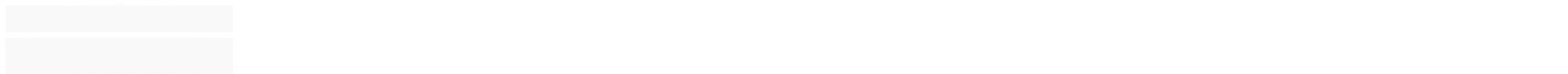

--- FILE ---
content_type: text/html; charset=utf-8
request_url: https://www.gustavoeyewear.com.br/animal-print
body_size: 28347
content:

<!DOCTYPE html>
<html lang="pt-br">
  <head>
    <meta charset="utf-8">
    <meta content='width=device-width, initial-scale=1.0, maximum-scale=2.0' name='viewport' />
    <title>
  
    Animal Print - Gustavo Eyewear Óculos de Sol e Óculos de Grau
  
</title>
    <meta http-equiv="X-UA-Compatible" content="IE=edge">
    <meta name="generator" content="Loja Integrada" />

    <link rel="dns-prefetch" href="https://cdn.awsli.com.br/">
    <link rel="preconnect" href="https://cdn.awsli.com.br/">
    <link rel="preconnect" href="https://fonts.googleapis.com">
    <link rel="preconnect" href="https://fonts.gstatic.com" crossorigin>

    
      <meta property="og:url" content="https://www.gustavoeyewear.com.br/animal-print" />
      <meta property="og:type" content="website" />
      <meta property="og:site_name" content="Gustavo Eyewear " />
      <meta property="og:locale" content="pt_BR" />
    

    
  
    <script>
      setTimeout(function() {
        if (typeof removePageLoading === 'function') {
          removePageLoading();
        };
      }, 7000);
    </script>
  



    

  

    <link rel="canonical" href="https://www.gustavoeyewear.com.br/animal-print" />
  


  <meta property="og:title" content="Gustavo Eyewear " />
  
    <meta property="og:image" content="https://cdn.awsli.com.br/1187/1187265/logo/56f4d87d15.png" />
  








  <meta name="robots" content="index, follow" />



    
      
        <link rel="shortcut icon" href="https://cdn.awsli.com.br/1187/1187265/favicon/42a4e25a40.png" />
      
      <link rel="icon" href="https://cdn.awsli.com.br/1187/1187265/favicon/42a4e25a40.png" sizes="192x192">
    
    
      <meta name="theme-color" content="#3C3538">
    

    
      <link rel="stylesheet" href="https://cdn.awsli.com.br/production/static/loja/estrutura/v1/css/all.min.css?v=b29f0c6" type="text/css">
    
    <!--[if lte IE 8]><link rel="stylesheet" href="https://cdn.awsli.com.br/production/static/loja/estrutura/v1/css/ie-fix.min.css" type="text/css"><![endif]-->
    <!--[if lte IE 9]><style type="text/css">.lateral-fulbanner { position: relative; }</style><![endif]-->

    
      <link rel="stylesheet" href="https://cdn.awsli.com.br/production/static/loja/estrutura/v1/css/tema-escuro.min.css?v=b29f0c6" type="text/css">
    

    
    
      <link href="https://fonts.googleapis.com/css2?family=Raleway:wght@300;400;600;700&display=swap" rel="stylesheet">
    

    
      <link rel="stylesheet" href="https://cdn.awsli.com.br/production/static/loja/estrutura/v1/css/bootstrap-responsive.css?v=b29f0c6" type="text/css">
      <link rel="stylesheet" href="https://cdn.awsli.com.br/production/static/loja/estrutura/v1/css/style-responsive.css?v=b29f0c6">
    

    <link rel="stylesheet" href="/tema.css?v=20250617-120741">

    

    <script type="text/javascript">
      var LOJA_ID = 1187265;
      var MEDIA_URL = "https://cdn.awsli.com.br/";
      var API_URL_PUBLIC = 'https://api.awsli.com.br/';
      
        var CARRINHO_PRODS = [];
      
      var ENVIO_ESCOLHIDO = 0;
      var ENVIO_ESCOLHIDO_CODE = 0;
      var CONTRATO_INTERNACIONAL = false;
      var CONTRATO_BRAZIL = !CONTRATO_INTERNACIONAL;
      var IS_STORE_ASYNC = true;
      var IS_CLIENTE_ANONIMO = false;
    </script>

    

    <!-- Editor Visual -->
    

    <script>
      

      const isPreview = JSON.parse(sessionStorage.getItem('preview', true));
      if (isPreview) {
        const url = location.href
        location.search === '' && url + (location.search = '?preview=None')
      }
    </script>

    
      <script src="https://cdn.awsli.com.br/production/static/loja/estrutura/v1/js/all.min.js?v=b29f0c6"></script>
    
    <!-- HTML5 shim and Respond.js IE8 support of HTML5 elements and media queries -->
    <!--[if lt IE 9]>
      <script src="https://oss.maxcdn.com/html5shiv/3.7.2/html5shiv.min.js"></script>
      <script src="https://oss.maxcdn.com/respond/1.4.2/respond.min.js"></script>
    <![endif]-->

    <link rel="stylesheet" href="https://cdn.awsli.com.br/production/static/loja/estrutura/v1/css/slick.min.css" type="text/css">
    <script src="https://cdn.awsli.com.br/production/static/loja/estrutura/v1/js/slick.min.js?v=b29f0c6"></script>
    <link rel="stylesheet" href="https://cdn.awsli.com.br/production/static/css/jquery.fancybox.min.css" type="text/css" />
    <script src="https://cdn.awsli.com.br/production/static/js/jquery/jquery.fancybox.pack.min.js"></script>

    
    
  

  
    <link rel="next" href="https://www.gustavoeyewear.com.br/animal-print?pagina=2">
  


    
      
        
      
        
      
        <!-- Global site tag (gtag.js) - Google Analytics -->
<script async src="https://www.googletagmanager.com/gtag/js?l=LIgtagDataLayer&id=G-CX7H1QTY07"></script>
<script>
  window.LIgtagDataLayer = window.LIgtagDataLayer || [];
  function LIgtag(){LIgtagDataLayer.push(arguments);}
  LIgtag('js', new Date());

  LIgtag('set', {
    'currency': 'BRL',
    'country': 'BR'
  });
  LIgtag('config', 'G-CX7H1QTY07');
  LIgtag('config', 'AW-10991844045');

  if(window.performance) {
    var timeSincePageLoad = Math.round(performance.now());
    LIgtag('event', 'timing_complete', {
      'name': 'load',
      'time': timeSincePageLoad
    });
  }

  $(document).on('li_view_home', function(_, eventID) {
    LIgtag('event', 'view_home');
  });

  $(document).on('li_select_product', function(_, eventID, data) {
    LIgtag('event', 'select_item', data);
  });

  $(document).on('li_start_contact', function(_, eventID, value) {
    LIgtag('event', 'start_contact', {
      value
    });
  });

  $(document).on('li_view_catalog', function(_, eventID) {
    LIgtag('event', 'view_catalog');
  });

  $(document).on('li_search', function(_, eventID, search_term) {
    LIgtag('event', 'search', {
      search_term
    });
  });

  $(document).on('li_filter_products', function(_, eventID, data) {
    LIgtag('event', 'filter_products', data);
  });

  $(document).on('li_sort_products', function(_, eventID, value) {
    LIgtag('event', 'sort_products', {
      value
    });
  });

  $(document).on('li_view_product', function(_, eventID, item) {
    LIgtag('event', 'view_item', {
      items: [item]
    });
  });

  $(document).on('li_select_variation', function(_, eventID, data) {
    LIgtag('event', 'select_variation', data);
  });

  $(document).on('li_calculate_shipping', function(_, eventID, data) {
    LIgtag('event', 'calculate_shipping', {
      zipcode: data.zipcode
    });
  });

  $(document).on('li_view_cart', function(_, eventID, data) {
    LIgtag('event', 'view_cart', data);
  });

  $(document).on('li_add_to_cart', function(_, eventID, data) {
    LIgtag('event', 'add_to_cart', {
      items: data.items
    });
  });

  $(document).on('li_apply_coupon', function(_, eventID, value) {
    LIgtag('event', 'apply_coupon', {
      value
    });
  });

  $(document).on('li_change_quantity', function(_, eventID, item) {
    LIgtag('event', 'change_quantity', {
      items: [item]
    });
  });

  $(document).on('li_remove_from_cart', function(_, eventID, item) {
    LIgtag('event', 'remove_from_cart', {
      items: [item]
    });
  });

  $(document).on('li_return_home', function(_, eventID) {
    LIgtag('event', 'return_home');
  });

  $(document).on('li_view_checkout', function(_, eventID, data) {
    LIgtag('event', 'begin_checkout', data);
  });

  $(document).on('li_login', function(_, eventID) {
    LIgtag('event', 'login');
  });

  $(document).on('li_change_address', function(_, eventID, value) {
    LIgtag('event', 'change_address', {
      value
    });
  });

  $(document).on('li_change_shipping', function(_, eventID, data) {
    LIgtag('event', 'add_shipping_info', data);
  });

  $(document).on('li_change_payment', function(_, eventID, data) {
    LIgtag('event', 'add_payment_info', data);
  });

  $(document).on('li_start_purchase', function(_, eventID) {
    LIgtag('event', 'start_purchase');
  });

  $(document).on('li_checkout_error', function(_, eventID, value) {
    LIgtag('event', 'checkout_error', {
      value
    });
  });

  $(document).on('li_purchase', function(_, eventID, data) {
    LIgtag('event', 'purchase', data);

    
      LIgtag('event', 'conversion', {
        send_to: 'AW-10991844045/QxFWCLuT6-ADEM31qPko',
        value: data.value,
        currency: data.currency,
        transaction_id: data.transaction_id
      });
    
  });
</script>
      
        <!-- Facebook Pixel Code -->
<script>
  !function(f,b,e,v,n,t,s)
  {if(f.fbq)return;n=f.fbq=function(){n.callMethod?
  n.callMethod.apply(n,arguments):n.queue.push(arguments)};
  if(!f._fbq)f._fbq=n;n.push=n;n.loaded=!0;n.version='2.0';
  n.queue=[];t=b.createElement(e);t.async=!0;
  t.src=v;s=b.getElementsByTagName(e)[0];
  s.parentNode.insertBefore(t,s)}(window, document,'script',
  'https://connect.facebook.net/en_US/fbevents.js');

  var has_meta_app = true,
    li_fb_user_data = {};

  try {
    var user_session_identifier = $.cookie('li_user_session_identifier');

    if (!user_session_identifier) {
      user_session_identifier = uuidv4();

      $.cookie('li_user_session_identifier', user_session_identifier, {
        path: '/'
      });
    };
  } catch (err) { }
  
  fbq('init', '1214610572583691', {
    country: 'br',
    external_id: user_session_identifier,
    ...li_fb_user_data
  }, {
    agent: 'li'
  });
  
  $(document).on('li_view_home', function(_, eventID) {
    fbq('track', 'PageView', {}, { eventID: eventID + '-PV' });
  });
  
  $(document).on('li_view_catalog', function(_, eventID) {
    fbq('track', 'PageView', {}, { eventID: eventID + '-PV' });
  });

  $(document).on('li_search', function(_, eventID, search_term) {
    var body = {
      search_string: search_term
    };

    fbq('track', 'Search', body, { eventID });
  });

  $(document).on('li_view_product', function(_, eventID, item) {
    fbq('track', 'PageView', {}, { eventID: eventID + '-PV' });
  
    var body = {
      content_ids: [item.item_sku],
      content_category: item.item_category,
      content_name: item.item_name,
      content_type: item.item_type,
      currency: 'BRL',
      value: item.price
    };

    fbq('track', 'ViewContent', body, { eventID });
  });
  
  $(document).on('li_view_cart', function(_, eventID, data) {
    fbq('track', 'PageView', {}, { eventID: eventID + '-PV' });
  });

  $(document).on('li_add_to_cart', function(_, eventID, data) {
    var value = 0;

    var contents = $.map(data.items, function(item) {
      value += item.price * item.quantity;

      return {
        id: item.item_sku,
        quantity: item.quantity
      };
    });

    var body = {
      contents,
      content_type: 'product',
      currency: 'BRL',
      value
    };

    fbq('track', 'AddToCart', body, { eventID });
  });

  $(document).on('li_view_checkout', function(_, eventID, data) {
    fbq('track', 'PageView', {}, { eventID: eventID + '-PV' });
  
    var contents = $.map(data.items, function(item) {
      return {
        id: item.item_sku,
        quantity: item.quantity
      };
    });

    var body = {
      contents,
      content_type: 'product',
      currency: 'BRL',
      num_items: contents.length,
      value: data.value
    };

    fbq('track', 'InitiateCheckout', body, { eventID });
  });
  
  $(document).on('li_login', function(_, eventID) {
    fbq('track', 'PageView', {}, { eventID: eventID + '-PV' });
  });

  $(document).on('li_purchase', function(_, eventID, data) {
    var contents = $.map(data.items, function(item) {
      return {
        id: item.item_sku,
        quantity: item.quantity
      };
    });

    var body = {
      contents,
      content_type: 'product',
      currency: 'BRL',
      num_items: contents.length,
      value: data.total_value,
      order_id: data.transaction_id
    };

    fbq('track', 'Purchase', body, { eventID });
  });
  
  $(document).on('li_view_page', function(_, eventID) {
    fbq('track', 'PageView', {}, { eventID: eventID + '-PV' });
  });

  $(document).on('li_view_purchase', function(_, eventID) {
    fbq('track', 'PageView', {}, { eventID: eventID + '-PV' });
  });

  $(document).on('li_view_wishlist', function(_, eventID) {
    fbq('track', 'PageView', {}, { eventID: eventID + '-PV' });
  });

  $(document).on('li_view_orders', function(_, eventID) {
    fbq('track', 'PageView', {}, { eventID: eventID + '-PV' });
  });

  $(document).on('li_view_account', function(_, eventID) {
    fbq('track', 'PageView', {}, { eventID: eventID + '-PV' });
  });

  $(document).on('li_view_others', function(_, eventID) {
    fbq('track', 'PageView', {}, { eventID: eventID + '-PV' });
  });
</script>
<noscript>
  <img height="1" width="1" style="display:none" 
       src="https://www.facebook.com/tr?id=1214610572583691&ev=PageView&noscript=1"/>
</noscript>
<!-- End Facebook Pixel Code -->
      
    

    
<script>
  var url = '/_events/api/setEvent';

  var sendMetrics = function(event, user = {}) {
    var unique_identifier = uuidv4();

    try {
      var data = {
        request: {
          id: unique_identifier,
          environment: 'production'
        },
        store: {
          id: 1187265,
          name: 'Gustavo Eyewear ',
          test_account: false,
          has_meta_app: window.has_meta_app ?? false,
          li_search: true
        },
        device: {
          is_mobile: /Mobi/.test(window.navigator.userAgent),
          user_agent: window.navigator.userAgent,
          ip: '###device_ip###'
        },
        page: {
          host: window.location.hostname,
          path: window.location.pathname,
          search: window.location.search,
          type: 'category',
          title: document.title,
          referrer: document.referrer
        },
        timestamp: '###server_timestamp###',
        user_timestamp: new Date().toISOString(),
        event,
        origin: 'store'
      };

      if (window.performance) {
        var [timing] = window.performance.getEntriesByType('navigation');

        data['time'] = {
          server_response: Math.round(timing.responseStart - timing.requestStart)
        };
      }

      var _user = {},
          user_email_cookie = $.cookie('user_email'),
          user_data_cookie = $.cookie('LI-UserData');

      if (user_email_cookie) {
        var user_email = decodeURIComponent(user_email_cookie);

        _user['email'] = user_email;
      }

      if (user_data_cookie) {
        var user_data = JSON.parse(user_data_cookie);

        _user['logged'] = user_data.logged;
        _user['id'] = user_data.id ?? undefined;
      }

      $.each(user, function(key, value) {
        _user[key] = value;
      });

      if (!$.isEmptyObject(_user)) {
        data['user'] = _user;
      }

      try {
        var session_identifier = $.cookie('li_session_identifier');

        if (!session_identifier) {
          session_identifier = uuidv4();
        };

        var expiration_date = new Date();

        expiration_date.setTime(expiration_date.getTime() + (30 * 60 * 1000)); // 30 minutos

        $.cookie('li_session_identifier', session_identifier, {
          expires: expiration_date,
          path: '/'
        });

        data['session'] = {
          id: session_identifier
        };
      } catch (err) { }

      try {
        var user_session_identifier = $.cookie('li_user_session_identifier');

        if (!user_session_identifier) {
          user_session_identifier = uuidv4();

          $.cookie('li_user_session_identifier', user_session_identifier, {
            path: '/'
          });
        };

        data['user_session'] = {
          id: user_session_identifier
        };
      } catch (err) { }

      var _cookies = {},
          fbc = $.cookie('_fbc'),
          fbp = $.cookie('_fbp');

      if (fbc) {
        _cookies['fbc'] = fbc;
      }

      if (fbp) {
        _cookies['fbp'] = fbp;
      }

      if (!$.isEmptyObject(_cookies)) {
        data['session']['cookies'] = _cookies;
      }

      try {
        var ab_test_cookie = $.cookie('li_ab_test_running');

        if (ab_test_cookie) {
          var ab_test = JSON.parse(atob(ab_test_cookie));

          if (ab_test.length) {
            data['store']['ab_test'] = ab_test;
          }
        }
      } catch (err) { }

      var _utm = {};

      $.each(sessionStorage, function(key, value) {
        if (key.startsWith('utm_')) {
          var name = key.split('_')[1];

          _utm[name] = value;
        }
      });

      if (!$.isEmptyObject(_utm)) {
        data['session']['utm'] = _utm;
      }

      var controller = new AbortController();

      setTimeout(function() {
        controller.abort();
      }, 5000);

      fetch(url, {
        keepalive: true,
        method: 'POST',
        headers: {
          'Content-Type': 'application/json'
        },
        body: JSON.stringify({ data }),
        signal: controller.signal
      });
    } catch (err) { }

    return unique_identifier;
  }
</script>

    
<script>
  (function() {
    var initABTestHandler = function() {
      try {
        if ($.cookie('li_ab_test_running')) {
          return
        };
        var running_tests = [];

        
        
        
        

        var running_tests_to_cookie = JSON.stringify(running_tests);
        running_tests_to_cookie = btoa(running_tests_to_cookie);
        $.cookie('li_ab_test_running', running_tests_to_cookie, {
          path: '/'
        });

        
        if (running_tests.length > 0) {
          setTimeout(function() {
            $.ajax({
              url: "/conta/status"
            });
          }, 500);
        };

      } catch (err) { }
    }
    setTimeout(initABTestHandler, 500);
  }());
</script>

    
<script>
  $(function() {
    // Clicar em um produto
    $('.listagem-item').click(function() {
      var row, column;

      var $list = $(this).closest('[data-produtos-linha]'),
          index = $(this).closest('li').index();

      if($list.find('.listagem-linha').length === 1) {
        var productsPerRow = $list.data('produtos-linha');

        row = Math.floor(index / productsPerRow) + 1;
        column = (index % productsPerRow) + 1;
      } else {
        row = $(this).closest('.listagem-linha').index() + 1;
        column = index + 1;
      }

      var body = {
        item_id: $(this).attr('data-id'),
        item_sku: $(this).find('.produto-sku').text(),
        item_name: $(this).find('.nome-produto').text().trim(),
        item_row: row,
        item_column: column
      };

      var eventID = sendMetrics({
        type: 'event',
        name: 'select_product',
        data: body
      });

      $(document).trigger('li_select_product', [eventID, body]);
    });

    // Clicar no "Fale Conosco"
    $('#modalContato').on('show', function() {
      var value = 'Fale Conosco';

      var eventID = sendMetrics({
        type: 'event',
        name: 'start_contact',
        data: { text: value }
      });

      $(document).trigger('li_start_contact', [eventID, value]);
    });

    // Clicar no WhatsApp
    $('.li-whatsapp a').click(function() {
      var value = 'WhatsApp';

      var eventID = sendMetrics({
        type: 'event',
        name: 'start_contact',
        data: { text: value }
      });

      $(document).trigger('li_start_contact', [eventID, value]);
    });

    
      // Visualizar a catálogo
      var eventID = sendMetrics({
        type: 'pageview',
        name: 'view_catalog'
      });

      $(document).trigger('li_view_catalog', [eventID]);

      var params = new URLSearchParams(window.location.search),
          oldParams = document.referrer ? new URL(document.referrer).searchParams : new URLSearchParams();

      // Filtrar produtos
      if(params.has('fq')) {
        var value = params.get('fq');

        if(value !== oldParams.get('fq')) {
          var attribute = value.split(':'),
              body = {
                attribute_name: attribute[0],
                attribute_value: attribute[1]
              };

          var eventID = sendMetrics({
            type: 'event',
            name: 'filter_products',
            data: body
          });

          $(document).trigger('li_filter_products', [eventID, body]);
        }
      }

      // Ordenar produtos
      if(params.has('sort')) {
        var value = params.get('sort');

        if(value !== oldParams.get('sort')) {
          var eventID = sendMetrics({
            type: 'event',
            name: 'sort_products',
            data: { text: value }
          });

          $(document).trigger('li_sort_products', [eventID, value]);
        }
      }

      // Alterar página
      if(params.has('pagina')) {
        var previous_page = oldParams.has('pagina') ? parseInt(oldParams.get('pagina')) : 1,
            next_page = parseInt(params.get('pagina'));

        if(next_page !== previous_page) {
          var body = {
            previous_page,
            next_page
          };

          var eventID = sendMetrics({
            type: 'event',
            name: 'change_page',
            data: body
          });

          $(document).trigger('li_change_page', [eventID, body]);
        }
      }

      
    
  });
</script>


    
	<!-- verificação search console -->
  
      <meta name="google-site-verification" content="uwdwQw69_IE1LxmAZZVuFqvn6QysZnlNkLbe5SWaq2Q" />
  

	<!-- lojaintegrada-google-shopping -->
  
      <meta name="google-site-verification" content="Q6LtLEz7bnswcoWUnsboYJmFesUKBo-OPqttxiTd6y0" />
  


    
      
        <link href="//cdn.awsli.com.br/temasv2/4392/__theme_custom.css?v=1753453424" rel="stylesheet" type="text/css">
<script src="//cdn.awsli.com.br/temasv2/4392/__theme_custom.js?v=1753453424"></script>
      
    

    
      <link rel="stylesheet" href="/avancado.css?v=20250617-120741" type="text/css" />
    

    

    
  <link rel="manifest" href="/manifest.json" />




  </head>
  <body class="pagina-categoria categoria-18331928 tema-transparente  ">
    <div id="fb-root"></div>
    
  
    <div id="full-page-loading">
      <div class="conteiner" style="height: 100%;">
        <div class="loading-placeholder-content">
          <div class="loading-placeholder-effect loading-placeholder-header"></div>
          <div class="loading-placeholder-effect loading-placeholder-body"></div>
        </div>
      </div>
      <script>
        var is_full_page_loading = true;
        function removePageLoading() {
          if (is_full_page_loading) {
            try {
              $('#full-page-loading').remove();
            } catch(e) {}
            try {
              var div_loading = document.getElementById('full-page-loading');
              if (div_loading) {
                div_loading.remove();
              };
            } catch(e) {}
            is_full_page_loading = false;
          };
        };
        $(function() {
          setTimeout(function() {
            removePageLoading();
          }, 1);
        });
      </script>
      <style>
        #full-page-loading { position: fixed; z-index: 9999999; margin: auto; top: 0; left: 0; bottom: 0; right: 0; }
        #full-page-loading:before { content: ''; display: block; position: fixed; top: 0; left: 0; width: 100%; height: 100%; background: rgba(255, 255, 255, .98); background: radial-gradient(rgba(255, 255, 255, .99), rgba(255, 255, 255, .98)); }
        .loading-placeholder-content { height: 100%; display: flex; flex-direction: column; position: relative; z-index: 1; }
        .loading-placeholder-effect { background-color: #F9F9F9; border-radius: 5px; width: 100%; animation: pulse-loading 1.5s cubic-bezier(0.4, 0, 0.6, 1) infinite; }
        .loading-placeholder-content .loading-placeholder-body { flex-grow: 1; margin-bottom: 30px; }
        .loading-placeholder-content .loading-placeholder-header { height: 20%; min-height: 100px; max-height: 200px; margin: 30px 0; }
        @keyframes pulse-loading{50%{opacity:.3}}
      </style>
    </div>
  



    
      
        




<div class="barra-inicial fundo-secundario">
  <div class="conteiner">
    <div class="row-fluid">
      <div class="lista-redes span3 hidden-phone">
        
          <ul>
            
              <li>
                <a href="https://facebook.com/gustavoeyewear" target="_blank" aria-label="Siga nos no Facebook"><i class="icon-facebook"></i></a>
              </li>
            
            
            
            
            
              <li>
                <a href="https://instagram.com/gustavoeyewear" target="_blank" aria-label="Siga nos no Instagram"><i class="icon-instagram"></i></a>
              </li>
            
            
            
          </ul>
        
      </div>
      <div class="canais-contato span9">
        <ul>
          <li class="hidden-phone">
            <a href="#modalContato" data-toggle="modal" data-target="#modalContato">
              <i class="icon-comment"></i>
              Fale Conosco
            </a>
          </li>
          
            <li>
              <span>
                <i class="icon-phone"></i>Telefone: (21) 99962-9321
              </span>
            </li>
          
          
            <li class="tel-whatsapp">
              <span>
                <i class="fa fa-whatsapp"></i>Whatsapp: (21) 99962-9321
              </span>
            </li>
          
          
        </ul>
      </div>
    </div>
  </div>
</div>

      
    

    <div class="conteiner-principal">
      
        
          
<div id="cabecalho">

  <div class="atalhos-mobile visible-phone fundo-secundario borda-principal">
    <ul>

      <li><a href="https://www.gustavoeyewear.com.br/" class="icon-home"> </a></li>
      
      <li class="fundo-principal"><a href="https://www.gustavoeyewear.com.br/carrinho/index" class="icon-shopping-cart"> </a></li>
      
      
        <li class="menu-user-logged" style="display: none;"><a href="https://www.gustavoeyewear.com.br/conta/logout" class="icon-signout menu-user-logout"> </a></li>
      
      
      <li><a href="https://www.gustavoeyewear.com.br/conta/index" class="icon-user"> </a></li>
      
      <li class="vazia"><span>&nbsp;</span></li>

    </ul>
  </div>

  <div class="conteiner">
    <div class="row-fluid">
      <div class="span3">
        <h2 class="logo cor-secundaria">
          <a href="https://www.gustavoeyewear.com.br/" title="Gustavo Eyewear ">
            
            <img src="https://cdn.awsli.com.br/400x300/1187/1187265/logo/56f4d87d15.png" alt="Gustavo Eyewear " />
            
          </a>
        </h2>


      </div>

      <div class="conteudo-topo span9">
        <div class="superior row-fluid hidden-phone">
          <div class="span8">
            
              
                <div class="btn-group menu-user-logged" style="display: none;">
                  <a href="https://www.gustavoeyewear.com.br/conta/index" class="botao secundario pequeno dropdown-toggle" data-toggle="dropdown">
                    Olá, <span class="menu-user-name"></span>
                    <span class="icon-chevron-down"></span>
                  </a>
                  <ul class="dropdown-menu">
                    <li>
                      <a href="https://www.gustavoeyewear.com.br/conta/index" title="Minha conta">Minha conta</a>
                    </li>
                    
                      <li>
                        <a href="https://www.gustavoeyewear.com.br/conta/pedido/listar" title="Minha conta">Meus pedidos</a>
                      </li>
                    
                    <li>
                      <a href="https://www.gustavoeyewear.com.br/conta/favorito/listar" title="Meus favoritos">Meus favoritos</a>
                    </li>
                    <li>
                      <a href="https://www.gustavoeyewear.com.br/conta/logout" title="Sair" class="menu-user-logout">Sair</a>
                    </li>
                  </ul>
                </div>
              
              
                <a href="https://www.gustavoeyewear.com.br/conta/login" class="bem-vindo cor-secundaria menu-user-welcome">
                  Bem-vindo, <span class="cor-principal">identifique-se</span> para fazer pedidos
                </a>
              
            
          </div>
          <div class="span4">
            <ul class="acoes-conta borda-alpha">
              
                <li>
                  <i class="icon-list fundo-principal"></i>
                  <a href="https://www.gustavoeyewear.com.br/conta/pedido/listar" class="cor-secundaria">Meus Pedidos</a>
                </li>
              
              
                <li>
                  <i class="icon-user fundo-principal"></i>
                  <a href="https://www.gustavoeyewear.com.br/conta/index" class="cor-secundaria">Minha Conta</a>
                </li>
              
            </ul>
          </div>
        </div>

        <div class="inferior row-fluid ">
          <div class="span8 busca-mobile">
            <a href="javascript:;" class="atalho-menu visible-phone icon-th botao principal"> </a>

            <div class="busca borda-alpha">
              <form id="form-buscar" action="/buscar" method="get">
                <input id="auto-complete" type="text" name="q" placeholder="Digite o que você procura" value="" autocomplete="off" maxlength="255" />
                <button class="botao botao-busca icon-search fundo-secundario" aria-label="Buscar"></button>
              </form>
            </div>

          </div>

          
            <div class="span4 hidden-phone">
              

  <div class="carrinho vazio">
    
      <a href="https://www.gustavoeyewear.com.br/carrinho/index">
        <i class="icon-shopping-cart fundo-principal"></i>
        <strong class="qtd-carrinho titulo cor-secundaria" style="display: none;">0</strong>
        <span style="display: none;">
          
            <b class="titulo cor-secundaria"><span>Meu Carrinho</span></b>
          
          <span class="cor-secundaria">Produtos adicionados</span>
        </span>
        
          <span class="titulo cor-secundaria vazio-text">Carrinho vazio</span>
        
      </a>
    
    <div class="carrinho-interno-ajax"></div>
  </div>
  
<div class="minicart-placeholder" style="display: none;">
  <div class="carrinho-interno borda-principal">
    <ul>
      <li class="minicart-item-modelo">
        
          <div class="preco-produto com-promocao destaque-parcela ">
            <div>
              <s class="preco-venda">
                R$ --PRODUTO_PRECO_DE--
              </s>
              <strong class="preco-promocional cor-principal">
                R$ --PRODUTO_PRECO_POR--
              </strong>
            </div>
          </div>
        
        <a data-href="--PRODUTO_URL--" class="imagem-produto">
          <img data-src="https://cdn.awsli.com.br/64x64/--PRODUTO_IMAGEM--" alt="--PRODUTO_NOME--" />
        </a>
        <a data-href="--PRODUTO_URL--" class="nome-produto cor-secundaria">
          --PRODUTO_NOME--
        </a>
        <div class="produto-sku hide">--PRODUTO_SKU--</div>
      </li>
    </ul>
    <div class="carrinho-rodape">
      <span class="carrinho-info">
        
          <i>--CARRINHO_QUANTIDADE-- produto no carrinho</i>
        
        
          
            <span class="carrino-total">
              Total: <strong class="titulo cor-principal">R$ --CARRINHO_TOTAL_ITENS--</strong>
            </span>
          
        
      </span>
      <a href="https://www.gustavoeyewear.com.br/carrinho/index" class="botao principal">
        
          <i class="icon-shopping-cart"></i>Ir para o carrinho
        
      </a>
    </div>
  </div>
</div>



            </div>
          
        </div>

      </div>
    </div>
    


  
    
      
<div class="menu superior">
  <ul class="nivel-um">
    


    


    
      <li class="categoria-id-3764968 com-filho borda-principal">
        <a href="https://www.gustavoeyewear.com.br/colecoes" title="COLEÇÕES">
          <strong class="titulo cor-secundaria">COLEÇÕES</strong>
          
            <i class="icon-chevron-down fundo-secundario"></i>
          
        </a>
        
          <ul class="nivel-dois borda-alpha">
            

  <li class="categoria-id-18331928 ">
    <a href="https://www.gustavoeyewear.com.br/animal-print" title="Animal Print">
      
      Animal Print
    </a>
    
  </li>

  <li class="categoria-id-22847575 ">
    <a href="https://www.gustavoeyewear.com.br/art-deco-22847575" title="ART DECO">
      
      ART DECO
    </a>
    
  </li>

  <li class="categoria-id-23862554 ">
    <a href="https://www.gustavoeyewear.com.br/black-november" title="Black November">
      
      Black November
    </a>
    
  </li>

  <li class="categoria-id-18450430 ">
    <a href="https://www.gustavoeyewear.com.br/doce-de-leite" title="Doce de leite">
      
      Doce de leite
    </a>
    
  </li>

  <li class="categoria-id-23479498 ">
    <a href="https://www.gustavoeyewear.com.br/murano" title="Murano">
      
      Murano
    </a>
    
  </li>

  <li class="categoria-id-23453581 ">
    <a href="https://www.gustavoeyewear.com.br/namorados" title="Namorados">
      
      Namorados
    </a>
    
  </li>

  <li class="categoria-id-19540872 ">
    <a href="https://www.gustavoeyewear.com.br/novidades" title="Novidades">
      
      Novidades
    </a>
    
  </li>

  <li class="categoria-id-20456557 ">
    <a href="https://www.gustavoeyewear.com.br/origem" title="Origem">
      
      Origem
    </a>
    
  </li>

  <li class="categoria-id-23075802 ">
    <a href="https://www.gustavoeyewear.com.br/renascer" title="Renascer">
      
      Renascer
    </a>
    
  </li>


          </ul>
        
      </li>
    
      <li class="categoria-id-3745857  borda-principal">
        <a href="https://www.gustavoeyewear.com.br/oculos-de-grau" title="ÓCULOS DE GRAU">
          <strong class="titulo cor-secundaria">ÓCULOS DE GRAU</strong>
          
        </a>
        
      </li>
    
      <li class="categoria-id-3745853  borda-principal">
        <a href="https://www.gustavoeyewear.com.br/oculos-de-sol" title="ÓCULOS DE SOL">
          <strong class="titulo cor-secundaria">ÓCULOS DE SOL</strong>
          
        </a>
        
      </li>
    
  </ul>
</div>

    
  


  </div>
  <span id="delimitadorBarra"></span>
</div>

          

  


        
      

      
  
    <div class="secao-banners">
      <div class="conteiner">
        
          <div class="banner cheio">
            <div class="row-fluid">
              

<div class="span12">
  <div class="flexslider">
    <ul class="slides">
      
        
          
            
          
        
      
        
          
            
<li>
  
    
        <img src="https://cdn.awsli.com.br/1920x1920/1187/1187265/banner/desktop---frete-gr-tis-1a52tmoujh.jpg" alt="frete gratis" />
    
    
  
  
</li>

          
        
      
    </ul>
  </div>
</div>

            </div>
          </div>
        
        
      </div>
    </div>
  


      <div id="corpo">
        <div class="conteiner">
          

          
  
<div class="breadcrumbs borda-alpha ">
  <ul>
    
      <li><a href="https://www.gustavoeyewear.com.br/"><i class="icon-home"></i>Página inicial</a></li>
    

    
      


  
    <li>
      <a href="https://www.gustavoeyewear.com.br/colecoes">COLEÇÕES</a>
    </li>
  



  <li>
    
      <strong class="cor-secundaria">Animal Print</strong>
    
  </li>


    
    
    

    
  </ul>
</div>



          
            <div class="secao-principal row-fluid sem-coluna">
              

                
                  
  <div class="coluna span3 ">
    
      

 <script>
$(document).ready(function() {
  const configuracao = {
    exibirDescricaoCategoria: false,
    posicaoDescricaoCategoria: 'header'
  };
  
  // Função para gerenciar layout responsivo
  function ajustarLayoutResponsivo() {
    const isMobile = $(window).width() <= 768;
    const $coluna = $('.row-fluid .coluna');
    const $descricaoCategoria = $('.categoria-descricao');
    
    if (configuracao.exibirDescricaoCategoria) {
      if (isMobile) {
        $coluna.css('display', 'block'); // Sobrescreve o 'display: none' do CSS com 'display: block'
        $coluna.find('.newsletter, .filtro-coluna').addClass('hidden');
        
        // Ajustar posição da descrição de categoria apenas se for footer
        if (configuracao.posicaoDescricaoCategoria === 'footer') {
          $descricaoCategoria.appendTo('.rodape');
        }
      } else {
        $coluna.css('display', ''); // Remove o inline style, permitindo que o CSS padrão seja aplicado
       
        
        // Reposicionar a descrição da categoria para non-mobile
        if (configuracao.posicaoDescricaoCategoria === 'footer') {
          setTimeout(function() {
            const $colunaEsquerda = $('.coluna.span3.esquerda');
            if ($colunaEsquerda.length) {
              $descricaoCategoria.appendTo($colunaEsquerda);
            } else {
              console.error('Elemento .coluna.span3.esquerda não encontrado no DOM');
            }
          }, 100);
        }
      }
      } else if (isMobile) {
        // Se não exibir descrição categoria em mobile, certifica-se que a coluna está escondida
        $coluna.css('display', '');
      }
  }
  
  // Função para gerenciar descrição resumida/completa
  function inicializarDescricaoExpandivel() {
    const $descricaoResumida = $('.descricao-resumida');
    const $descricaoCompleta = $('.descricao-completa');
    const $botaoVejaMais = $('.botao-veja-mais');
    
    // Verificar se as descrições são iguais
    if ($descricaoResumida.html() === $descricaoCompleta.html()) {
      $botaoVejaMais.hide();
      return;
    }
    
    // Configurar o botão de expandir/recolher
    $botaoVejaMais.on('click', function() {
      const $botao = $(this);
      const $container = $botao.closest('.descricao-container');
      const $resumida = $container.find('.descricao-resumida');
      const $completa = $container.find('.descricao-completa');
      
      const expandido = $botao.hasClass('expandido');
      
      // Toggle entre descrição resumida e completa
      if (!expandido) {
        // Mostrar descrição completa
        $resumida.hide();
        $completa.show();
      } else {
        // Mostrar descrição resumida
        $resumida.show();
        $completa.hide();
      }
      
      // Atualizar estado do botão
      $botao
        .toggleClass('expandido', !expandido)
        .text(!expandido ? 'Recolher' : 'Veja Mais')
        .attr('aria-expanded', (!expandido).toString());
    });
  }
  
  // Inicializar funcionalidades
  
  inicializarDescricaoExpandivel();
});
</script> 

<div class="menu lateral">

  <ul class="nivel-um">

    

      

        <li class="categoria-id-3764968 com-filho   borda-principal">
          <a href="https://www.gustavoeyewear.com.br/colecoes" title="COLEÇÕES">
            
              <i class="icon-chevron-down fundo-secundario"></i>
            
            <strong class="titulo cor-secundaria">COLEÇÕES</strong>
          </a>
          
            <ul class="nivel-dois borda-alpha">
              

  <li class="categoria-id-18331928  ativo ">
    <a href="https://www.gustavoeyewear.com.br/animal-print" title="Animal Print">
      
      Animal Print
    </a>
    
  </li>

  <li class="categoria-id-22847575   ">
    <a href="https://www.gustavoeyewear.com.br/art-deco-22847575" title="ART DECO">
      
      ART DECO
    </a>
    
  </li>

  <li class="categoria-id-23862554   ">
    <a href="https://www.gustavoeyewear.com.br/black-november" title="Black November">
      
      Black November
    </a>
    
  </li>

  <li class="categoria-id-18450430   ">
    <a href="https://www.gustavoeyewear.com.br/doce-de-leite" title="Doce de leite">
      
      Doce de leite
    </a>
    
  </li>

  <li class="categoria-id-23479498   ">
    <a href="https://www.gustavoeyewear.com.br/murano" title="Murano">
      
      Murano
    </a>
    
  </li>

  <li class="categoria-id-23453581   ">
    <a href="https://www.gustavoeyewear.com.br/namorados" title="Namorados">
      
      Namorados
    </a>
    
  </li>

  <li class="categoria-id-19540872   ">
    <a href="https://www.gustavoeyewear.com.br/novidades" title="Novidades">
      
      Novidades
    </a>
    
  </li>

  <li class="categoria-id-20456557   ">
    <a href="https://www.gustavoeyewear.com.br/origem" title="Origem">
      
      Origem
    </a>
    
  </li>

  <li class="categoria-id-23075802   ">
    <a href="https://www.gustavoeyewear.com.br/renascer" title="Renascer">
      
      Renascer
    </a>
    
  </li>


            </ul>
          
        </li>
      
    

      
    

      
    
  </ul>
</div>

<div class="menu lateral outras">
  <ul class="nivel-um">
    
      
    
      
        <li class="categoria-id-3745857 borda-principal">
          <a href="https://www.gustavoeyewear.com.br/oculos-de-grau" title="ÓCULOS DE GRAU">
            <strong class="titulo cor-secundaria">ÓCULOS DE GRAU</strong>
          </a>
        </li>
      
    
      
        <li class="categoria-id-3745853 borda-principal">
          <a href="https://www.gustavoeyewear.com.br/oculos-de-sol" title="ÓCULOS DE SOL">
            <strong class="titulo cor-secundaria">ÓCULOS DE SOL</strong>
          </a>
        </li>
      
    
  </ul>
</div>


  
    
  
    
      


<div class="lateral outras filtro-coluna faceta-departamento">
  <div class="filtro lista borda-principal" data-toggle="tooltip" data-placement="right" title="" data-original-title="Você pode filtrar por mais de uma Departamento. Para remover a seleção, clique novamente no item marcado.">
    <h4 class="titulo cor-secundaria">
      Filtrar por Departamento
      
    </h4>
    <div class="atributo-lista">
      <ul>
        
          <li class="">
            <a href="?fq=P__1__Departamento%3a%c3%93CULOS+DE+GRAU" rel="nofollow">
              
                <label>ÓCULOS DE GRAU <small>(34)</small></label>
              
            </a>
          </li>
        
          <li class="">
            <a href="?fq=P__1__Departamento%3a%c3%93CULOS+DE+SOL" rel="nofollow">
              
                <label>ÓCULOS DE SOL <small>(10)</small></label>
              
            </a>
          </li>
        
      </ul>
    </div>
  </div>
</div>

    
  
    
      
        
          


<div class="lateral outras filtro-coluna faceta-preco">
  <div class="filtro lista borda-principal" data-toggle="tooltip" data-placement="right" title="" data-original-title="Você pode filtrar por mais de uma Preço. Para remover a seleção, clique novamente no item marcado.">
    <h4 class="titulo cor-secundaria">
      Filtrar por Preço
      
    </h4>
    <div class="atributo-lista">
      <ul>
        
          <li class="">
            <a href="?fq=price_range%3a1500.0-1999.99" rel="nofollow">
              
                <label>de R$ 1.500,00 até R$ 1.999,99 <small>(44)</small></label>
              
            </a>
          </li>
        
      </ul>
    </div>
  </div>
</div>

        
      
    
  


  





  <div class="row-fluid">
    
<div class="span">
  <div class="componente newsletter borda-principal">
    <div class="interno">
      <span class="titulo cor-secundaria">
        <i class="icon-envelope-alt"></i>Cadastre-se e fique por dentro de nossas novidades.
      </span>
      <div class="interno-conteudo">
        <p class="texto-newsletter newsletter-cadastro">Ganhe um cupom de 5% de desconto para primeira compra!!</p>
        <div class="newsletter-cadastro input-conteiner">
          <input type="text" name="email" placeholder="Digite seu email" />
          <button class="botao botao-input fundo-principal icon-chevron-right newsletter-assinar" data-action="https://www.gustavoeyewear.com.br/newsletter/assinar/" aria-label="Assinar"></button>
        </div>
        <div class="newsletter-confirmacao hide">
          <i class="icon-ok icon-3x"></i>
          <span>Obrigado por se inscrever!</span>
        </div>
      </div>
    </div>
  </div>
</div>

  </div>








    
  </div>


                
              

              
  <div class="conteudo span9">
    
      <div class="banner vitrine hidden-phone row-fluid">
        
<div class="span12">
  <div class="flexslider">
    <ul class="slides">
      
        
          
            
          
        
      
        
          
            
              
<li>
  
    
        <img src="https://cdn.awsli.com.br/1140x850/1187/1187265/banner/banner_animal-zhvxvc.jpg" alt="full-banner-animal-print" />
    
    
  
  
</li>

            
          
        
      
        
          
            
          
        
      
        
          
            
          
        
      
        
          
            
          
        
      
    </ul>
  </div>
</div>

      </div>
    
    
        <div class="ordenar-listagem topo borda-alpha">
          <div class="row-fluid">
            <div class="span6 clearfix">
              
<div>
	<div class="input-append">
		
			<label for="botaoOrdenar">Relevância</label>
		
		<div class="btn-group">
			<button class="btn dropdown-toggle" id="botaoOrdenar" data-toggle="dropdown">
				<i class="icon-caret-down"></i>
			</button>

			<ul class="dropdown-menu pull-right">
				<li><a href="?" rel="nofollow"><i class="icon-sort-by-attributes-alt"
					style="margin-left: -3px; margin-right: 9px;"></i>Relevância</a></li>
				<li><a href="?sort=%2Bnome" rel="nofollow"><i class="icon-font"
							style="margin-left: -3px; margin-right: 9px;"></i>Ordem alfabética</a></li>
				<li><a href="?sort=mais_vendidos" rel="nofollow"><i class="icon-shopping-cart"
							style="margin-left: -3px; margin-right: 9px;"></i>Mais vendidos</a></li>
				<li><a href="?sort=%2Bpreco" rel="nofollow"><i class="icon-dollar"></i>Menor
						preço</a></li>
				<li><a href="?sort=-preco" rel="nofollow"><i class="icon-dollar"></i>Maior
						preço</a></li>
				<li><a href="?sort=promocao" rel="nofollow"><i class="icon-dollar"></i>Maior
						desconto</a></li>
				
			</ul>
		</div>
	</div>
</div>

            </div>

            
             <div class="span6">
               <div class="pagination">
                 <ul>
                   <li class="disabled">
                     <a href="#" rel="prev">
                       <i class="icon-double-angle-left"></i>
                     </a>
                   </li>
                   
                     
                       
                         <li class="active"><a href="#" class="">1</a></li>
                       
                    
                   
                     
                       
                         <li><a href="?pagina=2" rel="nofollow">2</a></li>
                       
                    
                   
                   <li class="">
                     <a href="?pagina=2" rel="next">
                       <i class="icon-double-angle-right"></i>
                     </a>
                   </li>
                 </ul>
               </div>
             </div>
           
          </div>
        </div>
      <h1 class="titulo cor-secundaria">Animal Print</h1>
      

<div id="listagemProdutos" class="listagem borda-alpha ">
  
    
      


  
  

<ul data-produtos-linha="4">
  
    <li class="listagem-linha "><ul class="row-fluid">
      
        
          <li class="span3">
        
      
        

<div class="listagem-item prod-id-379881545  prod-cat-3745853 prod-cat-3764968 prod-cat-18331928" data-id="379881545">
  <a href="https://www.gustavoeyewear.com.br/oculos-de-sol-gustavo-eyewear-g79-6-animal-print-e-lentes-marrom-degrade-classico-black-november" class="produto-sobrepor" title="Óculos de Sol Gustavo Eyewear G79 6 Animal Print e lentes marrom degrade. Clássico."></a>
  <div class="imagem-produto has-zoom">
    <img loading="lazy" src="https://cdn.awsli.com.br/300x300/1187/1187265/produto/379881545/k06nov25x4-7-skfy6msiyc.png" alt="Óculos de Sol Gustavo Eyewear G79 6 Animal Print e lentes marrom degrade. Clássico." class="imagem-principal" data-imagem-caminho="https://cdn.awsli.com.br/300x300/1187/1187265/produto/379881545/k06nov25x4-9-wx3a8n3b9r.png" />
  </div>
  <div class="info-produto">
    <a href="https://www.gustavoeyewear.com.br/oculos-de-sol-gustavo-eyewear-g79-6-animal-print-e-lentes-marrom-degrade-classico-black-november" class="nome-produto cor-secundaria">Óculos de Sol Gustavo Eyewear G79 6 Animal Print e lentes marrom degrade. Clássico.</a>
    <div class="produto-sku hide">V8UL8ZXLE</div>
    <div data-trustvox-product-code="379881545" class="hide trustvox-stars"></div>
    



    
      




  <div>
    
      <div class="preco-produto destaque-parcela ">
        

          
            
              

  
    <!--googleoff: all-->
      <div>
        <span class="preco-parcela cor-principal">
          
            <strong>10x</strong>
          
          de
          <strong class="cor-principal titulo">R$ 178,00</strong>
          
        </span>
      </div>
    <!--googleon: all-->
  


            
          

          
            
              
                
                  <div>
                    
                      
                        
                          <strong class="preco-promocional cor-principal " data-sell-price="1780.00">
                        
                      
                    
                      R$ 1.780,00
                    </strong>
                  </div>
                
              
            
          

          

          
        
      </div>
    
  </div>






    
  </div>

  


  
  
    
    <div class="acoes-produto hidden-phone">
      <a href="https://www.gustavoeyewear.com.br/carrinho/produto/379881545/adicionar" title="Adicionar produto ao carrinho" class="botao botao-comprar principal botao-comprar-ajax" data-loading-text="<i class='icon-refresh icon-animate'></i>Ver mais">
        <i class="icon-shopping-cart"></i>Ver mais
      </a>
    </div>
    <div class="acoes-produto-responsiva visible-phone">
      <a href="https://www.gustavoeyewear.com.br/oculos-de-sol-gustavo-eyewear-g79-6-animal-print-e-lentes-marrom-degrade-classico-black-november" title="Ver detalhes do produto" class="tag-comprar fundo-principal">
        <span class="titulo">Ver mais</span>
        <i class="icon-shopping-cart"></i>
      </a>
    </div>
    
  



  <div class="bandeiras-produto">
    
    
    
    
  </div>
</div>

      </li>
    
      
        
        
      
    
  
    
      
        
          <li class="span3">
        
      
        

<div class="listagem-item prod-id-348365123  prod-cat-3745857 prod-cat-3764968 prod-cat-18331928 prod-cat-3764968 prod-cat-19540872" data-id="348365123">
  <a href="https://www.gustavoeyewear.com.br/oculos-de-grau-gustavo-eyewear-g69-1-em-animal-print-e-vermelho-hastes-animal-print" class="produto-sobrepor" title="Óculos de Grau Gustavo Eyewear G69 1 em Animal Print e vermelho. Hastes Animal Print."></a>
  <div class="imagem-produto has-zoom">
    <img loading="lazy" src="https://cdn.awsli.com.br/300x300/1187/1187265/produto/348365123/ka11abrilp3--40--engsgk1sbq.png" alt="Óculos de Grau Gustavo Eyewear G69 1 em Animal Print e vermelho. Hastes Animal Print." class="imagem-principal" data-imagem-caminho="https://cdn.awsli.com.br/300x300/1187/1187265/produto/348365123/ka11abrilp3--42--4vpssilqtw.png" />
  </div>
  <div class="info-produto">
    <a href="https://www.gustavoeyewear.com.br/oculos-de-grau-gustavo-eyewear-g69-1-em-animal-print-e-vermelho-hastes-animal-print" class="nome-produto cor-secundaria">Óculos de Grau Gustavo Eyewear G69 1 em Animal Print e vermelho. Hastes Animal Print.</a>
    <div class="produto-sku hide">55VV492TN</div>
    <div data-trustvox-product-code="348365123" class="hide trustvox-stars"></div>
    



    
      




  <div>
    
      <div class="preco-produto destaque-parcela ">
        

          
            
              

  
    <!--googleoff: all-->
      <div>
        <span class="preco-parcela cor-principal">
          
            <strong>10x</strong>
          
          de
          <strong class="cor-principal titulo">R$ 178,00</strong>
          
        </span>
      </div>
    <!--googleon: all-->
  


            
          

          
            
              
                
                  <div>
                    
                      
                        
                          <strong class="preco-promocional cor-principal " data-sell-price="1780.00">
                        
                      
                    
                      R$ 1.780,00
                    </strong>
                  </div>
                
              
            
          

          

          
        
      </div>
    
  </div>






    
  </div>

  


  
  
    
    <div class="acoes-produto hidden-phone">
      <a href="https://www.gustavoeyewear.com.br/carrinho/produto/348365123/adicionar" title="Adicionar produto ao carrinho" class="botao botao-comprar principal botao-comprar-ajax" data-loading-text="<i class='icon-refresh icon-animate'></i>Ver mais">
        <i class="icon-shopping-cart"></i>Ver mais
      </a>
    </div>
    <div class="acoes-produto-responsiva visible-phone">
      <a href="https://www.gustavoeyewear.com.br/oculos-de-grau-gustavo-eyewear-g69-1-em-animal-print-e-vermelho-hastes-animal-print" title="Ver detalhes do produto" class="tag-comprar fundo-principal">
        <span class="titulo">Ver mais</span>
        <i class="icon-shopping-cart"></i>
      </a>
    </div>
    
  



  <div class="bandeiras-produto">
    
    
    
    
  </div>
</div>

      </li>
    
      
        
        
      
    
  
    
      
        
          <li class="span3">
        
      
        

<div class="listagem-item prod-id-300324392  prod-cat-3745853 prod-cat-3764968 prod-cat-18331928 prod-cat-3764968 prod-cat-22847575" data-id="300324392">
  <a href="https://www.gustavoeyewear.com.br/oculos-de-sol-gustavo-eyewear-g13-6-em-animal-print-laranja-azul-amarelo-e-prata-hastes-azuis-e-lentes-marrom-art-deco" class="produto-sobrepor" title="Óculos de Sol Gustavo Eyewear G13 5 em Animal Print, laranja, azul, amarelo e prata, hastes azuis e lentes marrom. Art Deco"></a>
  <div class="imagem-produto has-zoom">
    <img loading="lazy" src="https://cdn.awsli.com.br/300x300/1187/1187265/produto/300324392/ka14agop4--10--p8reuv11nj.png" alt="Óculos de Sol Gustavo Eyewear G13 5 em Animal Print, laranja, azul, amarelo e prata, hastes azuis e lentes marrom. Art Deco" class="imagem-principal" data-imagem-caminho="https://cdn.awsli.com.br/300x300/1187/1187265/produto/300324392/ka14agop4--12--osy7ihpzup.png" />
  </div>
  <div class="info-produto">
    <a href="https://www.gustavoeyewear.com.br/oculos-de-sol-gustavo-eyewear-g13-6-em-animal-print-laranja-azul-amarelo-e-prata-hastes-azuis-e-lentes-marrom-art-deco" class="nome-produto cor-secundaria">Óculos de Sol Gustavo Eyewear G13 5 em Animal Print, laranja, azul, amarelo e prata, hastes azuis e lentes marrom. Art Deco</a>
    <div class="produto-sku hide">LGSTN8DFU</div>
    <div data-trustvox-product-code="300324392" class="hide trustvox-stars"></div>
    



    
      




  <div>
    
      <div class="preco-produto destaque-parcela ">
        

          
            
              

  
    <!--googleoff: all-->
      <div>
        <span class="preco-parcela cor-principal">
          
            <strong>10x</strong>
          
          de
          <strong class="cor-principal titulo">R$ 198,00</strong>
          
        </span>
      </div>
    <!--googleon: all-->
  


            
          

          
            
              
                
                  <div>
                    
                      
                        
                          <strong class="preco-promocional cor-principal " data-sell-price="1980.00">
                        
                      
                    
                      R$ 1.980,00
                    </strong>
                  </div>
                
              
            
          

          

          
        
      </div>
    
  </div>






    
  </div>

  


  
  
    
    <div class="acoes-produto hidden-phone">
      <a href="https://www.gustavoeyewear.com.br/carrinho/produto/300324392/adicionar" title="Adicionar produto ao carrinho" class="botao botao-comprar principal botao-comprar-ajax" data-loading-text="<i class='icon-refresh icon-animate'></i>Ver mais">
        <i class="icon-shopping-cart"></i>Ver mais
      </a>
    </div>
    <div class="acoes-produto-responsiva visible-phone">
      <a href="https://www.gustavoeyewear.com.br/oculos-de-sol-gustavo-eyewear-g13-6-em-animal-print-laranja-azul-amarelo-e-prata-hastes-azuis-e-lentes-marrom-art-deco" title="Ver detalhes do produto" class="tag-comprar fundo-principal">
        <span class="titulo">Ver mais</span>
        <i class="icon-shopping-cart"></i>
      </a>
    </div>
    
  



  <div class="bandeiras-produto">
    
    
    
    
  </div>
</div>

      </li>
    
      
        
        
      
    
  
    
      
        
          <li class="span3">
        
      
        

<div class="listagem-item prod-id-294144937  prod-cat-3745853 prod-cat-3764968 prod-cat-18331928" data-id="294144937">
  <a href="https://www.gustavoeyewear.com.br/oculos-de-sol-g13-2-em-animal-print-e-vermelho-hastes-vermelhas-e-lentes-cinza-classico" class="produto-sobrepor" title="Óculos de Sol Gustavo Eyewear G13 2 em Animal Print e vermelho, hastes vermelhas e lentes cinza. Clássico"></a>
  <div class="imagem-produto has-zoom">
    <img loading="lazy" src="https://cdn.awsli.com.br/300x300/1187/1187265/produto/294144937/ka12agox6--31--mevqkizapa.png" alt="Óculos de Sol Gustavo Eyewear G13 2 em Animal Print e vermelho, hastes vermelhas e lentes cinza. Clássico" class="imagem-principal" data-imagem-caminho="https://cdn.awsli.com.br/300x300/1187/1187265/produto/294144937/ka12agox6--33--tixf1c3cvd.png" />
  </div>
  <div class="info-produto">
    <a href="https://www.gustavoeyewear.com.br/oculos-de-sol-g13-2-em-animal-print-e-vermelho-hastes-vermelhas-e-lentes-cinza-classico" class="nome-produto cor-secundaria">Óculos de Sol Gustavo Eyewear G13 2 em Animal Print e vermelho, hastes vermelhas e lentes cinza. Clássico</a>
    <div class="produto-sku hide">AFJ44NUBG</div>
    <div data-trustvox-product-code="294144937" class="hide trustvox-stars"></div>
    



    
      




  <div>
    
      <div class="preco-produto destaque-parcela ">
        

          
            
              

  
    <!--googleoff: all-->
      <div>
        <span class="preco-parcela cor-principal">
          
            <strong>10x</strong>
          
          de
          <strong class="cor-principal titulo">R$ 178,00</strong>
          
        </span>
      </div>
    <!--googleon: all-->
  


            
          

          
            
              
                
                  <div>
                    
                      
                        
                          <strong class="preco-promocional cor-principal " data-sell-price="1780.00">
                        
                      
                    
                      R$ 1.780,00
                    </strong>
                  </div>
                
              
            
          

          

          
        
      </div>
    
  </div>






    
  </div>

  


  
  
    
    <div class="acoes-produto hidden-phone">
      <a href="https://www.gustavoeyewear.com.br/carrinho/produto/294144937/adicionar" title="Adicionar produto ao carrinho" class="botao botao-comprar principal botao-comprar-ajax" data-loading-text="<i class='icon-refresh icon-animate'></i>Ver mais">
        <i class="icon-shopping-cart"></i>Ver mais
      </a>
    </div>
    <div class="acoes-produto-responsiva visible-phone">
      <a href="https://www.gustavoeyewear.com.br/oculos-de-sol-g13-2-em-animal-print-e-vermelho-hastes-vermelhas-e-lentes-cinza-classico" title="Ver detalhes do produto" class="tag-comprar fundo-principal">
        <span class="titulo">Ver mais</span>
        <i class="icon-shopping-cart"></i>
      </a>
    </div>
    
  



  <div class="bandeiras-produto">
    
    
    
    
  </div>
</div>

      </li>
    
      
        </ul></li>
        <li class="listagem-linha"><ul class="row-fluid">
      
    
  
    
      
        
          <li class="span3">
        
      
        

<div class="listagem-item prod-id-274851761  prod-cat-3745857 prod-cat-3764968 prod-cat-22847575 prod-cat-3764968 prod-cat-18331928" data-id="274851761">
  <a href="https://www.gustavoeyewear.com.br/oculos-de-grau-g160-7-em-animal-print-vermelho-e-laranja-hates-vermelhas" class="produto-sobrepor" title="Óculos de Grau G160 7 em Animal Print, vermelho e laranja. Hates vermelhas."></a>
  <div class="imagem-produto has-zoom">
    <img loading="lazy" src="https://cdn.awsli.com.br/300x300/1187/1187265/produto/274851761/kajunho24x--25--58l3bacbpg.png" alt="Óculos de Grau G160 7 em Animal Print, vermelho e laranja. Hates vermelhas." class="imagem-principal" data-imagem-caminho="https://cdn.awsli.com.br/300x300/1187/1187265/produto/274851761/kajunho24x--27--jrirk8qigs.png" />
  </div>
  <div class="info-produto">
    <a href="https://www.gustavoeyewear.com.br/oculos-de-grau-g160-7-em-animal-print-vermelho-e-laranja-hates-vermelhas" class="nome-produto cor-secundaria">Óculos de Grau G160 7 em Animal Print, vermelho e laranja. Hates vermelhas.</a>
    <div class="produto-sku hide">ACMR896CD</div>
    <div data-trustvox-product-code="274851761" class="hide trustvox-stars"></div>
    



    
      




  <div>
    
      <div class="preco-produto destaque-parcela ">
        

          
            
              

  
    <!--googleoff: all-->
      <div>
        <span class="preco-parcela cor-principal">
          
            <strong>10x</strong>
          
          de
          <strong class="cor-principal titulo">R$ 178,00</strong>
          
        </span>
      </div>
    <!--googleon: all-->
  


            
          

          
            
              
                
                  <div>
                    
                      
                        
                          <strong class="preco-promocional cor-principal " data-sell-price="1780.00">
                        
                      
                    
                      R$ 1.780,00
                    </strong>
                  </div>
                
              
            
          

          

          
        
      </div>
    
  </div>






    
  </div>

  


  
  
    
    <div class="acoes-produto hidden-phone">
      <a href="https://www.gustavoeyewear.com.br/carrinho/produto/274851761/adicionar" title="Adicionar produto ao carrinho" class="botao botao-comprar principal botao-comprar-ajax" data-loading-text="<i class='icon-refresh icon-animate'></i>Ver mais">
        <i class="icon-shopping-cart"></i>Ver mais
      </a>
    </div>
    <div class="acoes-produto-responsiva visible-phone">
      <a href="https://www.gustavoeyewear.com.br/oculos-de-grau-g160-7-em-animal-print-vermelho-e-laranja-hates-vermelhas" title="Ver detalhes do produto" class="tag-comprar fundo-principal">
        <span class="titulo">Ver mais</span>
        <i class="icon-shopping-cart"></i>
      </a>
    </div>
    
  



  <div class="bandeiras-produto">
    
    
    
    
  </div>
</div>

      </li>
    
      
        
        
      
    
  
    
      
        
          <li class="span3">
        
      
        

<div class="listagem-item prod-id-274846962  prod-cat-3745857 prod-cat-3764968 prod-cat-22847575 prod-cat-3764968 prod-cat-18331928" data-id="274846962">
  <a href="https://www.gustavoeyewear.com.br/oculos-de-grau-gustavo-eyewear-g69-5-em-animal-print-azul-e-vermelho-hastes-azuis" class="produto-sobrepor" title="Óculos de Grau Gustavo Eyewear G69 5 em Animal Print, azul e vermelho. Hastes azuis."></a>
  <div class="imagem-produto has-zoom">
    <img loading="lazy" src="https://cdn.awsli.com.br/300x300/1187/1187265/produto/274846962/kajunho24x--1--7i6joiybfp.png" alt="Óculos de Grau Gustavo Eyewear G69 5 em Animal Print, azul e vermelho. Hastes azuis." class="imagem-principal" data-imagem-caminho="https://cdn.awsli.com.br/300x300/1187/1187265/produto/274846962/kajunho24x--3--1c8z7ovfl7.png" />
  </div>
  <div class="info-produto">
    <a href="https://www.gustavoeyewear.com.br/oculos-de-grau-gustavo-eyewear-g69-5-em-animal-print-azul-e-vermelho-hastes-azuis" class="nome-produto cor-secundaria">Óculos de Grau Gustavo Eyewear G69 5 em Animal Print, azul e vermelho. Hastes azuis.</a>
    <div class="produto-sku hide">FK8P2B5HH</div>
    <div data-trustvox-product-code="274846962" class="hide trustvox-stars"></div>
    



    
      




  <div>
    
      <div class="preco-produto destaque-parcela ">
        

          
            
              

  
    <!--googleoff: all-->
      <div>
        <span class="preco-parcela cor-principal">
          
            <strong>10x</strong>
          
          de
          <strong class="cor-principal titulo">R$ 178,00</strong>
          
        </span>
      </div>
    <!--googleon: all-->
  


            
          

          
            
              
                
                  <div>
                    
                      
                        
                          <strong class="preco-promocional cor-principal " data-sell-price="1780.00">
                        
                      
                    
                      R$ 1.780,00
                    </strong>
                  </div>
                
              
            
          

          

          
        
      </div>
    
  </div>






    
  </div>

  


  
  
    
    <div class="acoes-produto hidden-phone">
      <a href="https://www.gustavoeyewear.com.br/carrinho/produto/274846962/adicionar" title="Adicionar produto ao carrinho" class="botao botao-comprar principal botao-comprar-ajax" data-loading-text="<i class='icon-refresh icon-animate'></i>Ver mais">
        <i class="icon-shopping-cart"></i>Ver mais
      </a>
    </div>
    <div class="acoes-produto-responsiva visible-phone">
      <a href="https://www.gustavoeyewear.com.br/oculos-de-grau-gustavo-eyewear-g69-5-em-animal-print-azul-e-vermelho-hastes-azuis" title="Ver detalhes do produto" class="tag-comprar fundo-principal">
        <span class="titulo">Ver mais</span>
        <i class="icon-shopping-cart"></i>
      </a>
    </div>
    
  



  <div class="bandeiras-produto">
    
    
    
    
  </div>
</div>

      </li>
    
      
        
        
      
    
  
    
      
        
          <li class="span3">
        
      
        

<div class="listagem-item prod-id-101397593  prod-cat-3745853 prod-cat-3764968 prod-cat-18331928" data-id="101397593">
  <a href="https://www.gustavoeyewear.com.br/oculos-de-sol-gustavo-eyewear-g108-cor-animal-print-haste-animal-print-lentes-marrom" class="produto-sobrepor" title="Óculos de Sol Gustavo Eyewear G108 1 em Animal Print e lentes marrom. Clássico"></a>
  <div class="imagem-produto has-zoom">
    <img loading="lazy" src="https://cdn.awsli.com.br/300x300/1187/1187265/produto/101397593/80a5d7bbc8.jpg" alt="Óculos de Sol Gustavo Eyewear G108 1 em Animal Print e lentes marrom. Clássico" class="imagem-principal" data-imagem-caminho="https://cdn.awsli.com.br/300x300/1187/1187265/produto/101397593/14bfce0240.jpg" />
  </div>
  <div class="info-produto">
    <a href="https://www.gustavoeyewear.com.br/oculos-de-sol-gustavo-eyewear-g108-cor-animal-print-haste-animal-print-lentes-marrom" class="nome-produto cor-secundaria">Óculos de Sol Gustavo Eyewear G108 1 em Animal Print e lentes marrom. Clássico</a>
    <div class="produto-sku hide">5L74QMG9Z</div>
    <div data-trustvox-product-code="101397593" class="hide trustvox-stars"></div>
    



    
      




  <div>
    
      <div class="preco-produto destaque-parcela ">
        

          
            
              

  
    <!--googleoff: all-->
      <div>
        <span class="preco-parcela cor-principal">
          
            <strong>10x</strong>
          
          de
          <strong class="cor-principal titulo">R$ 188,00</strong>
          
        </span>
      </div>
    <!--googleon: all-->
  


            
          

          
            
              
                
                  <div>
                    
                      
                        
                          <strong class="preco-promocional cor-principal " data-sell-price="1880.00">
                        
                      
                    
                      R$ 1.880,00
                    </strong>
                  </div>
                
              
            
          

          

          
        
      </div>
    
  </div>






    
  </div>

  


  
  
    
    <div class="acoes-produto hidden-phone">
      <a href="https://www.gustavoeyewear.com.br/carrinho/produto/101397593/adicionar" title="Adicionar produto ao carrinho" class="botao botao-comprar principal botao-comprar-ajax" data-loading-text="<i class='icon-refresh icon-animate'></i>Ver mais">
        <i class="icon-shopping-cart"></i>Ver mais
      </a>
    </div>
    <div class="acoes-produto-responsiva visible-phone">
      <a href="https://www.gustavoeyewear.com.br/oculos-de-sol-gustavo-eyewear-g108-cor-animal-print-haste-animal-print-lentes-marrom" title="Ver detalhes do produto" class="tag-comprar fundo-principal">
        <span class="titulo">Ver mais</span>
        <i class="icon-shopping-cart"></i>
      </a>
    </div>
    
  



  <div class="bandeiras-produto">
    
    
    
    
  </div>
</div>

      </li>
    
      
        
        
      
    
  
    
      
        
          <li class="span3">
        
      
        

<div class="listagem-item prod-id-379875024  prod-cat-3745853 prod-cat-3764968 prod-cat-18331928" data-id="379875024">
  <a href="https://www.gustavoeyewear.com.br/oculos-de-sol-gustavo-eyewear-g79-1-em-animal-print-e-ambar-hastes-animal-print-e-lentes-marrom-degrade-classico-black-november" class="produto-sobrepor" title="Óculos de Sol Gustavo Eyewear G79 5 Animal Print e preto. Hastes Animal Print e lentes marrom degrade. Clássico."></a>
  <div class="imagem-produto has-zoom">
    <img loading="lazy" src="https://cdn.awsli.com.br/300x300/1187/1187265/produto/379875024/k06nov25x2-51-o6c3x8nnd3.png" alt="Óculos de Sol Gustavo Eyewear G79 5 Animal Print e preto. Hastes Animal Print e lentes marrom degrade. Clássico." class="imagem-principal" data-imagem-caminho="https://cdn.awsli.com.br/300x300/1187/1187265/produto/379875024/k06nov25x2-53-4t5m1m627b.png" />
  </div>
  <div class="info-produto">
    <a href="https://www.gustavoeyewear.com.br/oculos-de-sol-gustavo-eyewear-g79-1-em-animal-print-e-ambar-hastes-animal-print-e-lentes-marrom-degrade-classico-black-november" class="nome-produto cor-secundaria">Óculos de Sol Gustavo Eyewear G79 5 Animal Print e preto. Hastes Animal Print e lentes marrom degrade. Clássico.</a>
    <div class="produto-sku hide">HJN9VLCQY</div>
    <div data-trustvox-product-code="379875024" class="hide trustvox-stars"></div>
    



    
      




  <div>
    
      <div class="preco-produto destaque-parcela ">
        

          
            
              

  
    <!--googleoff: all-->
      <div>
        <span class="preco-parcela cor-principal">
          
            <strong>10x</strong>
          
          de
          <strong class="cor-principal titulo">R$ 178,00</strong>
          
        </span>
      </div>
    <!--googleon: all-->
  


            
          

          
            
              
                
                  <div>
                    
                      
                        
                          <strong class="preco-promocional cor-principal " data-sell-price="1780.00">
                        
                      
                    
                      R$ 1.780,00
                    </strong>
                  </div>
                
              
            
          

          

          
        
      </div>
    
  </div>






    
  </div>

  


  
  
    
    <div class="acoes-produto hidden-phone">
      <a href="https://www.gustavoeyewear.com.br/carrinho/produto/379875024/adicionar" title="Adicionar produto ao carrinho" class="botao botao-comprar principal botao-comprar-ajax" data-loading-text="<i class='icon-refresh icon-animate'></i>Ver mais">
        <i class="icon-shopping-cart"></i>Ver mais
      </a>
    </div>
    <div class="acoes-produto-responsiva visible-phone">
      <a href="https://www.gustavoeyewear.com.br/oculos-de-sol-gustavo-eyewear-g79-1-em-animal-print-e-ambar-hastes-animal-print-e-lentes-marrom-degrade-classico-black-november" title="Ver detalhes do produto" class="tag-comprar fundo-principal">
        <span class="titulo">Ver mais</span>
        <i class="icon-shopping-cart"></i>
      </a>
    </div>
    
  



  <div class="bandeiras-produto">
    
    
    
    
  </div>
</div>

      </li>
    
      
        </ul></li>
        <li class="listagem-linha"><ul class="row-fluid">
      
    
  
    
      
        
          <li class="span3">
        
      
        

<div class="listagem-item prod-id-375066905  prod-cat-3745857 prod-cat-3764968 prod-cat-18331928" data-id="375066905">
  <a href="https://www.gustavoeyewear.com.br/oculos-de-grau-gustavo-eyewear-g37-3-em-animal-print-e-vermelho-classico" class="produto-sobrepor" title="Óculos de Grau Gustavo Eyewear G37 3 em animal print e vermelho. Clássico"></a>
  <div class="imagem-produto has-zoom">
    <img loading="lazy" src="https://cdn.awsli.com.br/300x300/1187/1187265/produto/375066905/k06out--10--w7j7383yl0.png" alt="Óculos de Grau Gustavo Eyewear G37 3 em animal print e vermelho. Clássico" class="imagem-principal" data-imagem-caminho="https://cdn.awsli.com.br/300x300/1187/1187265/produto/375066905/k06out--12--oat30o5r0k.png" />
  </div>
  <div class="info-produto">
    <a href="https://www.gustavoeyewear.com.br/oculos-de-grau-gustavo-eyewear-g37-3-em-animal-print-e-vermelho-classico" class="nome-produto cor-secundaria">Óculos de Grau Gustavo Eyewear G37 3 em animal print e vermelho. Clássico</a>
    <div class="produto-sku hide">FTDVA48VP</div>
    <div data-trustvox-product-code="375066905" class="hide trustvox-stars"></div>
    



    
      




  <div>
    
      <div class="preco-produto destaque-parcela ">
        

          
            
              

  
    <!--googleoff: all-->
      <div>
        <span class="preco-parcela cor-principal">
          
            <strong>10x</strong>
          
          de
          <strong class="cor-principal titulo">R$ 188,00</strong>
          
        </span>
      </div>
    <!--googleon: all-->
  


            
          

          
            
              
                
                  <div>
                    
                      
                        
                          <strong class="preco-promocional cor-principal " data-sell-price="1880.00">
                        
                      
                    
                      R$ 1.880,00
                    </strong>
                  </div>
                
              
            
          

          

          
        
      </div>
    
  </div>






    
  </div>

  


  
  
    
    <div class="acoes-produto hidden-phone">
      <a href="https://www.gustavoeyewear.com.br/carrinho/produto/375066905/adicionar" title="Adicionar produto ao carrinho" class="botao botao-comprar principal botao-comprar-ajax" data-loading-text="<i class='icon-refresh icon-animate'></i>Ver mais">
        <i class="icon-shopping-cart"></i>Ver mais
      </a>
    </div>
    <div class="acoes-produto-responsiva visible-phone">
      <a href="https://www.gustavoeyewear.com.br/oculos-de-grau-gustavo-eyewear-g37-3-em-animal-print-e-vermelho-classico" title="Ver detalhes do produto" class="tag-comprar fundo-principal">
        <span class="titulo">Ver mais</span>
        <i class="icon-shopping-cart"></i>
      </a>
    </div>
    
  



  <div class="bandeiras-produto">
    
    
    
    
  </div>
</div>

      </li>
    
      
        
        
      
    
  
    
      
        
          <li class="span3">
        
      
        

<div class="listagem-item prod-id-348353559  prod-cat-3745857 prod-cat-3764968 prod-cat-18331928 prod-cat-3764968 prod-cat-19540872" data-id="348353559">
  <a href="https://www.gustavoeyewear.com.br/oculos-de-grau-gustavo-eyewear-g53-10-em-animal-print-classico" class="produto-sobrepor" title="G53 13 em Animal Print, fumê e violeta. Hastes Animal Print e violeta. Clássico"></a>
  <div class="imagem-produto has-zoom">
    <img loading="lazy" src="https://cdn.awsli.com.br/300x300/1187/1187265/produto/348353559/ka11abrilp3--22--j3djrhn39z.png" alt="G53 13 em Animal Print, fumê e violeta. Hastes Animal Print e violeta. Clássico" class="imagem-principal" data-imagem-caminho="https://cdn.awsli.com.br/300x300/1187/1187265/produto/348353559/ka11abrilp3--24--jvobzvy09w.png" />
  </div>
  <div class="info-produto">
    <a href="https://www.gustavoeyewear.com.br/oculos-de-grau-gustavo-eyewear-g53-10-em-animal-print-classico" class="nome-produto cor-secundaria">G53 13 em Animal Print, fumê e violeta. Hastes Animal Print e violeta. Clássico</a>
    <div class="produto-sku hide">LQSE9V32F</div>
    <div data-trustvox-product-code="348353559" class="hide trustvox-stars"></div>
    



    
      




  <div>
    
      <div class="preco-produto destaque-parcela ">
        

          
            
              

  
    <!--googleoff: all-->
      <div>
        <span class="preco-parcela cor-principal">
          
            <strong>10x</strong>
          
          de
          <strong class="cor-principal titulo">R$ 178,00</strong>
          
        </span>
      </div>
    <!--googleon: all-->
  


            
          

          
            
              
                
                  <div>
                    
                      
                        
                          <strong class="preco-promocional cor-principal " data-sell-price="1780.00">
                        
                      
                    
                      R$ 1.780,00
                    </strong>
                  </div>
                
              
            
          

          

          
        
      </div>
    
  </div>






    
  </div>

  


  
  
    
    <div class="acoes-produto hidden-phone">
      <a href="https://www.gustavoeyewear.com.br/carrinho/produto/348353559/adicionar" title="Adicionar produto ao carrinho" class="botao botao-comprar principal botao-comprar-ajax" data-loading-text="<i class='icon-refresh icon-animate'></i>Ver mais">
        <i class="icon-shopping-cart"></i>Ver mais
      </a>
    </div>
    <div class="acoes-produto-responsiva visible-phone">
      <a href="https://www.gustavoeyewear.com.br/oculos-de-grau-gustavo-eyewear-g53-10-em-animal-print-classico" title="Ver detalhes do produto" class="tag-comprar fundo-principal">
        <span class="titulo">Ver mais</span>
        <i class="icon-shopping-cart"></i>
      </a>
    </div>
    
  



  <div class="bandeiras-produto">
    
    
    
    
  </div>
</div>

      </li>
    
      
        
        
      
    
  
    
      
        
          <li class="span3">
        
      
        

<div class="listagem-item prod-id-348351551  prod-cat-3745857 prod-cat-3764968 prod-cat-18331928 prod-cat-3764968 prod-cat-18450430 prod-cat-3764968 prod-cat-19540872" data-id="348351551">
  <a href="https://www.gustavoeyewear.com.br/oculos-de-grau-gustavo-eyewear-g53-1-em-doce-de-leite-ambar-e-animal-print-hastes-doce-de-leite-e-animal-print" class="produto-sobrepor" title="G53 7 em doce de leite, âmbar e Animal Print. Hastes Doce de Leite e Animal Print."></a>
  <div class="imagem-produto has-zoom">
    <img loading="lazy" src="https://cdn.awsli.com.br/300x300/1187/1187265/produto/348351551/ka11abrilp3--16--itbn8wvn89.png" alt="G53 7 em doce de leite, âmbar e Animal Print. Hastes Doce de Leite e Animal Print." class="imagem-principal" data-imagem-caminho="https://cdn.awsli.com.br/300x300/1187/1187265/produto/348351551/ka11abrilp3--18--mcdhye4dfo.png" />
  </div>
  <div class="info-produto">
    <a href="https://www.gustavoeyewear.com.br/oculos-de-grau-gustavo-eyewear-g53-1-em-doce-de-leite-ambar-e-animal-print-hastes-doce-de-leite-e-animal-print" class="nome-produto cor-secundaria">G53 7 em doce de leite, âmbar e Animal Print. Hastes Doce de Leite e Animal Print.</a>
    <div class="produto-sku hide">ETKYBU6Z7</div>
    <div data-trustvox-product-code="348351551" class="hide trustvox-stars"></div>
    



    
      




  <div>
    
      <div class="preco-produto destaque-parcela ">
        

          
            
              

  
    <!--googleoff: all-->
      <div>
        <span class="preco-parcela cor-principal">
          
            <strong>10x</strong>
          
          de
          <strong class="cor-principal titulo">R$ 178,00</strong>
          
        </span>
      </div>
    <!--googleon: all-->
  


            
          

          
            
              
                
                  <div>
                    
                      
                        
                          <strong class="preco-promocional cor-principal " data-sell-price="1780.00">
                        
                      
                    
                      R$ 1.780,00
                    </strong>
                  </div>
                
              
            
          

          

          
        
      </div>
    
  </div>






    
  </div>

  


  
  
    
    <div class="acoes-produto hidden-phone">
      <a href="https://www.gustavoeyewear.com.br/carrinho/produto/348351551/adicionar" title="Adicionar produto ao carrinho" class="botao botao-comprar principal botao-comprar-ajax" data-loading-text="<i class='icon-refresh icon-animate'></i>Ver mais">
        <i class="icon-shopping-cart"></i>Ver mais
      </a>
    </div>
    <div class="acoes-produto-responsiva visible-phone">
      <a href="https://www.gustavoeyewear.com.br/oculos-de-grau-gustavo-eyewear-g53-1-em-doce-de-leite-ambar-e-animal-print-hastes-doce-de-leite-e-animal-print" title="Ver detalhes do produto" class="tag-comprar fundo-principal">
        <span class="titulo">Ver mais</span>
        <i class="icon-shopping-cart"></i>
      </a>
    </div>
    
  



  <div class="bandeiras-produto">
    
    
    
    
  </div>
</div>

      </li>
    
      
        
        
      
    
  
    
      
        
          <li class="span3">
        
      
        

<div class="listagem-item prod-id-339140572  prod-cat-3745857 prod-cat-3764968 prod-cat-18331928" data-id="339140572">
  <a href="https://www.gustavoeyewear.com.br/oculos-de-grau-gustavo-eyewear-g40-1-animal-print-classico" class="produto-sobrepor" title="Óculos de Grau Gustavo Eyewear G40 1 Animal Print. Clássico"></a>
  <div class="imagem-produto has-zoom">
    <img loading="lazy" src="https://cdn.awsli.com.br/300x300/1187/1187265/produto/339140572/kagostpatricia2--30--34h2fxh7ai.png" alt="Óculos de Grau Gustavo Eyewear G40 1 Animal Print. Clássico" class="imagem-principal" data-imagem-caminho="https://cdn.awsli.com.br/300x300/1187/1187265/produto/339140572/k27mar-o3--22--h5z3iziocb.png" />
  </div>
  <div class="info-produto">
    <a href="https://www.gustavoeyewear.com.br/oculos-de-grau-gustavo-eyewear-g40-1-animal-print-classico" class="nome-produto cor-secundaria">Óculos de Grau Gustavo Eyewear G40 1 Animal Print. Clássico</a>
    <div class="produto-sku hide">P6K5T4NAN</div>
    <div data-trustvox-product-code="339140572" class="hide trustvox-stars"></div>
    



    
      




  <div>
    
      <div class="preco-produto destaque-parcela ">
        

          
            
              

  
    <!--googleoff: all-->
      <div>
        <span class="preco-parcela cor-principal">
          
            <strong>10x</strong>
          
          de
          <strong class="cor-principal titulo">R$ 168,00</strong>
          
        </span>
      </div>
    <!--googleon: all-->
  


            
          

          
            
              
                
                  <div>
                    
                      
                        
                          <strong class="preco-promocional cor-principal " data-sell-price="1680.00">
                        
                      
                    
                      R$ 1.680,00
                    </strong>
                  </div>
                
              
            
          

          

          
        
      </div>
    
  </div>






    
  </div>

  


  
  
    
    <div class="acoes-produto hidden-phone">
      <a href="https://www.gustavoeyewear.com.br/carrinho/produto/339140572/adicionar" title="Adicionar produto ao carrinho" class="botao botao-comprar principal botao-comprar-ajax" data-loading-text="<i class='icon-refresh icon-animate'></i>Ver mais">
        <i class="icon-shopping-cart"></i>Ver mais
      </a>
    </div>
    <div class="acoes-produto-responsiva visible-phone">
      <a href="https://www.gustavoeyewear.com.br/oculos-de-grau-gustavo-eyewear-g40-1-animal-print-classico" title="Ver detalhes do produto" class="tag-comprar fundo-principal">
        <span class="titulo">Ver mais</span>
        <i class="icon-shopping-cart"></i>
      </a>
    </div>
    
  



  <div class="bandeiras-produto">
    
    
    
    
  </div>
</div>

      </li>
    
      
        </ul></li>
        <li class="listagem-linha"><ul class="row-fluid">
      
    
  
    
      
        
          <li class="span3">
        
      
        

<div class="listagem-item prod-id-339139896  prod-cat-3745857 prod-cat-3764968 prod-cat-18331928" data-id="339139896">
  <a href="https://www.gustavoeyewear.com.br/oculos-de-grau-gustavo-eyewear-g50-3-animal-print-com-hastes-pretas-classico" class="produto-sobrepor" title="Óculos de Grau Gustavo Eyewear G50 3 Animal Print com hastes pretas. Clássico"></a>
  <div class="imagem-produto has-zoom">
    <img loading="lazy" src="https://cdn.awsli.com.br/300x300/1187/1187265/produto/339139896/k27mar-o3--31--9exdwnfayp.png" alt="Óculos de Grau Gustavo Eyewear G50 3 Animal Print com hastes pretas. Clássico" class="imagem-principal" data-imagem-caminho="https://cdn.awsli.com.br/300x300/1187/1187265/produto/339139896/k27mar-o3--33--ydjsxjinye.png" />
  </div>
  <div class="info-produto">
    <a href="https://www.gustavoeyewear.com.br/oculos-de-grau-gustavo-eyewear-g50-3-animal-print-com-hastes-pretas-classico" class="nome-produto cor-secundaria">Óculos de Grau Gustavo Eyewear G50 3 Animal Print com hastes pretas. Clássico</a>
    <div class="produto-sku hide">CNXUBJRDG</div>
    <div data-trustvox-product-code="339139896" class="hide trustvox-stars"></div>
    



    
      




  <div>
    
      <div class="preco-produto destaque-parcela ">
        

          
            
              

  
    <!--googleoff: all-->
      <div>
        <span class="preco-parcela cor-principal">
          
            <strong>10x</strong>
          
          de
          <strong class="cor-principal titulo">R$ 168,00</strong>
          
        </span>
      </div>
    <!--googleon: all-->
  


            
          

          
            
              
                
                  <div>
                    
                      
                        
                          <strong class="preco-promocional cor-principal " data-sell-price="1680.00">
                        
                      
                    
                      R$ 1.680,00
                    </strong>
                  </div>
                
              
            
          

          

          
        
      </div>
    
  </div>






    
  </div>

  


  
  
    
    <div class="acoes-produto hidden-phone">
      <a href="https://www.gustavoeyewear.com.br/carrinho/produto/339139896/adicionar" title="Adicionar produto ao carrinho" class="botao botao-comprar principal botao-comprar-ajax" data-loading-text="<i class='icon-refresh icon-animate'></i>Ver mais">
        <i class="icon-shopping-cart"></i>Ver mais
      </a>
    </div>
    <div class="acoes-produto-responsiva visible-phone">
      <a href="https://www.gustavoeyewear.com.br/oculos-de-grau-gustavo-eyewear-g50-3-animal-print-com-hastes-pretas-classico" title="Ver detalhes do produto" class="tag-comprar fundo-principal">
        <span class="titulo">Ver mais</span>
        <i class="icon-shopping-cart"></i>
      </a>
    </div>
    
  



  <div class="bandeiras-produto">
    
    
    
    
  </div>
</div>

      </li>
    
      
        
        
      
    
  
    
      
        
          <li class="span3">
        
      
        

<div class="listagem-item prod-id-332656600  prod-cat-3745853 prod-cat-3764968 prod-cat-18331928" data-id="332656600">
  <a href="https://www.gustavoeyewear.com.br/oculos-de-sol-gustavo-eyewear-g36-1-nas-cores-violeta-ambar-e-laranja-hastes-violeta-e-lentes-marrom-degrade-tricolors-" class="produto-sobrepor" title="Óculos de Sol Gustavo Eyewear G79 1 em Animal Print e âmbar. Hastes Animal Print e lentes marrom degrade. Clássico."></a>
  <div class="imagem-produto has-zoom">
    <img loading="lazy" src="https://cdn.awsli.com.br/300x300/1187/1187265/produto/332656600/k18jansolares--22--8v99jcj5ks.png" alt="Óculos de Sol Gustavo Eyewear G79 1 em Animal Print e âmbar. Hastes Animal Print e lentes marrom degrade. Clássico." class="imagem-principal" data-imagem-caminho="https://cdn.awsli.com.br/300x300/1187/1187265/produto/332656600/k18jansolares--24--q2vi34iar3.png" />
  </div>
  <div class="info-produto">
    <a href="https://www.gustavoeyewear.com.br/oculos-de-sol-gustavo-eyewear-g36-1-nas-cores-violeta-ambar-e-laranja-hastes-violeta-e-lentes-marrom-degrade-tricolors-" class="nome-produto cor-secundaria">Óculos de Sol Gustavo Eyewear G79 1 em Animal Print e âmbar. Hastes Animal Print e lentes marrom degrade. Clássico.</a>
    <div class="produto-sku hide">5BH6KCKWJ</div>
    <div data-trustvox-product-code="332656600" class="hide trustvox-stars"></div>
    



    
      




  <div>
    
      <div class="preco-produto destaque-parcela ">
        

          
            
              

  
    <!--googleoff: all-->
      <div>
        <span class="preco-parcela cor-principal">
          
            <strong>10x</strong>
          
          de
          <strong class="cor-principal titulo">R$ 178,00</strong>
          
        </span>
      </div>
    <!--googleon: all-->
  


            
          

          
            
              
                
                  <div>
                    
                      
                        
                          <strong class="preco-promocional cor-principal " data-sell-price="1780.00">
                        
                      
                    
                      R$ 1.780,00
                    </strong>
                  </div>
                
              
            
          

          

          
        
      </div>
    
  </div>






    
  </div>

  


  
  
    
    <div class="acoes-produto hidden-phone">
      <a href="https://www.gustavoeyewear.com.br/carrinho/produto/332656600/adicionar" title="Adicionar produto ao carrinho" class="botao botao-comprar principal botao-comprar-ajax" data-loading-text="<i class='icon-refresh icon-animate'></i>Ver mais">
        <i class="icon-shopping-cart"></i>Ver mais
      </a>
    </div>
    <div class="acoes-produto-responsiva visible-phone">
      <a href="https://www.gustavoeyewear.com.br/oculos-de-sol-gustavo-eyewear-g36-1-nas-cores-violeta-ambar-e-laranja-hastes-violeta-e-lentes-marrom-degrade-tricolors-" title="Ver detalhes do produto" class="tag-comprar fundo-principal">
        <span class="titulo">Ver mais</span>
        <i class="icon-shopping-cart"></i>
      </a>
    </div>
    
  



  <div class="bandeiras-produto">
    
    
    
    
  </div>
</div>

      </li>
    
      
        
        
      
    
  
    
      
        
          <li class="span3">
        
      
        

<div class="listagem-item prod-id-332655694  prod-cat-3745853 prod-cat-3764968 prod-cat-18331928" data-id="332655694">
  <a href="https://www.gustavoeyewear.com.br/oculos-de-sol-gustavo-eyewear-g57-1-em-animal-print-e-azul-hastes-animal-print-e-lentes-cinza-classico" class="produto-sobrepor" title="Óculos de Sol Gustavo Eyewear G57 1 em Animal Print e azul, hastes Animal Print e lentes cinza. Clássico."></a>
  <div class="imagem-produto has-zoom">
    <img loading="lazy" src="https://cdn.awsli.com.br/300x300/1187/1187265/produto/332655694/k18jansolares--16--tetmfr6ca6.png" alt="Óculos de Sol Gustavo Eyewear G57 1 em Animal Print e azul, hastes Animal Print e lentes cinza. Clássico." class="imagem-principal" data-imagem-caminho="https://cdn.awsli.com.br/300x300/1187/1187265/produto/332655694/k18jansolares--18--abc728tl1q.png" />
  </div>
  <div class="info-produto">
    <a href="https://www.gustavoeyewear.com.br/oculos-de-sol-gustavo-eyewear-g57-1-em-animal-print-e-azul-hastes-animal-print-e-lentes-cinza-classico" class="nome-produto cor-secundaria">Óculos de Sol Gustavo Eyewear G57 1 em Animal Print e azul, hastes Animal Print e lentes cinza. Clássico.</a>
    <div class="produto-sku hide">FKNQTED9Y</div>
    <div data-trustvox-product-code="332655694" class="hide trustvox-stars"></div>
    



    
      




  <div>
    
      <div class="preco-produto destaque-parcela ">
        

          
            
              

  
    <!--googleoff: all-->
      <div>
        <span class="preco-parcela cor-principal">
          
            <strong>10x</strong>
          
          de
          <strong class="cor-principal titulo">R$ 178,00</strong>
          
        </span>
      </div>
    <!--googleon: all-->
  


            
          

          
            
              
                
                  <div>
                    
                      
                        
                          <strong class="preco-promocional cor-principal " data-sell-price="1780.00">
                        
                      
                    
                      R$ 1.780,00
                    </strong>
                  </div>
                
              
            
          

          

          
        
      </div>
    
  </div>






    
  </div>

  


  
  
    
    <div class="acoes-produto hidden-phone">
      <a href="https://www.gustavoeyewear.com.br/carrinho/produto/332655694/adicionar" title="Adicionar produto ao carrinho" class="botao botao-comprar principal botao-comprar-ajax" data-loading-text="<i class='icon-refresh icon-animate'></i>Ver mais">
        <i class="icon-shopping-cart"></i>Ver mais
      </a>
    </div>
    <div class="acoes-produto-responsiva visible-phone">
      <a href="https://www.gustavoeyewear.com.br/oculos-de-sol-gustavo-eyewear-g57-1-em-animal-print-e-azul-hastes-animal-print-e-lentes-cinza-classico" title="Ver detalhes do produto" class="tag-comprar fundo-principal">
        <span class="titulo">Ver mais</span>
        <i class="icon-shopping-cart"></i>
      </a>
    </div>
    
  



  <div class="bandeiras-produto">
    
    
    
    
  </div>
</div>

      </li>
    
      
        
        
      
    
  
    
      
        
          <li class="span3">
        
      
        

<div class="listagem-item prod-id-332649735  prod-cat-3745857 prod-cat-3764968 prod-cat-18331928" data-id="332649735">
  <a href="https://www.gustavoeyewear.com.br/oculos-de-grau-gustavo-eyewear-g65-1-em-animal-print-classico" class="produto-sobrepor" title="Óculos de Grau Gustavo Eyewear G65 1 em Animal Print. Clássico"></a>
  <div class="imagem-produto has-zoom">
    <img loading="lazy" src="https://cdn.awsli.com.br/300x300/1187/1187265/produto/332649735/k18jan25p2--37--bgm3ofzbqb.png" alt="Óculos de Grau Gustavo Eyewear G65 1 em Animal Print. Clássico" class="imagem-principal" data-imagem-caminho="https://cdn.awsli.com.br/300x300/1187/1187265/produto/332649735/k18jan25p2--39--v3h1tpygcn.png" />
  </div>
  <div class="info-produto">
    <a href="https://www.gustavoeyewear.com.br/oculos-de-grau-gustavo-eyewear-g65-1-em-animal-print-classico" class="nome-produto cor-secundaria">Óculos de Grau Gustavo Eyewear G65 1 em Animal Print. Clássico</a>
    <div class="produto-sku hide">R577GNR8Z</div>
    <div data-trustvox-product-code="332649735" class="hide trustvox-stars"></div>
    



    
      




  <div>
    
      <div class="preco-produto destaque-parcela ">
        

          
            
              

  
    <!--googleoff: all-->
      <div>
        <span class="preco-parcela cor-principal">
          
            <strong>10x</strong>
          
          de
          <strong class="cor-principal titulo">R$ 168,00</strong>
          
        </span>
      </div>
    <!--googleon: all-->
  


            
          

          
            
              
                
                  <div>
                    
                      
                        
                          <strong class="preco-promocional cor-principal " data-sell-price="1680.00">
                        
                      
                    
                      R$ 1.680,00
                    </strong>
                  </div>
                
              
            
          

          

          
        
      </div>
    
  </div>






    
  </div>

  


  
  
    
    <div class="acoes-produto hidden-phone">
      <a href="https://www.gustavoeyewear.com.br/carrinho/produto/332649735/adicionar" title="Adicionar produto ao carrinho" class="botao botao-comprar principal botao-comprar-ajax" data-loading-text="<i class='icon-refresh icon-animate'></i>Ver mais">
        <i class="icon-shopping-cart"></i>Ver mais
      </a>
    </div>
    <div class="acoes-produto-responsiva visible-phone">
      <a href="https://www.gustavoeyewear.com.br/oculos-de-grau-gustavo-eyewear-g65-1-em-animal-print-classico" title="Ver detalhes do produto" class="tag-comprar fundo-principal">
        <span class="titulo">Ver mais</span>
        <i class="icon-shopping-cart"></i>
      </a>
    </div>
    
  



  <div class="bandeiras-produto">
    
    
    
    
  </div>
</div>

      </li>
    
      
        </ul></li>
        <li class="listagem-linha"><ul class="row-fluid">
      
    
  
    
      
        
          <li class="span3">
        
      
        

<div class="listagem-item prod-id-300353084  prod-cat-3745853 prod-cat-3764968 prod-cat-22847575 prod-cat-3764968 prod-cat-18331928" data-id="300353084">
  <a href="https://www.gustavoeyewear.com.br/oculos-de-sol-gustavo-eyewear-g89-2-em-animal-print-marrom-vermelho-e-laranja-hastes-vermelhas-e-lentes-marrom-art-deco" class="produto-sobrepor" title="Óculos de sol Gustavo Eyewear G89 2 em Animal Print, marrom, vermelho e laranja, hastes vermelhas e lentes marrom. Art Deco"></a>
  <div class="imagem-produto has-zoom">
    <img loading="lazy" src="https://cdn.awsli.com.br/300x300/1187/1187265/produto/300353084/ka14agop5x--1--n6z98g11q2.png" alt="Óculos de sol Gustavo Eyewear G89 2 em Animal Print, marrom, vermelho e laranja, hastes vermelhas e lentes marrom. Art Deco" class="imagem-principal" data-imagem-caminho="https://cdn.awsli.com.br/300x300/1187/1187265/produto/300353084/ka14agop5x--3--cn44d3553k.png" />
  </div>
  <div class="info-produto">
    <a href="https://www.gustavoeyewear.com.br/oculos-de-sol-gustavo-eyewear-g89-2-em-animal-print-marrom-vermelho-e-laranja-hastes-vermelhas-e-lentes-marrom-art-deco" class="nome-produto cor-secundaria">Óculos de sol Gustavo Eyewear G89 2 em Animal Print, marrom, vermelho e laranja, hastes vermelhas e lentes marrom. Art Deco</a>
    <div class="produto-sku hide">FUF2984FY</div>
    <div data-trustvox-product-code="300353084" class="hide trustvox-stars"></div>
    



    
      




  <div>
    
      <div class="preco-produto destaque-parcela ">
        

          
            
              

  
    <!--googleoff: all-->
      <div>
        <span class="preco-parcela cor-principal">
          
            <strong>10x</strong>
          
          de
          <strong class="cor-principal titulo">R$ 198,00</strong>
          
        </span>
      </div>
    <!--googleon: all-->
  


            
          

          
            
              
                
                  <div>
                    
                      
                        
                          <strong class="preco-promocional cor-principal " data-sell-price="1980.00">
                        
                      
                    
                      R$ 1.980,00
                    </strong>
                  </div>
                
              
            
          

          

          
        
      </div>
    
  </div>






    
  </div>

  


  
  
    
    <div class="acoes-produto hidden-phone">
      <a href="https://www.gustavoeyewear.com.br/carrinho/produto/300353084/adicionar" title="Adicionar produto ao carrinho" class="botao botao-comprar principal botao-comprar-ajax" data-loading-text="<i class='icon-refresh icon-animate'></i>Ver mais">
        <i class="icon-shopping-cart"></i>Ver mais
      </a>
    </div>
    <div class="acoes-produto-responsiva visible-phone">
      <a href="https://www.gustavoeyewear.com.br/oculos-de-sol-gustavo-eyewear-g89-2-em-animal-print-marrom-vermelho-e-laranja-hastes-vermelhas-e-lentes-marrom-art-deco" title="Ver detalhes do produto" class="tag-comprar fundo-principal">
        <span class="titulo">Ver mais</span>
        <i class="icon-shopping-cart"></i>
      </a>
    </div>
    
  



  <div class="bandeiras-produto">
    
    
    
    
  </div>
</div>

      </li>
    
      
        
        
      
    
  
    
      
        
          <li class="span3">
        
      
        

<div class="listagem-item prod-id-300349085  prod-cat-3745853 prod-cat-3764968 prod-cat-22847575 prod-cat-3764968 prod-cat-18331928" data-id="300349085">
  <a href="https://www.gustavoeyewear.com.br/oculos-de-sol-gustavo-eyewear-g59-2-em-animal-print-azul-violeta-vermelho-e-verde-hastes-azuis-e-lentes-cinza-art-deco" class="produto-sobrepor" title="Óculos de Sol Gustavo Eyewear G59 5 em Animal Print, azul, violeta, vermelho e verde, hastes azuis e lentes cinza. Art Deco"></a>
  <div class="imagem-produto has-zoom">
    <img loading="lazy" src="https://cdn.awsli.com.br/300x300/1187/1187265/produto/300349085/ka14agop5--4--qmcf17vyqf.png" alt="Óculos de Sol Gustavo Eyewear G59 5 em Animal Print, azul, violeta, vermelho e verde, hastes azuis e lentes cinza. Art Deco" class="imagem-principal" data-imagem-caminho="https://cdn.awsli.com.br/300x300/1187/1187265/produto/300349085/ka14agop5--6--cfe955mheq.png" />
  </div>
  <div class="info-produto">
    <a href="https://www.gustavoeyewear.com.br/oculos-de-sol-gustavo-eyewear-g59-2-em-animal-print-azul-violeta-vermelho-e-verde-hastes-azuis-e-lentes-cinza-art-deco" class="nome-produto cor-secundaria">Óculos de Sol Gustavo Eyewear G59 5 em Animal Print, azul, violeta, vermelho e verde, hastes azuis e lentes cinza. Art Deco</a>
    <div class="produto-sku hide">AJFTANFKU</div>
    <div data-trustvox-product-code="300349085" class="hide trustvox-stars"></div>
    



    
      




  <div>
    
      <div class="preco-produto destaque-parcela ">
        

          
            
              

  
    <!--googleoff: all-->
      <div>
        <span class="preco-parcela cor-principal">
          
            <strong>10x</strong>
          
          de
          <strong class="cor-principal titulo">R$ 198,00</strong>
          
        </span>
      </div>
    <!--googleon: all-->
  


            
          

          
            
              
                
                  <div>
                    
                      
                        
                          <strong class="preco-promocional cor-principal " data-sell-price="1980.00">
                        
                      
                    
                      R$ 1.980,00
                    </strong>
                  </div>
                
              
            
          

          

          
        
      </div>
    
  </div>






    
  </div>

  


  
  
    
    <div class="acoes-produto hidden-phone">
      <a href="https://www.gustavoeyewear.com.br/carrinho/produto/300349085/adicionar" title="Adicionar produto ao carrinho" class="botao botao-comprar principal botao-comprar-ajax" data-loading-text="<i class='icon-refresh icon-animate'></i>Ver mais">
        <i class="icon-shopping-cart"></i>Ver mais
      </a>
    </div>
    <div class="acoes-produto-responsiva visible-phone">
      <a href="https://www.gustavoeyewear.com.br/oculos-de-sol-gustavo-eyewear-g59-2-em-animal-print-azul-violeta-vermelho-e-verde-hastes-azuis-e-lentes-cinza-art-deco" title="Ver detalhes do produto" class="tag-comprar fundo-principal">
        <span class="titulo">Ver mais</span>
        <i class="icon-shopping-cart"></i>
      </a>
    </div>
    
  



  <div class="bandeiras-produto">
    
    
    
    
  </div>
</div>

      </li>
    
      
        
        
      
    
  
    
      
        
          <li class="span3">
        
      
        

<div class="listagem-item prod-id-300329261  prod-cat-3745853 prod-cat-3764968 prod-cat-22847575 prod-cat-3764968 prod-cat-18331928" data-id="300329261">
  <a href="https://www.gustavoeyewear.com.br/oculos-de-sol-gustavo-eyewear-g48-7-em-animal-print-violeta-e-amarelo-hastes-pretas-e-lentes-cinza-art-deco" class="produto-sobrepor" title="Óculos de Sol Gustavo Eyewear G48 1 em Animal Print, violeta e amarelo, hastes pretas e lentes cinza. Art Deco"></a>
  <div class="imagem-produto has-zoom">
    <img loading="lazy" src="https://cdn.awsli.com.br/300x300/1187/1187265/produto/300329261/ka14agop4--13--iwbrcpb217.png" alt="Óculos de Sol Gustavo Eyewear G48 1 em Animal Print, violeta e amarelo, hastes pretas e lentes cinza. Art Deco" class="imagem-principal" data-imagem-caminho="https://cdn.awsli.com.br/300x300/1187/1187265/produto/300329261/ka14agop4--15--jahbnxwii2.png" />
  </div>
  <div class="info-produto">
    <a href="https://www.gustavoeyewear.com.br/oculos-de-sol-gustavo-eyewear-g48-7-em-animal-print-violeta-e-amarelo-hastes-pretas-e-lentes-cinza-art-deco" class="nome-produto cor-secundaria">Óculos de Sol Gustavo Eyewear G48 1 em Animal Print, violeta e amarelo, hastes pretas e lentes cinza. Art Deco</a>
    <div class="produto-sku hide">AVLSMUJHS</div>
    <div data-trustvox-product-code="300329261" class="hide trustvox-stars"></div>
    



    
      




  <div>
    
      <div class="preco-produto destaque-parcela ">
        

          
            
              

  
    <!--googleoff: all-->
      <div>
        <span class="preco-parcela cor-principal">
          
            <strong>10x</strong>
          
          de
          <strong class="cor-principal titulo">R$ 198,00</strong>
          
        </span>
      </div>
    <!--googleon: all-->
  


            
          

          
            
              
                
                  <div>
                    
                      
                        
                          <strong class="preco-promocional cor-principal " data-sell-price="1980.00">
                        
                      
                    
                      R$ 1.980,00
                    </strong>
                  </div>
                
              
            
          

          

          
        
      </div>
    
  </div>






    
  </div>

  


  
  
    
    <div class="acoes-produto hidden-phone">
      <a href="https://www.gustavoeyewear.com.br/carrinho/produto/300329261/adicionar" title="Adicionar produto ao carrinho" class="botao botao-comprar principal botao-comprar-ajax" data-loading-text="<i class='icon-refresh icon-animate'></i>Ver mais">
        <i class="icon-shopping-cart"></i>Ver mais
      </a>
    </div>
    <div class="acoes-produto-responsiva visible-phone">
      <a href="https://www.gustavoeyewear.com.br/oculos-de-sol-gustavo-eyewear-g48-7-em-animal-print-violeta-e-amarelo-hastes-pretas-e-lentes-cinza-art-deco" title="Ver detalhes do produto" class="tag-comprar fundo-principal">
        <span class="titulo">Ver mais</span>
        <i class="icon-shopping-cart"></i>
      </a>
    </div>
    
  



  <div class="bandeiras-produto">
    
    
    
    
  </div>
</div>

      </li>
    
      
        
        
      
    
  
    
      
        
          <li class="span3">
        
      
        

<div class="listagem-item prod-id-294338750  prod-cat-3745857 prod-cat-3764968 prod-cat-18331928" data-id="294338750">
  <a href="https://www.gustavoeyewear.com.br/oculos-de-grau-g71-4-em-animal-print-e-violeta-hastes-violeta-classico" class="produto-sobrepor" title="Óculos de Grau G71 4 Animal Print e violeta, hastes violeta. Clássico"></a>
  <div class="imagem-produto has-zoom">
    <img loading="lazy" src="https://cdn.awsli.com.br/300x300/1187/1187265/produto/294338750/ka12agox9--7--x5r5wxsamy.png" alt="Óculos de Grau G71 4 Animal Print e violeta, hastes violeta. Clássico" class="imagem-principal" data-imagem-caminho="https://cdn.awsli.com.br/300x300/1187/1187265/produto/294338750/ka12agox9--9--twc6iwfpkq.png" />
  </div>
  <div class="info-produto">
    <a href="https://www.gustavoeyewear.com.br/oculos-de-grau-g71-4-em-animal-print-e-violeta-hastes-violeta-classico" class="nome-produto cor-secundaria">Óculos de Grau G71 4 Animal Print e violeta, hastes violeta. Clássico</a>
    <div class="produto-sku hide">ZT6VJ6TN4</div>
    <div data-trustvox-product-code="294338750" class="hide trustvox-stars"></div>
    



    
      




  <div>
    
      <div class="preco-produto destaque-parcela ">
        

          
            
              

  
    <!--googleoff: all-->
      <div>
        <span class="preco-parcela cor-principal">
          
            <strong>10x</strong>
          
          de
          <strong class="cor-principal titulo">R$ 178,00</strong>
          
        </span>
      </div>
    <!--googleon: all-->
  


            
          

          
            
              
                
                  <div>
                    
                      
                        
                          <strong class="preco-promocional cor-principal " data-sell-price="1780.00">
                        
                      
                    
                      R$ 1.780,00
                    </strong>
                  </div>
                
              
            
          

          

          
        
      </div>
    
  </div>






    
  </div>

  


  
  
    
    <div class="acoes-produto hidden-phone">
      <a href="https://www.gustavoeyewear.com.br/carrinho/produto/294338750/adicionar" title="Adicionar produto ao carrinho" class="botao botao-comprar principal botao-comprar-ajax" data-loading-text="<i class='icon-refresh icon-animate'></i>Ver mais">
        <i class="icon-shopping-cart"></i>Ver mais
      </a>
    </div>
    <div class="acoes-produto-responsiva visible-phone">
      <a href="https://www.gustavoeyewear.com.br/oculos-de-grau-g71-4-em-animal-print-e-violeta-hastes-violeta-classico" title="Ver detalhes do produto" class="tag-comprar fundo-principal">
        <span class="titulo">Ver mais</span>
        <i class="icon-shopping-cart"></i>
      </a>
    </div>
    
  



  <div class="bandeiras-produto">
    
    
    
    
  </div>
</div>

      </li>
    
      
        </ul></li>
        <li class="listagem-linha"><ul class="row-fluid">
      
    
  
    
      
        
          <li class="span3">
        
      
        

<div class="listagem-item prod-id-294319867  prod-cat-3745857 prod-cat-3764968 prod-cat-18331928" data-id="294319867">
  <a href="https://www.gustavoeyewear.com.br/oculos-de-grau-gustavo-eyewear-g111-4-em-animal-print-e-preto-hastes-pretas-classico" class="produto-sobrepor" title="Óculos de Grau Gustavo Eyewear G111 4 em Animal Print e preto. Hastes pretas. Clássico"></a>
  <div class="imagem-produto has-zoom">
    <img loading="lazy" src="https://cdn.awsli.com.br/300x300/1187/1187265/produto/294319867/ka12agox5x--3--8ow3qmgwl3.png" alt="Óculos de Grau Gustavo Eyewear G111 4 em Animal Print e preto. Hastes pretas. Clássico" class="imagem-principal" data-imagem-caminho="https://cdn.awsli.com.br/300x300/1187/1187265/produto/294319867/ka12agox5x--5--c0asrm6cor.png" />
  </div>
  <div class="info-produto">
    <a href="https://www.gustavoeyewear.com.br/oculos-de-grau-gustavo-eyewear-g111-4-em-animal-print-e-preto-hastes-pretas-classico" class="nome-produto cor-secundaria">Óculos de Grau Gustavo Eyewear G111 4 em Animal Print e preto. Hastes pretas. Clássico</a>
    <div class="produto-sku hide">MJLW7C68G</div>
    <div data-trustvox-product-code="294319867" class="hide trustvox-stars"></div>
    



    
      




  <div>
    
      <div class="preco-produto destaque-parcela ">
        

          
            
              

  
    <!--googleoff: all-->
      <div>
        <span class="preco-parcela cor-principal">
          
            <strong>10x</strong>
          
          de
          <strong class="cor-principal titulo">R$ 188,00</strong>
          
        </span>
      </div>
    <!--googleon: all-->
  


            
          

          
            
              
                
                  <div>
                    
                      
                        
                          <strong class="preco-promocional cor-principal " data-sell-price="1880.00">
                        
                      
                    
                      R$ 1.880,00
                    </strong>
                  </div>
                
              
            
          

          

          
        
      </div>
    
  </div>






    
  </div>

  


  
  
    
    <div class="acoes-produto hidden-phone">
      <a href="https://www.gustavoeyewear.com.br/carrinho/produto/294319867/adicionar" title="Adicionar produto ao carrinho" class="botao botao-comprar principal botao-comprar-ajax" data-loading-text="<i class='icon-refresh icon-animate'></i>Ver mais">
        <i class="icon-shopping-cart"></i>Ver mais
      </a>
    </div>
    <div class="acoes-produto-responsiva visible-phone">
      <a href="https://www.gustavoeyewear.com.br/oculos-de-grau-gustavo-eyewear-g111-4-em-animal-print-e-preto-hastes-pretas-classico" title="Ver detalhes do produto" class="tag-comprar fundo-principal">
        <span class="titulo">Ver mais</span>
        <i class="icon-shopping-cart"></i>
      </a>
    </div>
    
  



  <div class="bandeiras-produto">
    
    
    
    
  </div>
</div>

      </li>
    
      
        
        
      
    
  
    
      
        
          <li class="span3">
        
      
        

<div class="listagem-item prod-id-294142480  prod-cat-3745857 prod-cat-3764968 prod-cat-18331928" data-id="294142480">
  <a href="https://www.gustavoeyewear.com.br/oculos-de-grau-g38-1-em-animal-print-classico" class="produto-sobrepor" title="Óculos de Grau Gustavo Eyewear G38 1 em Animal Print. Clássico"></a>
  <div class="imagem-produto has-zoom">
    <img loading="lazy" src="https://cdn.awsli.com.br/300x300/1187/1187265/produto/294142480/ka12agox5--31--bdysp7ikb1.png" alt="Óculos de Grau Gustavo Eyewear G38 1 em Animal Print. Clássico" class="imagem-principal" data-imagem-caminho="https://cdn.awsli.com.br/300x300/1187/1187265/produto/294142480/ka12agox5--33--h7vtp6rht5.png" />
  </div>
  <div class="info-produto">
    <a href="https://www.gustavoeyewear.com.br/oculos-de-grau-g38-1-em-animal-print-classico" class="nome-produto cor-secundaria">Óculos de Grau Gustavo Eyewear G38 1 em Animal Print. Clássico</a>
    <div class="produto-sku hide">G5MVUTWKZ</div>
    <div data-trustvox-product-code="294142480" class="hide trustvox-stars"></div>
    



    
      




  <div>
    
      <div class="preco-produto destaque-parcela ">
        

          
            
              

  
    <!--googleoff: all-->
      <div>
        <span class="preco-parcela cor-principal">
          
            <strong>10x</strong>
          
          de
          <strong class="cor-principal titulo">R$ 168,00</strong>
          
        </span>
      </div>
    <!--googleon: all-->
  


            
          

          
            
              
                
                  <div>
                    
                      
                        
                          <strong class="preco-promocional cor-principal " data-sell-price="1680.00">
                        
                      
                    
                      R$ 1.680,00
                    </strong>
                  </div>
                
              
            
          

          

          
        
      </div>
    
  </div>






    
  </div>

  


  
  
    
    <div class="acoes-produto hidden-phone">
      <a href="https://www.gustavoeyewear.com.br/carrinho/produto/294142480/adicionar" title="Adicionar produto ao carrinho" class="botao botao-comprar principal botao-comprar-ajax" data-loading-text="<i class='icon-refresh icon-animate'></i>Ver mais">
        <i class="icon-shopping-cart"></i>Ver mais
      </a>
    </div>
    <div class="acoes-produto-responsiva visible-phone">
      <a href="https://www.gustavoeyewear.com.br/oculos-de-grau-g38-1-em-animal-print-classico" title="Ver detalhes do produto" class="tag-comprar fundo-principal">
        <span class="titulo">Ver mais</span>
        <i class="icon-shopping-cart"></i>
      </a>
    </div>
    
  



  <div class="bandeiras-produto">
    
    
    
    
  </div>
</div>

      </li>
    
      
        
        
      
    
  
    
      
        
          <li class="span3">
        
      
        

<div class="listagem-item prod-id-274844849  prod-cat-3745857 prod-cat-3764968 prod-cat-18331928 prod-cat-3764968 prod-cat-22847575" data-id="274844849">
  <a href="https://www.gustavoeyewear.com.br/oculos-de-grau-gustavo-eyewear-g53-12-em-animal-prin-preto-e-branco-hates-brancas" class="produto-sobrepor" title="G53 12 em Animal Print, preto e branco. Hates brancas."></a>
  <div class="imagem-produto has-zoom">
    <img loading="lazy" src="https://cdn.awsli.com.br/300x300/1187/1187265/produto/274844849/kajunho24--15--3egqlpwyr8.png" alt="G53 12 em Animal Print, preto e branco. Hates brancas." class="imagem-principal" data-imagem-caminho="https://cdn.awsli.com.br/300x300/1187/1187265/produto/274844849/kajunho24--17--rt8ir4orpf.png" />
  </div>
  <div class="info-produto">
    <a href="https://www.gustavoeyewear.com.br/oculos-de-grau-gustavo-eyewear-g53-12-em-animal-prin-preto-e-branco-hates-brancas" class="nome-produto cor-secundaria">G53 12 em Animal Print, preto e branco. Hates brancas.</a>
    <div class="produto-sku hide">X6JZ5CYQL</div>
    <div data-trustvox-product-code="274844849" class="hide trustvox-stars"></div>
    



    
      




  <div>
    
      <div class="preco-produto destaque-parcela ">
        

          
            
              

  
    <!--googleoff: all-->
      <div>
        <span class="preco-parcela cor-principal">
          
            <strong>10x</strong>
          
          de
          <strong class="cor-principal titulo">R$ 178,00</strong>
          
        </span>
      </div>
    <!--googleon: all-->
  


            
          

          
            
              
                
                  <div>
                    
                      
                        
                          <strong class="preco-promocional cor-principal " data-sell-price="1780.00">
                        
                      
                    
                      R$ 1.780,00
                    </strong>
                  </div>
                
              
            
          

          

          
        
      </div>
    
  </div>






    
  </div>

  


  
  
    
    <div class="acoes-produto hidden-phone">
      <a href="https://www.gustavoeyewear.com.br/carrinho/produto/274844849/adicionar" title="Adicionar produto ao carrinho" class="botao botao-comprar principal botao-comprar-ajax" data-loading-text="<i class='icon-refresh icon-animate'></i>Ver mais">
        <i class="icon-shopping-cart"></i>Ver mais
      </a>
    </div>
    <div class="acoes-produto-responsiva visible-phone">
      <a href="https://www.gustavoeyewear.com.br/oculos-de-grau-gustavo-eyewear-g53-12-em-animal-prin-preto-e-branco-hates-brancas" title="Ver detalhes do produto" class="tag-comprar fundo-principal">
        <span class="titulo">Ver mais</span>
        <i class="icon-shopping-cart"></i>
      </a>
    </div>
    
  



  <div class="bandeiras-produto">
    
    
    
    
  </div>
</div>

      </li>
    
      
        
        
      
    
  
    
      
        
          <li class="span3">
        
      
        

<div class="listagem-item prod-id-274844236  prod-cat-3745857 prod-cat-3764968 prod-cat-18331928 prod-cat-3764968 prod-cat-22847575" data-id="274844236">
  <a href="https://www.gustavoeyewear.com.br/oculos-de-grau-gustavo-eyewear-g53-11-em-animal-print-dourado-e-prata-hates-animal-print-classico" class="produto-sobrepor" title="G53 11 em Animal Print, dourado e prata. Hates Animal Print. Clássico."></a>
  <div class="imagem-produto has-zoom">
    <img loading="lazy" src="https://cdn.awsli.com.br/300x300/1187/1187265/produto/274844236/kajunho24--9--geu6naonq6.png" alt="G53 11 em Animal Print, dourado e prata. Hates Animal Print. Clássico." class="imagem-principal" data-imagem-caminho="https://cdn.awsli.com.br/300x300/1187/1187265/produto/274844236/kajunho24--11--dp8vsygw5s.png" />
  </div>
  <div class="info-produto">
    <a href="https://www.gustavoeyewear.com.br/oculos-de-grau-gustavo-eyewear-g53-11-em-animal-print-dourado-e-prata-hates-animal-print-classico" class="nome-produto cor-secundaria">G53 11 em Animal Print, dourado e prata. Hates Animal Print. Clássico.</a>
    <div class="produto-sku hide">TVPDDCZ5K</div>
    <div data-trustvox-product-code="274844236" class="hide trustvox-stars"></div>
    



    
      




  <div>
    
      <div class="preco-produto destaque-parcela ">
        

          
            
              

  
    <!--googleoff: all-->
      <div>
        <span class="preco-parcela cor-principal">
          
            <strong>10x</strong>
          
          de
          <strong class="cor-principal titulo">R$ 178,00</strong>
          
        </span>
      </div>
    <!--googleon: all-->
  


            
          

          
            
              
                
                  <div>
                    
                      
                        
                          <strong class="preco-promocional cor-principal " data-sell-price="1780.00">
                        
                      
                    
                      R$ 1.780,00
                    </strong>
                  </div>
                
              
            
          

          

          
        
      </div>
    
  </div>






    
  </div>

  


  
  
    
    <div class="acoes-produto hidden-phone">
      <a href="https://www.gustavoeyewear.com.br/carrinho/produto/274844236/adicionar" title="Adicionar produto ao carrinho" class="botao botao-comprar principal botao-comprar-ajax" data-loading-text="<i class='icon-refresh icon-animate'></i>Ver mais">
        <i class="icon-shopping-cart"></i>Ver mais
      </a>
    </div>
    <div class="acoes-produto-responsiva visible-phone">
      <a href="https://www.gustavoeyewear.com.br/oculos-de-grau-gustavo-eyewear-g53-11-em-animal-print-dourado-e-prata-hates-animal-print-classico" title="Ver detalhes do produto" class="tag-comprar fundo-principal">
        <span class="titulo">Ver mais</span>
        <i class="icon-shopping-cart"></i>
      </a>
    </div>
    
  



  <div class="bandeiras-produto">
    
    
    
    
  </div>
</div>

      </li>
    
      
        </ul></li>
        <li class="listagem-linha"><ul class="row-fluid">
      
    
  
    
      
        
          <li class="span3">
        
      
        

<div class="listagem-item prod-id-264011519  prod-cat-3745857 prod-cat-3764968 prod-cat-18331928" data-id="264011519">
  <a href="https://www.gustavoeyewear.com.br/oculos-de-grau-g38-8-em-animal-print-e-verde-hastes-animal-print-classico" class="produto-sobrepor" title="Óculos de Grau Gustavo Eyewear G38 5 em Animal Print e verde , hastes animal print. Clássico"></a>
  <div class="imagem-produto has-zoom">
    <img loading="lazy" src="https://cdn.awsli.com.br/300x300/1187/1187265/produto/264011519/karina2024x1x--7--vrrqa9mn93.png" alt="Óculos de Grau Gustavo Eyewear G38 5 em Animal Print e verde , hastes animal print. Clássico" class="imagem-principal" data-imagem-caminho="https://cdn.awsli.com.br/300x300/1187/1187265/produto/264011519/karina2024x1x--9--w3b8ckkib6.png" />
  </div>
  <div class="info-produto">
    <a href="https://www.gustavoeyewear.com.br/oculos-de-grau-g38-8-em-animal-print-e-verde-hastes-animal-print-classico" class="nome-produto cor-secundaria">Óculos de Grau Gustavo Eyewear G38 5 em Animal Print e verde , hastes animal print. Clássico</a>
    <div class="produto-sku hide">RYYGYMC8W</div>
    <div data-trustvox-product-code="264011519" class="hide trustvox-stars"></div>
    



    
      




  <div>
    
      <div class="preco-produto destaque-parcela ">
        

          
            
              

  
    <!--googleoff: all-->
      <div>
        <span class="preco-parcela cor-principal">
          
            <strong>10x</strong>
          
          de
          <strong class="cor-principal titulo">R$ 178,00</strong>
          
        </span>
      </div>
    <!--googleon: all-->
  


            
          

          
            
              
                
                  <div>
                    
                      
                        
                          <strong class="preco-promocional cor-principal " data-sell-price="1780.00">
                        
                      
                    
                      R$ 1.780,00
                    </strong>
                  </div>
                
              
            
          

          

          
        
      </div>
    
  </div>






    
  </div>

  


  
  
    
    <div class="acoes-produto hidden-phone">
      <a href="https://www.gustavoeyewear.com.br/carrinho/produto/264011519/adicionar" title="Adicionar produto ao carrinho" class="botao botao-comprar principal botao-comprar-ajax" data-loading-text="<i class='icon-refresh icon-animate'></i>Ver mais">
        <i class="icon-shopping-cart"></i>Ver mais
      </a>
    </div>
    <div class="acoes-produto-responsiva visible-phone">
      <a href="https://www.gustavoeyewear.com.br/oculos-de-grau-g38-8-em-animal-print-e-verde-hastes-animal-print-classico" title="Ver detalhes do produto" class="tag-comprar fundo-principal">
        <span class="titulo">Ver mais</span>
        <i class="icon-shopping-cart"></i>
      </a>
    </div>
    
  



  <div class="bandeiras-produto">
    
    
    
    
  </div>
</div>

      </li>
    
      
        
        
      
    
  
    
      
        
          <li class="span3">
        
      
        

<div class="listagem-item prod-id-264007208  prod-cat-3745857 prod-cat-3764968 prod-cat-18331928" data-id="264007208">
  <a href="https://www.gustavoeyewear.com.br/oculos-de-grau-gustavo-eyewear-g69-13-nas-cores-marrom-branco-e-verde-com-as-hastes-em-animal-print" class="produto-sobrepor" title="Óculos de Grau Gustavo Eyewear G69 13 nas cores marrom, branco e verde, com as hastes em animal print."></a>
  <div class="imagem-produto has-zoom">
    <img loading="lazy" src="https://cdn.awsli.com.br/300x300/1187/1187265/produto/264007208/karina2024x1--10--498252skdw.png" alt="Óculos de Grau Gustavo Eyewear G69 13 nas cores marrom, branco e verde, com as hastes em animal print." class="imagem-principal" data-imagem-caminho="https://cdn.awsli.com.br/300x300/1187/1187265/produto/264007208/karina2024x1--12--zhxv6vegbs.png" />
  </div>
  <div class="info-produto">
    <a href="https://www.gustavoeyewear.com.br/oculos-de-grau-gustavo-eyewear-g69-13-nas-cores-marrom-branco-e-verde-com-as-hastes-em-animal-print" class="nome-produto cor-secundaria">Óculos de Grau Gustavo Eyewear G69 13 nas cores marrom, branco e verde, com as hastes em animal print.</a>
    <div class="produto-sku hide">3SY4ZUR6E</div>
    <div data-trustvox-product-code="264007208" class="hide trustvox-stars"></div>
    



    
      




  <div>
    
      <div class="preco-produto destaque-parcela ">
        

          
            
              

  
    <!--googleoff: all-->
      <div>
        <span class="preco-parcela cor-principal">
          
            <strong>10x</strong>
          
          de
          <strong class="cor-principal titulo">R$ 168,00</strong>
          
        </span>
      </div>
    <!--googleon: all-->
  


            
          

          
            
              
                
                  <div>
                    
                      
                        
                          <strong class="preco-promocional cor-principal " data-sell-price="1680.00">
                        
                      
                    
                      R$ 1.680,00
                    </strong>
                  </div>
                
              
            
          

          

          
        
      </div>
    
  </div>






    
  </div>

  


  
  
    
    <div class="acoes-produto hidden-phone">
      <a href="https://www.gustavoeyewear.com.br/carrinho/produto/264007208/adicionar" title="Adicionar produto ao carrinho" class="botao botao-comprar principal botao-comprar-ajax" data-loading-text="<i class='icon-refresh icon-animate'></i>Ver mais">
        <i class="icon-shopping-cart"></i>Ver mais
      </a>
    </div>
    <div class="acoes-produto-responsiva visible-phone">
      <a href="https://www.gustavoeyewear.com.br/oculos-de-grau-gustavo-eyewear-g69-13-nas-cores-marrom-branco-e-verde-com-as-hastes-em-animal-print" title="Ver detalhes do produto" class="tag-comprar fundo-principal">
        <span class="titulo">Ver mais</span>
        <i class="icon-shopping-cart"></i>
      </a>
    </div>
    
  



  <div class="bandeiras-produto">
    
    
    
    
  </div>
</div>

      </li>
    
      
        
        
      
    
  
    
      
        
          <li class="span3">
        
      
        

<div class="listagem-item prod-id-264005692  prod-cat-3745857 prod-cat-3764968 prod-cat-18331928" data-id="264005692">
  <a href="https://www.gustavoeyewear.com.br/oculos-de-grau-g127-5-em-animal-print-e-verde-hastes-animal-print-classico" class="produto-sobrepor" title="Óculos de Grau G127 5 em animal print e verde, hastes animal print. Clássico."></a>
  <div class="imagem-produto has-zoom">
    <img loading="lazy" src="https://cdn.awsli.com.br/300x300/1187/1187265/produto/264005692/k26junsite2--68--my9ez8s2wy.png" alt="Óculos de Grau G127 5 em animal print e verde, hastes animal print. Clássico." class="imagem-principal" data-imagem-caminho="https://cdn.awsli.com.br/300x300/1187/1187265/produto/264005692/karina2024x2--4--p5sc5p38rq.png" />
  </div>
  <div class="info-produto">
    <a href="https://www.gustavoeyewear.com.br/oculos-de-grau-g127-5-em-animal-print-e-verde-hastes-animal-print-classico" class="nome-produto cor-secundaria">Óculos de Grau G127 5 em animal print e verde, hastes animal print. Clássico.</a>
    <div class="produto-sku hide">MGW3JQZ5V</div>
    <div data-trustvox-product-code="264005692" class="hide trustvox-stars"></div>
    



    
      




  <div>
    
      <div class="preco-produto destaque-parcela ">
        

          
            
              

  
    <!--googleoff: all-->
      <div>
        <span class="preco-parcela cor-principal">
          
            <strong>10x</strong>
          
          de
          <strong class="cor-principal titulo">R$ 188,00</strong>
          
        </span>
      </div>
    <!--googleon: all-->
  


            
          

          
            
              
                
                  <div>
                    
                      
                        
                          <strong class="preco-promocional cor-principal " data-sell-price="1880.00">
                        
                      
                    
                      R$ 1.880,00
                    </strong>
                  </div>
                
              
            
          

          

          
        
      </div>
    
  </div>






    
  </div>

  


  
  
    
    <div class="acoes-produto hidden-phone">
      <a href="https://www.gustavoeyewear.com.br/carrinho/produto/264005692/adicionar" title="Adicionar produto ao carrinho" class="botao botao-comprar principal botao-comprar-ajax" data-loading-text="<i class='icon-refresh icon-animate'></i>Ver mais">
        <i class="icon-shopping-cart"></i>Ver mais
      </a>
    </div>
    <div class="acoes-produto-responsiva visible-phone">
      <a href="https://www.gustavoeyewear.com.br/oculos-de-grau-g127-5-em-animal-print-e-verde-hastes-animal-print-classico" title="Ver detalhes do produto" class="tag-comprar fundo-principal">
        <span class="titulo">Ver mais</span>
        <i class="icon-shopping-cart"></i>
      </a>
    </div>
    
  



  <div class="bandeiras-produto">
    
    
    
    
  </div>
</div>

      </li>
    
      
        
        
      
    
  
    
      
        
          <li class="span3">
        
      
        

<div class="listagem-item prod-id-264005235  prod-cat-3745857 prod-cat-3764968 prod-cat-18331928 prod-cat-3764968 prod-cat-18450430" data-id="264005235">
  <a href="https://www.gustavoeyewear.com.br/oculos-de-grau-g127-3-nas-cores-doce-de-leite-e-ambar-hastes-em-animal-print" class="produto-sobrepor" title="Óculos de Grau G127 4 nas cores doce de leite e âmbar. Doce de Leite."></a>
  <div class="imagem-produto has-zoom">
    <img loading="lazy" src="https://cdn.awsli.com.br/300x300/1187/1187265/produto/264005235/karina2024x1--1--hwmotifaxv.png" alt="Óculos de Grau G127 4 nas cores doce de leite e âmbar. Doce de Leite." class="imagem-principal" data-imagem-caminho="https://cdn.awsli.com.br/300x300/1187/1187265/produto/264005235/karina2024x1--3--qawm36tyrh.png" />
  </div>
  <div class="info-produto">
    <a href="https://www.gustavoeyewear.com.br/oculos-de-grau-g127-3-nas-cores-doce-de-leite-e-ambar-hastes-em-animal-print" class="nome-produto cor-secundaria">Óculos de Grau G127 4 nas cores doce de leite e âmbar. Doce de Leite.</a>
    <div class="produto-sku hide">T2AJ44CWX</div>
    <div data-trustvox-product-code="264005235" class="hide trustvox-stars"></div>
    



    
      




  <div>
    
      <div class="preco-produto destaque-parcela ">
        

          
            
              

  
    <!--googleoff: all-->
      <div>
        <span class="preco-parcela cor-principal">
          
            <strong>10x</strong>
          
          de
          <strong class="cor-principal titulo">R$ 188,00</strong>
          
        </span>
      </div>
    <!--googleon: all-->
  


            
          

          
            
              
                
                  <div>
                    
                      
                        
                          <strong class="preco-promocional cor-principal " data-sell-price="1880.00">
                        
                      
                    
                      R$ 1.880,00
                    </strong>
                  </div>
                
              
            
          

          

          
        
      </div>
    
  </div>






    
  </div>

  


  
  
    
    <div class="acoes-produto hidden-phone">
      <a href="https://www.gustavoeyewear.com.br/carrinho/produto/264005235/adicionar" title="Adicionar produto ao carrinho" class="botao botao-comprar principal botao-comprar-ajax" data-loading-text="<i class='icon-refresh icon-animate'></i>Ver mais">
        <i class="icon-shopping-cart"></i>Ver mais
      </a>
    </div>
    <div class="acoes-produto-responsiva visible-phone">
      <a href="https://www.gustavoeyewear.com.br/oculos-de-grau-g127-3-nas-cores-doce-de-leite-e-ambar-hastes-em-animal-print" title="Ver detalhes do produto" class="tag-comprar fundo-principal">
        <span class="titulo">Ver mais</span>
        <i class="icon-shopping-cart"></i>
      </a>
    </div>
    
  



  <div class="bandeiras-produto">
    
    
    
    
  </div>
</div>

      </li>
    
      
        </ul></li>
        <li class="listagem-linha"><ul class="row-fluid">
      
    
  
    
      
        
          <li class="span3">
        
      
        

<div class="listagem-item prod-id-220433225  prod-cat-3745857 prod-cat-3764968 prod-cat-18331928" data-id="220433225">
  <a href="https://www.gustavoeyewear.com.br/armacao-para-oculos-de-grau-g81-9-cor-animal-print-e-amarelo-haste-animal-print-classico" class="produto-sobrepor" title="Óculos de Grau Gustavp Eyewear G81 7 em animal print e amarelo com as hastes marrom. Clássico"></a>
  <div class="imagem-produto has-zoom">
    <img loading="lazy" src="https://cdn.awsli.com.br/300x300/1187/1187265/produto/220433225/k06jun23p2--6--y30jkxkhjr.png" alt="Óculos de Grau Gustavp Eyewear G81 7 em animal print e amarelo com as hastes marrom. Clássico" class="imagem-principal" data-imagem-caminho="https://cdn.awsli.com.br/300x300/1187/1187265/produto/220433225/k06jun23p2--8--spmrld6bhy.png" />
  </div>
  <div class="info-produto">
    <a href="https://www.gustavoeyewear.com.br/armacao-para-oculos-de-grau-g81-9-cor-animal-print-e-amarelo-haste-animal-print-classico" class="nome-produto cor-secundaria">Óculos de Grau Gustavp Eyewear G81 7 em animal print e amarelo com as hastes marrom. Clássico</a>
    <div class="produto-sku hide">3NMHCCJ4C</div>
    <div data-trustvox-product-code="220433225" class="hide trustvox-stars"></div>
    



    
      




  <div>
    
      <div class="preco-produto destaque-parcela ">
        

          
            
              

  
    <!--googleoff: all-->
      <div>
        <span class="preco-parcela cor-principal">
          
            <strong>10x</strong>
          
          de
          <strong class="cor-principal titulo">R$ 178,00</strong>
          
        </span>
      </div>
    <!--googleon: all-->
  


            
          

          
            
              
                
                  <div>
                    
                      
                        
                          <strong class="preco-promocional cor-principal " data-sell-price="1780.00">
                        
                      
                    
                      R$ 1.780,00
                    </strong>
                  </div>
                
              
            
          

          

          
        
      </div>
    
  </div>






    
  </div>

  


  
  
    
    <div class="acoes-produto hidden-phone">
      <a href="https://www.gustavoeyewear.com.br/carrinho/produto/220433225/adicionar" title="Adicionar produto ao carrinho" class="botao botao-comprar principal botao-comprar-ajax" data-loading-text="<i class='icon-refresh icon-animate'></i>Ver mais">
        <i class="icon-shopping-cart"></i>Ver mais
      </a>
    </div>
    <div class="acoes-produto-responsiva visible-phone">
      <a href="https://www.gustavoeyewear.com.br/armacao-para-oculos-de-grau-g81-9-cor-animal-print-e-amarelo-haste-animal-print-classico" title="Ver detalhes do produto" class="tag-comprar fundo-principal">
        <span class="titulo">Ver mais</span>
        <i class="icon-shopping-cart"></i>
      </a>
    </div>
    
  



  <div class="bandeiras-produto">
    
    
    
    
  </div>
</div>

      </li>
    
      
        
        
      
    
  
    
      
        
          <li class="span3">
        
      
        

<div class="listagem-item prod-id-220425147  prod-cat-3745857 prod-cat-3764968 prod-cat-18331928" data-id="220425147">
  <a href="https://www.gustavoeyewear.com.br/armacao-para-oculos-de-grau-g38-7-cor-animal-print-e-amarelo-haste-animal-print-classico" class="produto-sobrepor" title="Óculos de Grau Gustavo Eyewear G38 2 em Animal Print e amarelo, hastes animal print. Clássico"></a>
  <div class="imagem-produto has-zoom">
    <img loading="lazy" src="https://cdn.awsli.com.br/300x300/1187/1187265/produto/220425147/k06jun23--22--16jjifa3bk.png" alt="Óculos de Grau Gustavo Eyewear G38 2 em Animal Print e amarelo, hastes animal print. Clássico" class="imagem-principal" data-imagem-caminho="https://cdn.awsli.com.br/300x300/1187/1187265/produto/220425147/k06jun23--24--clxrovpd05.png" />
  </div>
  <div class="info-produto">
    <a href="https://www.gustavoeyewear.com.br/armacao-para-oculos-de-grau-g38-7-cor-animal-print-e-amarelo-haste-animal-print-classico" class="nome-produto cor-secundaria">Óculos de Grau Gustavo Eyewear G38 2 em Animal Print e amarelo, hastes animal print. Clássico</a>
    <div class="produto-sku hide">YZWSCZY63</div>
    <div data-trustvox-product-code="220425147" class="hide trustvox-stars"></div>
    



    
      




  <div>
    
      <div class="preco-produto destaque-parcela ">
        

          
            
              

  
    <!--googleoff: all-->
      <div>
        <span class="preco-parcela cor-principal">
          
            <strong>10x</strong>
          
          de
          <strong class="cor-principal titulo">R$ 178,00</strong>
          
        </span>
      </div>
    <!--googleon: all-->
  


            
          

          
            
              
                
                  <div>
                    
                      
                        
                          <strong class="preco-promocional cor-principal " data-sell-price="1780.00">
                        
                      
                    
                      R$ 1.780,00
                    </strong>
                  </div>
                
              
            
          

          

          
        
      </div>
    
  </div>






    
  </div>

  


  
  
    
    <div class="acoes-produto hidden-phone">
      <a href="https://www.gustavoeyewear.com.br/carrinho/produto/220425147/adicionar" title="Adicionar produto ao carrinho" class="botao botao-comprar principal botao-comprar-ajax" data-loading-text="<i class='icon-refresh icon-animate'></i>Ver mais">
        <i class="icon-shopping-cart"></i>Ver mais
      </a>
    </div>
    <div class="acoes-produto-responsiva visible-phone">
      <a href="https://www.gustavoeyewear.com.br/armacao-para-oculos-de-grau-g38-7-cor-animal-print-e-amarelo-haste-animal-print-classico" title="Ver detalhes do produto" class="tag-comprar fundo-principal">
        <span class="titulo">Ver mais</span>
        <i class="icon-shopping-cart"></i>
      </a>
    </div>
    
  



  <div class="bandeiras-produto">
    
    
    
    
  </div>
</div>

      </li>
    
      
        
        
      
    
  
    
      
        
          <li class="span3">
        
      
        

<div class="listagem-item prod-id-211934186  prod-cat-3745857 prod-cat-3764968 prod-cat-18331928 prod-cat-3764968 prod-cat-18450430" data-id="211934186">
  <a href="https://www.gustavoeyewear.com.br/armacao-para-oculos-de-grau-gustavo-eyewear-g37-13-cor-doce-de-leite-e-ambar-haste-animal-print" class="produto-sobrepor" title="Óculos de Grau Gustavo Eyewear G37 5 nas cores doce de leite e âmbar, com as hastes em animal print."></a>
  <div class="imagem-produto has-zoom">
    <img loading="lazy" src="https://cdn.awsli.com.br/300x300/1187/1187265/produto/211934186/k27marco4-37-jatmns.jpg" alt="Óculos de Grau Gustavo Eyewear G37 5 nas cores doce de leite e âmbar, com as hastes em animal print." class="imagem-principal" data-imagem-caminho="https://cdn.awsli.com.br/300x300/1187/1187265/produto/211934186/k27marco4-39-hljvik.jpg" />
  </div>
  <div class="info-produto">
    <a href="https://www.gustavoeyewear.com.br/armacao-para-oculos-de-grau-gustavo-eyewear-g37-13-cor-doce-de-leite-e-ambar-haste-animal-print" class="nome-produto cor-secundaria">Óculos de Grau Gustavo Eyewear G37 5 nas cores doce de leite e âmbar, com as hastes em animal print.</a>
    <div class="produto-sku hide">HZVKEMT4R</div>
    <div data-trustvox-product-code="211934186" class="hide trustvox-stars"></div>
    



    
      




  <div>
    
      <div class="preco-produto destaque-parcela ">
        

          
            
              

  
    <!--googleoff: all-->
      <div>
        <span class="preco-parcela cor-principal">
          
            <strong>10x</strong>
          
          de
          <strong class="cor-principal titulo">R$ 188,00</strong>
          
        </span>
      </div>
    <!--googleon: all-->
  


            
          

          
            
              
                
                  <div>
                    
                      
                        
                          <strong class="preco-promocional cor-principal " data-sell-price="1880.00">
                        
                      
                    
                      R$ 1.880,00
                    </strong>
                  </div>
                
              
            
          

          

          
        
      </div>
    
  </div>






    
  </div>

  


  
  
    
    <div class="acoes-produto hidden-phone">
      <a href="https://www.gustavoeyewear.com.br/carrinho/produto/211934186/adicionar" title="Adicionar produto ao carrinho" class="botao botao-comprar principal botao-comprar-ajax" data-loading-text="<i class='icon-refresh icon-animate'></i>Ver mais">
        <i class="icon-shopping-cart"></i>Ver mais
      </a>
    </div>
    <div class="acoes-produto-responsiva visible-phone">
      <a href="https://www.gustavoeyewear.com.br/armacao-para-oculos-de-grau-gustavo-eyewear-g37-13-cor-doce-de-leite-e-ambar-haste-animal-print" title="Ver detalhes do produto" class="tag-comprar fundo-principal">
        <span class="titulo">Ver mais</span>
        <i class="icon-shopping-cart"></i>
      </a>
    </div>
    
  



  <div class="bandeiras-produto">
    
    
    
    
  </div>
</div>

      </li>
    
      
        
        
      
    
  
    
      
        
          <li class="span3">
        
      
        

<div class="listagem-item prod-id-211930329  prod-cat-3745857 prod-cat-3764968 prod-cat-18331928" data-id="211930329">
  <a href="https://www.gustavoeyewear.com.br/armacao-para-oculos-de-grau-gustavo-eyewear-g37-4-cor-animal-print-e-preto-haste-preta" class="produto-sobrepor" title="Óculos de Grau Gustavo Eyewear G37 4 em animal print e preto, com as hastes pretas. Clássico"></a>
  <div class="imagem-produto has-zoom">
    <img loading="lazy" src="https://cdn.awsli.com.br/300x300/1187/1187265/produto/211930329/k27marco3-25-vzxcpa.jpg" alt="Óculos de Grau Gustavo Eyewear G37 4 em animal print e preto, com as hastes pretas. Clássico" class="imagem-principal" data-imagem-caminho="https://cdn.awsli.com.br/300x300/1187/1187265/produto/211930329/k27marco3-27-ufinep.jpg" />
  </div>
  <div class="info-produto">
    <a href="https://www.gustavoeyewear.com.br/armacao-para-oculos-de-grau-gustavo-eyewear-g37-4-cor-animal-print-e-preto-haste-preta" class="nome-produto cor-secundaria">Óculos de Grau Gustavo Eyewear G37 4 em animal print e preto, com as hastes pretas. Clássico</a>
    <div class="produto-sku hide">W38UPSYYQ</div>
    <div data-trustvox-product-code="211930329" class="hide trustvox-stars"></div>
    



    
      




  <div>
    
      <div class="preco-produto destaque-parcela ">
        

          
            
              

  
    <!--googleoff: all-->
      <div>
        <span class="preco-parcela cor-principal">
          
            <strong>10x</strong>
          
          de
          <strong class="cor-principal titulo">R$ 178,00</strong>
          
        </span>
      </div>
    <!--googleon: all-->
  


            
          

          
            
              
                
                  <div>
                    
                      
                        
                          <strong class="preco-promocional cor-principal " data-sell-price="1780.00">
                        
                      
                    
                      R$ 1.780,00
                    </strong>
                  </div>
                
              
            
          

          

          
        
      </div>
    
  </div>






    
  </div>

  


  
  
    
    <div class="acoes-produto hidden-phone">
      <a href="https://www.gustavoeyewear.com.br/carrinho/produto/211930329/adicionar" title="Adicionar produto ao carrinho" class="botao botao-comprar principal botao-comprar-ajax" data-loading-text="<i class='icon-refresh icon-animate'></i>Ver mais">
        <i class="icon-shopping-cart"></i>Ver mais
      </a>
    </div>
    <div class="acoes-produto-responsiva visible-phone">
      <a href="https://www.gustavoeyewear.com.br/armacao-para-oculos-de-grau-gustavo-eyewear-g37-4-cor-animal-print-e-preto-haste-preta" title="Ver detalhes do produto" class="tag-comprar fundo-principal">
        <span class="titulo">Ver mais</span>
        <i class="icon-shopping-cart"></i>
      </a>
    </div>
    
  



  <div class="bandeiras-produto">
    
    
    
    
  </div>
</div>

      </li>
    
      
        </ul></li>
        <li class="listagem-linha"><ul class="row-fluid">
      
    
  
    
      
        
          <li class="span3">
        
      
        

<div class="listagem-item prod-id-211929984  prod-cat-3745857 prod-cat-3764968 prod-cat-18331928" data-id="211929984">
  <a href="https://www.gustavoeyewear.com.br/armacao-para-oculos-de-grau-gustavo-eyewear-g37-1-cor-animal-print-haste-animal-print" class="produto-sobrepor" title="Óculos de Grau Gustavo Eyewear G37 1 em animal print com as hastes pretas. Clássico"></a>
  <div class="imagem-produto has-zoom">
    <img loading="lazy" src="https://cdn.awsli.com.br/300x300/1187/1187265/produto/211929984/k27marco3-19-jmogss.jpg" alt="Óculos de Grau Gustavo Eyewear G37 1 em animal print com as hastes pretas. Clássico" class="imagem-principal" data-imagem-caminho="https://cdn.awsli.com.br/300x300/1187/1187265/produto/211929984/k27marco3-21-zgwcmn.jpg" />
  </div>
  <div class="info-produto">
    <a href="https://www.gustavoeyewear.com.br/armacao-para-oculos-de-grau-gustavo-eyewear-g37-1-cor-animal-print-haste-animal-print" class="nome-produto cor-secundaria">Óculos de Grau Gustavo Eyewear G37 1 em animal print com as hastes pretas. Clássico</a>
    <div class="produto-sku hide">RNNL2NEBW</div>
    <div data-trustvox-product-code="211929984" class="hide trustvox-stars"></div>
    



    
      




  <div>
    
      <div class="preco-produto destaque-parcela ">
        

          
            
              

  
    <!--googleoff: all-->
      <div>
        <span class="preco-parcela cor-principal">
          
            <strong>10x</strong>
          
          de
          <strong class="cor-principal titulo">R$ 168,00</strong>
          
        </span>
      </div>
    <!--googleon: all-->
  


            
          

          
            
              
                
                  <div>
                    
                      
                        
                          <strong class="preco-promocional cor-principal " data-sell-price="1680.00">
                        
                      
                    
                      R$ 1.680,00
                    </strong>
                  </div>
                
              
            
          

          

          
        
      </div>
    
  </div>






    
  </div>

  


  
  
    
    <div class="acoes-produto hidden-phone">
      <a href="https://www.gustavoeyewear.com.br/carrinho/produto/211929984/adicionar" title="Adicionar produto ao carrinho" class="botao botao-comprar principal botao-comprar-ajax" data-loading-text="<i class='icon-refresh icon-animate'></i>Ver mais">
        <i class="icon-shopping-cart"></i>Ver mais
      </a>
    </div>
    <div class="acoes-produto-responsiva visible-phone">
      <a href="https://www.gustavoeyewear.com.br/armacao-para-oculos-de-grau-gustavo-eyewear-g37-1-cor-animal-print-haste-animal-print" title="Ver detalhes do produto" class="tag-comprar fundo-principal">
        <span class="titulo">Ver mais</span>
        <i class="icon-shopping-cart"></i>
      </a>
    </div>
    
  



  <div class="bandeiras-produto">
    
    
    
    
  </div>
</div>

      </li>
    
      
        
        
      
    
  
    
      
        
          <li class="span3">
        
      
        

<div class="listagem-item prod-id-181351666  prod-cat-3745857 prod-cat-3764968 prod-cat-18331928" data-id="181351666">
  <a href="https://www.gustavoeyewear.com.br/armacao-para-oculos-de-grau-gustavo-eyewear-g71-10-cor-animal-print-e-azul-haste-azul" class="produto-sobrepor" title="Óculos de Grau G71 6 Animal Print e azul, hastes azuis. Clássico"></a>
  <div class="imagem-produto has-zoom">
    <img loading="lazy" src="https://cdn.awsli.com.br/300x300/1187/1187265/produto/181351666/31fca51219.jpg" alt="Óculos de Grau G71 6 Animal Print e azul, hastes azuis. Clássico" class="imagem-principal" data-imagem-caminho="https://cdn.awsli.com.br/300x300/1187/1187265/produto/181351666/3a3df312c6.jpg" />
  </div>
  <div class="info-produto">
    <a href="https://www.gustavoeyewear.com.br/armacao-para-oculos-de-grau-gustavo-eyewear-g71-10-cor-animal-print-e-azul-haste-azul" class="nome-produto cor-secundaria">Óculos de Grau G71 6 Animal Print e azul, hastes azuis. Clássico</a>
    <div class="produto-sku hide">6JBZL6VP9</div>
    <div data-trustvox-product-code="181351666" class="hide trustvox-stars"></div>
    



    
      




  <div>
    
      <div class="preco-produto destaque-parcela ">
        

          
            
              

  
    <!--googleoff: all-->
      <div>
        <span class="preco-parcela cor-principal">
          
            <strong>10x</strong>
          
          de
          <strong class="cor-principal titulo">R$ 178,00</strong>
          
        </span>
      </div>
    <!--googleon: all-->
  


            
          

          
            
              
                
                  <div>
                    
                      
                        
                          <strong class="preco-promocional cor-principal " data-sell-price="1780.00">
                        
                      
                    
                      R$ 1.780,00
                    </strong>
                  </div>
                
              
            
          

          

          
        
      </div>
    
  </div>






    
  </div>

  


  
  
    
    <div class="acoes-produto hidden-phone">
      <a href="https://www.gustavoeyewear.com.br/carrinho/produto/181351666/adicionar" title="Adicionar produto ao carrinho" class="botao botao-comprar principal botao-comprar-ajax" data-loading-text="<i class='icon-refresh icon-animate'></i>Ver mais">
        <i class="icon-shopping-cart"></i>Ver mais
      </a>
    </div>
    <div class="acoes-produto-responsiva visible-phone">
      <a href="https://www.gustavoeyewear.com.br/armacao-para-oculos-de-grau-gustavo-eyewear-g71-10-cor-animal-print-e-azul-haste-azul" title="Ver detalhes do produto" class="tag-comprar fundo-principal">
        <span class="titulo">Ver mais</span>
        <i class="icon-shopping-cart"></i>
      </a>
    </div>
    
  



  <div class="bandeiras-produto">
    
    
    
    
  </div>
</div>

      </li>
    
      
        
        
      
    
  
    
      
        
          <li class="span3">
        
      
        

<div class="listagem-item prod-id-151141658  prod-cat-3745857 prod-cat-3764968 prod-cat-18331928" data-id="151141658">
  <a href="https://www.gustavoeyewear.com.br/armacao-para-oculos-de-grau-gustavo-eyewear-g81-20-cor-animal-print-haste-animal-print" class="produto-sobrepor" title="Óculos de Grau Gustavo Eyewear G81 1 Animal Print. Clássico"></a>
  <div class="imagem-produto has-zoom">
    <img loading="lazy" src="https://cdn.awsli.com.br/300x300/1187/1187265/produto/151141658/ka12agox6--19--2dbtcu3yjj.png" alt="Óculos de Grau Gustavo Eyewear G81 1 Animal Print. Clássico" class="imagem-principal" data-imagem-caminho="https://cdn.awsli.com.br/300x300/1187/1187265/produto/151141658/ka12agox6--21--ajqip59kfo.png" />
  </div>
  <div class="info-produto">
    <a href="https://www.gustavoeyewear.com.br/armacao-para-oculos-de-grau-gustavo-eyewear-g81-20-cor-animal-print-haste-animal-print" class="nome-produto cor-secundaria">Óculos de Grau Gustavo Eyewear G81 1 Animal Print. Clássico</a>
    <div class="produto-sku hide">PFVLWLCCR</div>
    <div data-trustvox-product-code="151141658" class="hide trustvox-stars"></div>
    



    
      




  <div>
    
      <div class="preco-produto destaque-parcela ">
        

          
            
              

  
    <!--googleoff: all-->
      <div>
        <span class="preco-parcela cor-principal">
          
            <strong>10x</strong>
          
          de
          <strong class="cor-principal titulo">R$ 168,00</strong>
          
        </span>
      </div>
    <!--googleon: all-->
  


            
          

          
            
              
                
                  <div>
                    
                      
                        
                          <strong class="preco-promocional cor-principal " data-sell-price="1680.00">
                        
                      
                    
                      R$ 1.680,00
                    </strong>
                  </div>
                
              
            
          

          

          
        
      </div>
    
  </div>






    
  </div>

  


  
  
    
    <div class="acoes-produto hidden-phone">
      <a href="https://www.gustavoeyewear.com.br/carrinho/produto/151141658/adicionar" title="Adicionar produto ao carrinho" class="botao botao-comprar principal botao-comprar-ajax" data-loading-text="<i class='icon-refresh icon-animate'></i>Ver mais">
        <i class="icon-shopping-cart"></i>Ver mais
      </a>
    </div>
    <div class="acoes-produto-responsiva visible-phone">
      <a href="https://www.gustavoeyewear.com.br/armacao-para-oculos-de-grau-gustavo-eyewear-g81-20-cor-animal-print-haste-animal-print" title="Ver detalhes do produto" class="tag-comprar fundo-principal">
        <span class="titulo">Ver mais</span>
        <i class="icon-shopping-cart"></i>
      </a>
    </div>
    
  



  <div class="bandeiras-produto">
    
    
    
    
  </div>
</div>

      </li>
    
      
        
        
      
    
  
    
      
        
          <li class="span3">
        
      
        

<div class="listagem-item prod-id-120327106  prod-cat-3745857 prod-cat-3764968 prod-cat-18331928" data-id="120327106">
  <a href="https://www.gustavoeyewear.com.br/armacao-para-oculos-de-grau-gustavo-eyewear-g71-12-cor-animal-print-e-ambar-translucido-haste-animal-print" class="produto-sobrepor" title="Óculos de Grau G71 5 Animal Print e âmbar com as hastes animal print. Clássico"></a>
  <div class="imagem-produto has-zoom">
    <img loading="lazy" src="https://cdn.awsli.com.br/300x300/1187/1187265/produto/120327106/b926b1f9cc.jpg" alt="Óculos de Grau G71 5 Animal Print e âmbar com as hastes animal print. Clássico" class="imagem-principal" data-imagem-caminho="https://cdn.awsli.com.br/300x300/1187/1187265/produto/120327106/cca69def01.jpg" />
  </div>
  <div class="info-produto">
    <a href="https://www.gustavoeyewear.com.br/armacao-para-oculos-de-grau-gustavo-eyewear-g71-12-cor-animal-print-e-ambar-translucido-haste-animal-print" class="nome-produto cor-secundaria">Óculos de Grau G71 5 Animal Print e âmbar com as hastes animal print. Clássico</a>
    <div class="produto-sku hide">FYDWCJYCG</div>
    <div data-trustvox-product-code="120327106" class="hide trustvox-stars"></div>
    



    
      




  <div>
    
      <div class="preco-produto destaque-parcela ">
        

          
            
              

  
    <!--googleoff: all-->
      <div>
        <span class="preco-parcela cor-principal">
          
            <strong>10x</strong>
          
          de
          <strong class="cor-principal titulo">R$ 178,00</strong>
          
        </span>
      </div>
    <!--googleon: all-->
  


            
          

          
            
              
                
                  <div>
                    
                      
                        
                          <strong class="preco-promocional cor-principal " data-sell-price="1780.00">
                        
                      
                    
                      R$ 1.780,00
                    </strong>
                  </div>
                
              
            
          

          

          
        
      </div>
    
  </div>






    
  </div>

  


  
  
    
    <div class="acoes-produto hidden-phone">
      <a href="https://www.gustavoeyewear.com.br/carrinho/produto/120327106/adicionar" title="Adicionar produto ao carrinho" class="botao botao-comprar principal botao-comprar-ajax" data-loading-text="<i class='icon-refresh icon-animate'></i>Ver mais">
        <i class="icon-shopping-cart"></i>Ver mais
      </a>
    </div>
    <div class="acoes-produto-responsiva visible-phone">
      <a href="https://www.gustavoeyewear.com.br/armacao-para-oculos-de-grau-gustavo-eyewear-g71-12-cor-animal-print-e-ambar-translucido-haste-animal-print" title="Ver detalhes do produto" class="tag-comprar fundo-principal">
        <span class="titulo">Ver mais</span>
        <i class="icon-shopping-cart"></i>
      </a>
    </div>
    
  



  <div class="bandeiras-produto">
    
    
    
    
  </div>
</div>

      </li>
    
      
        </ul></li>
        <li class="listagem-linha"><ul class="row-fluid">
      
    
  
    
      
        
          <li class="span3">
        
      
        

<div class="listagem-item prod-id-117468658  prod-cat-3745857 prod-cat-3764968 prod-cat-18331928" data-id="117468658">
  <a href="https://www.gustavoeyewear.com.br/armacao-para-oculos-de-grau-gustavo-eyewear-g70-20-cor-animal-print-e-verde-translucido-haste-animal-print" class="produto-sobrepor" title="Óculos de Grau Gustavo Eyewear G70 5 em animal print e verde translúcido com hastes animal print. Clássico"></a>
  <div class="imagem-produto has-zoom">
    <img loading="lazy" src="https://cdn.awsli.com.br/300x300/1187/1187265/produto/117468658/a0d954b13e.jpg" alt="Óculos de Grau Gustavo Eyewear G70 5 em animal print e verde translúcido com hastes animal print. Clássico" class="imagem-principal" data-imagem-caminho="https://cdn.awsli.com.br/300x300/1187/1187265/produto/117468658/c2be40b7b7.jpg" />
  </div>
  <div class="info-produto">
    <a href="https://www.gustavoeyewear.com.br/armacao-para-oculos-de-grau-gustavo-eyewear-g70-20-cor-animal-print-e-verde-translucido-haste-animal-print" class="nome-produto cor-secundaria">Óculos de Grau Gustavo Eyewear G70 5 em animal print e verde translúcido com hastes animal print. Clássico</a>
    <div class="produto-sku hide">94CUCQ26Q</div>
    <div data-trustvox-product-code="117468658" class="hide trustvox-stars"></div>
    



    
      




  <div>
    
      <div class="preco-produto destaque-parcela ">
        

          
            
              

  
    <!--googleoff: all-->
      <div>
        <span class="preco-parcela cor-principal">
          
            <strong>10x</strong>
          
          de
          <strong class="cor-principal titulo">R$ 178,00</strong>
          
        </span>
      </div>
    <!--googleon: all-->
  


            
          

          
            
              
                
                  <div>
                    
                      
                        
                          <strong class="preco-promocional cor-principal " data-sell-price="1780.00">
                        
                      
                    
                      R$ 1.780,00
                    </strong>
                  </div>
                
              
            
          

          

          
        
      </div>
    
  </div>






    
  </div>

  


  
  
    
    <div class="acoes-produto hidden-phone">
      <a href="https://www.gustavoeyewear.com.br/carrinho/produto/117468658/adicionar" title="Adicionar produto ao carrinho" class="botao botao-comprar principal botao-comprar-ajax" data-loading-text="<i class='icon-refresh icon-animate'></i>Ver mais">
        <i class="icon-shopping-cart"></i>Ver mais
      </a>
    </div>
    <div class="acoes-produto-responsiva visible-phone">
      <a href="https://www.gustavoeyewear.com.br/armacao-para-oculos-de-grau-gustavo-eyewear-g70-20-cor-animal-print-e-verde-translucido-haste-animal-print" title="Ver detalhes do produto" class="tag-comprar fundo-principal">
        <span class="titulo">Ver mais</span>
        <i class="icon-shopping-cart"></i>
      </a>
    </div>
    
  



  <div class="bandeiras-produto">
    
    
    
    
  </div>
</div>

      </li>
    
      
        
        
      
    
  
    
      
        
          <li class="span3">
        
      
        

<div class="listagem-item prod-id-117389705  prod-cat-3745857 prod-cat-3764968 prod-cat-18331928" data-id="117389705">
  <a href="https://www.gustavoeyewear.com.br/armacao-para-oculos-de-grau-gustavo-eyewear-g53-9-cor-animal-print-e-azul-translucido-haste-animal-print" class="produto-sobrepor" title="G53 14 em Animal Print e azul, com as hastes Animal Print. Clássico"></a>
  <div class="imagem-produto has-zoom">
    <img loading="lazy" src="https://cdn.awsli.com.br/300x300/1187/1187265/produto/117389705/kagostpatricia2--13--td9kkx9q69.png" alt="G53 14 em Animal Print e azul, com as hastes Animal Print. Clássico" class="imagem-principal" data-imagem-caminho="https://cdn.awsli.com.br/300x300/1187/1187265/produto/117389705/48c8b149fb.jpg" />
  </div>
  <div class="info-produto">
    <a href="https://www.gustavoeyewear.com.br/armacao-para-oculos-de-grau-gustavo-eyewear-g53-9-cor-animal-print-e-azul-translucido-haste-animal-print" class="nome-produto cor-secundaria">G53 14 em Animal Print e azul, com as hastes Animal Print. Clássico</a>
    <div class="produto-sku hide">V2DQP83BP</div>
    <div data-trustvox-product-code="117389705" class="hide trustvox-stars"></div>
    



    
      




  <div>
    
      <div class="preco-produto destaque-parcela ">
        

          
            
              

  
    <!--googleoff: all-->
      <div>
        <span class="preco-parcela cor-principal">
          
            <strong>10x</strong>
          
          de
          <strong class="cor-principal titulo">R$ 188,00</strong>
          
        </span>
      </div>
    <!--googleon: all-->
  


            
          

          
            
              
                
                  <div>
                    
                      
                        
                          <strong class="preco-promocional cor-principal " data-sell-price="1880.00">
                        
                      
                    
                      R$ 1.880,00
                    </strong>
                  </div>
                
              
            
          

          

          
        
      </div>
    
  </div>






    
  </div>

  


  
  
    
    <div class="acoes-produto hidden-phone">
      <a href="https://www.gustavoeyewear.com.br/carrinho/produto/117389705/adicionar" title="Adicionar produto ao carrinho" class="botao botao-comprar principal botao-comprar-ajax" data-loading-text="<i class='icon-refresh icon-animate'></i>Ver mais">
        <i class="icon-shopping-cart"></i>Ver mais
      </a>
    </div>
    <div class="acoes-produto-responsiva visible-phone">
      <a href="https://www.gustavoeyewear.com.br/armacao-para-oculos-de-grau-gustavo-eyewear-g53-9-cor-animal-print-e-azul-translucido-haste-animal-print" title="Ver detalhes do produto" class="tag-comprar fundo-principal">
        <span class="titulo">Ver mais</span>
        <i class="icon-shopping-cart"></i>
      </a>
    </div>
    
  



  <div class="bandeiras-produto">
    
    
    
    
  </div>
</div>

      </li>
    
      
        
        
      
    
  
    
      
        
          <li class="span3">
        
      
        

<div class="listagem-item prod-id-294326967 indisponivel prod-cat-3745857 prod-cat-3764968 prod-cat-18331928" data-id="294326967">
  <a href="https://www.gustavoeyewear.com.br/oculos-de-grau-g160-8-animal-print-e-vermelho-hastes-vermelhas-classico" class="produto-sobrepor" title="Óculos de Grau G160 8 Animal Print e vermelho, hastes vermelhas. Clássico"></a>
  <div class="imagem-produto has-zoom">
    <img loading="lazy" src="https://cdn.awsli.com.br/300x300/1187/1187265/produto/294326967/ka12agox6--10--seovdw9wi2.png" alt="Óculos de Grau G160 8 Animal Print e vermelho, hastes vermelhas. Clássico" class="imagem-principal" data-imagem-caminho="https://cdn.awsli.com.br/300x300/1187/1187265/produto/294326967/ka12agox6--12--f2s81aifm4.png" />
  </div>
  <div class="info-produto">
    <a href="https://www.gustavoeyewear.com.br/oculos-de-grau-g160-8-animal-print-e-vermelho-hastes-vermelhas-classico" class="nome-produto cor-secundaria">Óculos de Grau G160 8 Animal Print e vermelho, hastes vermelhas. Clássico</a>
    <div class="produto-sku hide">D5RUJFVC7</div>
    <div data-trustvox-product-code="294326967" class="hide trustvox-stars"></div>
    



    
      <div class="produto-avise">
        <div class="avise-me-list">
          <span class="avise-me-list-descr">
            Deseja ser avisado quando este produto estiver disponível?
          </span>
          <a href="https://www.gustavoeyewear.com.br/espera/produto/294326967/assinar/" class="botao avise-me-list-btn btn-block avise-me-pop-cadastro">
            Avise-me
          </a>
        </div>
      </div>
    
  </div>

  




  <div class="bandeiras-produto">
    
    
    
    
      <span class="bandeira-indisponivel fundo-secundario">indisponível</span>
    
  </div>
</div>

      </li>
    
      
        
        
      
    
  
    
      
        
          <li class="span3">
        
      
        

<div class="listagem-item prod-id-99983032 indisponivel prod-cat-3745857 prod-cat-3764968 prod-cat-18331928" data-id="99983032">
  <a href="https://www.gustavoeyewear.com.br/oculos-de-grau-gustavo-eyewear-g29-1-em-animal-print-classico" class="produto-sobrepor" title="Óculos de Grau Gustavo Eyewear G29 6 em Animal Print. Clássico"></a>
  <div class="imagem-produto has-zoom">
    <img loading="lazy" src="https://cdn.awsli.com.br/300x300/1187/1187265/produto/99983032/ka05agoreciclado--10--jqcrpg9vi4.png" alt="Óculos de Grau Gustavo Eyewear G29 6 em Animal Print. Clássico" class="imagem-principal" data-imagem-caminho="https://cdn.awsli.com.br/300x300/1187/1187265/produto/99983032/ka05agoreciclado--12--3ounpw65h0.png" />
  </div>
  <div class="info-produto">
    <a href="https://www.gustavoeyewear.com.br/oculos-de-grau-gustavo-eyewear-g29-1-em-animal-print-classico" class="nome-produto cor-secundaria">Óculos de Grau Gustavo Eyewear G29 6 em Animal Print. Clássico</a>
    <div class="produto-sku hide">CWSNCS7BD</div>
    <div data-trustvox-product-code="99983032" class="hide trustvox-stars"></div>
    



    
      <div class="produto-avise">
        <div class="avise-me-list">
          <span class="avise-me-list-descr">
            Deseja ser avisado quando este produto estiver disponível?
          </span>
          <a href="https://www.gustavoeyewear.com.br/espera/produto/99983032/assinar/" class="botao avise-me-list-btn btn-block avise-me-pop-cadastro">
            Avise-me
          </a>
        </div>
      </div>
    
  </div>

  




  <div class="bandeiras-produto">
    
    
    
    
      <span class="bandeira-indisponivel fundo-secundario">indisponível</span>
    
  </div>
</div>

      </li>
    
      
        </ul></li>
        
      
    
  
</ul>

    
  
</div>

      <div class="ordenar-listagem rodape borda-alpha">
        <div class="row-fluid">
          
            <div class="span12">
              <div class="pagination">
                <ul>
                  <li class="disabled">
                    <a href="#" rel="prev">
                      <i class="icon-double-angle-left"></i>
                    </a>
                  </li>
                  
                    
                      
                        <li class="active"><a href="#" class="">1</a></li>
                      
                    
                  
                    
                      
                        <li><a href="?pagina=2" rel="nofollow">2</a></li>
                      
                    
                  
                  <li class="">
                    <a href="?pagina=2" rel="next">
                      <i class="icon-double-angle-right"></i>
                    </a>
                  </li>
                </ul>
              </div>
            </div>
          
        </div>
      </div>
    
  </div>


              
            </div>
          
          <div class="secao-secundaria">
            
            
          </div>
        </div>
      </div>

      
        
          


<div id="barraNewsletter" class="hidden-phone posicao-rodape">
  <div class="conteiner">
    <div class="row-fluid">
      
<div class="span">
  <div class="componente newsletter borda-principal">
    <div class="interno">
      <span class="titulo cor-secundaria">
        <i class="icon-envelope-alt"></i>Cadastre-se e fique por dentro de nossas novidades.
      </span>
      <div class="interno-conteudo">
        <p class="texto-newsletter newsletter-cadastro">Ganhe um cupom de 5% de desconto para primeira compra!!</p>
        <div class="newsletter-cadastro input-conteiner">
          <input type="text" name="email" placeholder="Digite seu email" />
          <button class="botao botao-input fundo-principal icon-chevron-right newsletter-assinar" data-action="https://www.gustavoeyewear.com.br/newsletter/assinar/" aria-label="Assinar"></button>
        </div>
        <div class="newsletter-confirmacao hide">
          <i class="icon-ok icon-3x"></i>
          <span>Obrigado por se inscrever!</span>
        </div>
      </div>
    </div>
  </div>
</div>

    </div>
  </div>
</div>


<div id="rodape">
  <div class="institucional fundo-secundario">
    <div class="conteiner">
      <div class="row-fluid">
        <div class="span9">
          <div class="row-fluid">
            
              
                
                  
                    
<div class="span4 links-rodape links-rodape-categorias">
  <span class="titulo">Categorias</span>
  <ul class=" total-itens_3">
    
      
        <li>
          <a href="https://www.gustavoeyewear.com.br/colecoes">
            COLEÇÕES
          </a>
        </li>
      
    
      
        <li>
          <a href="https://www.gustavoeyewear.com.br/oculos-de-grau">
            ÓCULOS DE GRAU
          </a>
        </li>
      
    
      
        <li>
          <a href="https://www.gustavoeyewear.com.br/oculos-de-sol">
            ÓCULOS DE SOL
          </a>
        </li>
      
    
  </ul>
</div>

                  
                
                  
                    

  <div class="span4 links-rodape links-rodape-paginas">
    <span class="titulo">Conteúdo</span>
    <ul>
      <li><a href="#modalContato" data-toggle="modal" data-target="#modalContato">Fale Conosco</a></li>
      
        <li><a href="https://www.gustavoeyewear.com.br/pagina/sobre-nos-about.html">Sobre Nós / About</a></li>
      
        <li><a href="https://www.gustavoeyewear.com.br/pagina/termos-de-servico.html">Termos de Serviço</a></li>
      
        <li><a href="https://www.gustavoeyewear.com.br/pagina/formas-de-pagamento.html">Formas de Pagamento</a></li>
      
        <li><a href="https://www.gustavoeyewear.com.br/pagina/politica-de-privacidade.html">Política de Privacidade</a></li>
      
        <li><a href="https://www.gustavoeyewear.com.br/pagina/formas-e-prazos-de-entrega.html">Formas e Prazos de Entrega</a></li>
      
        <li><a href="https://www.gustavoeyewear.com.br/pagina/politica-de-trocas-e-devolucao.html">Política de Trocas e Devolução</a></li>
      
        <li><a href="https://www.gustavoeyewear.com.br/pagina/nossas-lojas.html">NOSSAS LOJAS</a></li>
      
    </ul>
  </div>


                  
                
                  
                    <div class="span4 sobre-loja-rodape">
  <span class="titulo">Sobre a loja</span>
  <p>
      Única loja do mundo com mais de 100 mil peças diferentes, a Gustavo Eyewear tem a exclusividade do produto como um dos seus conceitos principais. 

Com a filosofia de produzir obras de arte em forma de óculos, a marca trata suas peças de forma especial: os óculos são pintados à mão e levam em média 18 dias para ficarem prontos.
  </p>
</div>

                  
                
                  
                
              
            
              
            
            
            <div class="span12 visible-phone">
              <span class="titulo">Contato</span>
              <ul>
                
                <li>
                  <a href="tel:(21) 99962-9321">
                    <i class="icon-phone"></i> Telefone: (21) 99962-9321
                  </a>
                </li>
                
                
                <li class="tel-whatsapp">
                  <a href="https://api.whatsapp.com/send?phone=5521999629321" target="_blank">
                    <i class="fa fa-whatsapp"></i> Whatsapp: (21) 99962-9321
                  </a>
                </li>
                
                
                
                <li>
                  <a href="mailto:sac@gustavoeyewear.com.br">
                    <i class="fa fa-envelope"></i> E-mail: sac@gustavoeyewear.com.br
                  </a>
                </li>
                
              </ul>
            </div>
            
          </div>
        </div>
        
          <!--googleoff: all-->
            <div class="span3">
              <div class="redes-sociais borda-principal">
                <span class="titulo cor-secundaria hidden-phone">Social</span>
                

                
  <div class="lista-redes ">
    <ul>
      
        <li class="">
          <a href="https://facebook.com/gustavoeyewear" target="_blank" aria-label="Siga nos no Facebook"><i class="icon-facebook"></i></a>
        </li>
      
      
      
      
      
        <li>
          <a href="https://instagram.com/gustavoeyewear" target="_blank" aria-label="Siga nos no Instagram"><i class="icon-instagram"></i></a>
        </li>
      
      
      
    </ul>
  </div>


              </div>
            </div>
          <!--googleon: all-->
        
      </div>
    </div>
  </div>

  <div class="pagamento-selos">
    <div class="conteiner">
      <div class="row-fluid">
        
          
        
          
            
              
                
  <div class="span4 pagamento">
    <span class="titulo cor-secundaria">Pague com</span>
    <ul class="bandeiras-pagamento">
      
        <li><i class="icone-pagamento visa" title="visa"></i></li>
      
        <li><i class="icone-pagamento mastercard" title="mastercard"></i></li>
      
        <li><i class="icone-pagamento elo" title="elo"></i></li>
      
        <li><i class="icone-pagamento diners" title="diners"></i></li>
      
        <li><i class="icone-pagamento amex" title="amex"></i></li>
      
        <li><i class="icone-pagamento boleto" title="boleto"></i></li>
      
    </ul>
    <ul class="gateways-rodape">
      
        
          <li class="col-md-3">
            <img loading="lazy" src="https://cdn.awsli.com.br/production/static/img/formas-de-pagamento/boleto-logo.png?v=b29f0c6" alt="proxy-pagarme-v5" class="logo-rodape-boleto-proxy-pagarme-v5" />
          </li>
        
        
        
      
    </ul>
  </div>


              
            
              
                <div class="span4 selos ">
    <span class="titulo cor-secundaria">Selos</span>
    <ul>
      
      
        <li>
          <img loading="lazy" src="https://cdn.awsli.com.br/production/static/img/struct/stamp_encryptssl.png" alt="Site Seguro">
        </li>
      
      
        <li>
          <a href="http://www.google.com/safebrowsing/diagnostic?site=www.gustavoeyewear.com.br" title="Google Safe Browsing" target="_blank">
            <img loading="lazy" src="https://cdn.awsli.com.br/production/static/img/struct/stamp_google_safe_browsing.png" alt="Google Safe Browsing">
          </a>
        </li>
      
      
      
      
      
    </ul>
</div>

              
            
              
            
          
        
      </div>
    </div>
  </div>
    
  <div style="background-color: #fff; border-top: 1px solid #ddd; position: relative; z-index: 10; font-size: 11px; display: block !important;">
    <div class="conteiner">
      <div class="row-fluid">
        <div class="span9 span12" style="text-align: center; min-height: 20px; width: 100%;">
          <p style="margin-bottom: 0;">
            
              Gus Eyewear Comercio de Óculos Ltda - CNPJ: 32.063.657/0001-94
            
            
            &copy; Todos os direitos reservados. 2026
          </p>
        </div>
        
        <div style="min-height: 30px; text-align: center; -webkit-box-sizing: border-box; -moz-box-sizing: border-box; box-sizing: border-box; float: left; opacity: 1 !important; display: block !important; visibility: visible !important; height: 40px !important; width: 100% !important; margin: 0 !important; position: static !important;">
          <a href="https://www.lojaintegrada.com.br?utm_source=lojas&utm_medium=rodape&utm_campaign=gustavoeyewear.com.br" title="Loja Integrada - Plataforma de loja virtual." target="_blank" style="opacity: 1 !important; display: inline-block !important; visibility: visible !important; margin: 0 !important; position: static !important; overflow: visible !important;">
            <img loading="lazy" src="https://cdn.awsli.com.br/production/static/whitelabel/lojaintegrada/img/logo-rodape-loja-pro.png?v=b29f0c6" alt="Logomarca Loja Integrada" style="opacity: 1 !important; display: inline !important; visibility: visible !important; margin: 0 !important; position: static !important; max-width: 1000px !important; max-height: 1000px !important; width: auto !important; height: auto !important;" />
          </a>
        </div>
        
        
      </div>
    </div>
  </div>

</div>

          
            
          
        
      
    </div>

    
<div id="barraTopo" class="hidden-phone">
  <div class="conteiner">
    <div class="row-fluid">
      <div class="span3 hidden-phone">
        <h4 class="titulo">
          <a href="https://www.gustavoeyewear.com.br/" title="Gustavo Eyewear " class="cor-secundaria">Gustavo Eyewear </a>
        </h4>
      </div>
      <div class="span3 hidden-phone">
        <div class="canais-contato">
          <ul>
            <li><a href="#modalContato" data-toggle="modal" data-target="#modalContato">
              <i class="icon-comment"></i>Fale Conosco</a>
            </li>
            
              <li>
                <a href="#modalContato" data-toggle="modal" data-target="#modalContato">
                  <i class="icon-phone"></i>Tel: (21) 99962-9321
                </a>
              </li>
            
          </ul>
        </div>
      </div>
      <div class="span6">
        <div class="row-fluid">
          <div class="busca borda-alpha span6">
            <form action="/buscar" method="get">
              <input type="text" name="q" placeholder="Digite o que você procura" maxlength="255" />
              <button class="botao botao-busca botao-input icon-search fundo-secundario" aria-label="Buscar"></button>
            </form>
          </div>
          
            <div class="span6 hidden-phone">
              

  <div class="carrinho vazio">
    
      <a href="https://www.gustavoeyewear.com.br/carrinho/index">
        <i class="icon-shopping-cart fundo-principal"></i>
        <strong class="qtd-carrinho titulo cor-secundaria" style="display: none;">00</strong>
        <span style="display: none;">
          
            <b class="titulo cor-secundaria"><span>Produtos no carrinho</span></b>
          
        </span>
        
          <span class="titulo cor-secundaria vazio-text">Carrinho vazio</span>
        
      </a>
    
    <div class="carrinho-interno-ajax"></div>
  </div>
  
<div class="minicart-placeholder" style="display: none;">
  <div class="carrinho-interno borda-principal">
    <ul>
      <li class="minicart-item-modelo">
        
          <div class="preco-produto com-promocao destaque-parcela ">
            <div>
              <s class="preco-venda">
                R$ --PRODUTO_PRECO_DE--
              </s>
              <strong class="preco-promocional cor-principal">
                R$ --PRODUTO_PRECO_POR--
              </strong>
            </div>
          </div>
        
        <a data-href="--PRODUTO_URL--" class="imagem-produto">
          <img data-src="https://cdn.awsli.com.br/64x64/--PRODUTO_IMAGEM--" alt="--PRODUTO_NOME--" />
        </a>
        <a data-href="--PRODUTO_URL--" class="nome-produto cor-secundaria">
          --PRODUTO_NOME--
        </a>
        <div class="produto-sku hide">--PRODUTO_SKU--</div>
      </li>
    </ul>
    <div class="carrinho-rodape">
      <span class="carrinho-info">
        
          <i>--CARRINHO_QUANTIDADE-- produto no carrinho</i>
        
        
          
            <span class="carrino-total">
              Total: <strong class="titulo cor-principal">R$ --CARRINHO_TOTAL_ITENS--</strong>
            </span>
          
        
      </span>
      <a href="https://www.gustavoeyewear.com.br/carrinho/index" class="botao principal">
        
          <i class="icon-shopping-cart"></i>Ir para o carrinho
        
      </a>
    </div>
  </div>
</div>



            </div>
          
        </div>
      </div>
    </div>
  </div>
</div>


    <!--googleoff: all-->

    <div id="modalWindow" class="modal hide">
      <div class="modal-body">
        <div class="modal-body">
          Carregando conteúdo, aguarde...
        </div>
      </div>
    </div>

    <div id="modalAlerta" class="modal hide">
      <div class="modal-body"></div>
      <div class="modal-footer">
        <a href="" data-dismiss="modal" class="botao principal" rel="nofollow">Fechar</a>
      </div>
    </div>

    <div id="modalContato" class="modal hide" tabindex="-1" aria-labelledby="modalContatoLabel" aria-hidden="true">
      <div class="modal-header">
        <button type="button" class="close" data-dismiss="modal" aria-hidden="true"><i class="icon-remove"></i></button>
        <span class="titulo cor-secundaria">Fale Conosco</span>
        Preencha o formulário abaixo.
      </div>
      <form action="/contato/popup/" method="post" class="form-horizontal">
        <div class="modal-body borda-principal">
          <div class="contato-loading">
            <i class="icon-spin icon-refresh"></i>
          </div>
        </div>
      </form>
    </div>

    

    
      <div id="AdicionarFavoritoSucessoModal" class="modal hide" aria-modal="true" tabindex="-1" role="dialog">
        <div class="modal-header">
          <span>Favorito adicionado</span>
        </div>
        <div class="modal-body">
          O produto foi adicionado com sucesso à sua <strong>Lista de Desejos</strong>.
        </div>
        <div class="modal-footer">
          <a class="botao" data-dismiss="modal" aria-hidden="true">Fechar</a>
          <a class="botao principal" href="https://www.gustavoeyewear.com.br/conta/favorito/listar">Visualizar Lista de Desejos</a>
        </div>
      </div>

      <div id="AdicionarFavoritoErroModal" class="modal hide" aria-modal="true" tabindex="-1" role="dialog">
        <div class="modal-header">
          <span class="titulo cor-secundaria">Erro ao adicionar favorito</span>
        </div>
        <div class="modal-body">
          <p>
            O produto não foi adicionado com sucesso ao seus favoritos, por favor tente mais tarde.
            <a href="https://www.gustavoeyewear.com.br/conta/favorito/listar">Visualizar a lista de favoritos</a>.
          </p>
        </div>
        <div class="modal-footer">
          <a class="botao" data-dismiss="modal" aria-hidden="true">Fechar</a>
          <a class='botao principal' style="display: none;" id="AdicionarFavoritoLogin">Logar</a>
        </div>
      </div>
    

    
      <div id="comprar-ajax-status" style="display: none;">
        <div class="sucesso">
          <div id="carrinho-mini" class="hidden-phone"></div>
          <div class="head visible-phone">Produto adicionado com sucesso!</div>
          <div class="buttons ">
            <a href="javascript:$.fancybox.close();" class="botao continuar-comprando">Continuar comprando</a>
            <a href="https://www.gustavoeyewear.com.br/checkout" class="botao principal ir-carrinho hidden-phone"><i class="icon-shopping-cart"></i>Finalizar compra</a>
            <a href="https://www.gustavoeyewear.com.br/carrinho/index" class="botao principal ir-carrinho visible-phone"><i class="icon-shopping-cart"></i>Ir para o carrinho</a>
          </div>
        </div>
        <div class="erro" style="display: none;">
          <span class="msg">
            Não foi possível adicionar o produto ao carrinho<br />
            <strong>Tente novamente</strong>
          </span>
        </div>
      </div>
    

    

<div id="avise-me-cadastro" style="display: none;">
  

  <div class="avise-me">
    <form action="" method="POST" class="avise-me-form">
      <span class="avise-tit">
        Ops!
      </span>
      <span class="avise-descr">
        Esse produto encontra-se indisponível.<br />
        Deixe seu e-mail que avisaremos quando chegar.
      </span>
      
      <div class="avise-input">
        <div class="controls controls-row">
          <input class="span5 avise-nome" name="avise-nome" type="text" placeholder="Digite seu nome" />
          <label class="span7">
            <i class="icon-envelope avise-icon"></i>
            <input class="span12 avise-email" name="avise-email" type="email" placeholder="Digite seu e-mail" />
          </label>
        </div>
      </div>
      
      <div class="avise-btn">
        <input type="submit" value="Avise-me quando disponível" class="botao fundo-secundario btn-block" />
      </div>
    </form>
  </div>


</div>

<div id="avise-me-sucesso" style="display: none;">
  <span class="avise-suc-tit cor-principal">
    Obrigado!
  </span>
  <span class="avise-suc-descr">
    Você receberá um e-mail de notificação, assim que esse produto estiver disponível em estoque
  </span>
</div>


    

    
    


  <div id="avisoCookies">
    <div class="conteiner">
      
        
      
        
      
        
      
        
          <p>Utilizamos cookies para que você tenha a melhor experiência em nosso site. Para saber mais acesse nossa página de
            <a href="https://www.gustavoeyewear.com.br/pagina/politica-de-privacidade.html" target="_blank" title="Política de Privacidade">
              <strong>Política de Privacidade</strong>
            </a>
          </p>
          <button type="button" id="btn-aceito-cookies" class="botao principal">Entendi</button>
        
      
        
      
        
      
        
      
      </div>
  </div>
  <script>
    $(function() {
      try {
        var cookieAvisoCookie = $.cookie('AvisoCookie'),
            dataAvisoCookie = new Date(parseInt(cookieAvisoCookie)).getTime(),
            dataModicacaoPoliticaPrivacidade = new Date('2023-09-04 14:55:03.058681').getTime();
        if ($('#avisoCookies').length) {
          
          if (dataAvisoCookie < dataModicacaoPoliticaPrivacidade) {
            $.removeCookie('AvisoCookie', { path: '/' });
          }

          if (!$.cookie('AvisoCookie')) {
            $('body').addClass('mostrarAvisoCookie');
          }

          
          $('#avisoCookies #btn-aceito-cookies').click(function() {
            $.cookie('AvisoCookie', dataModicacaoPoliticaPrivacidade, { expires: 365, path: '/' });
            $('body').removeClass('mostrarAvisoCookie');
          });
        }
      } catch (e) {
        console.error(e);
      }
    });
  </script>



    
    




    
    

  



    <!--googleon: all-->

    

    
      
        
          
<ul id="selo-customer_reviews" style="display: none;">
  <li>
    <g:ratingbadge merchant_id=145803470></g:ratingbadge>
  </li>
</ul>
<script src="https://apis.google.com/js/platform.js" async defer></script>
<script type="text/javascript">
  window.___gcfg = {
    lang: 'pt_BR'
  };
  (function() {
    if($('#rodape .selos').length) {
      if($('#rodape .selos').hasClass('hide')) {
        $('#rodape .selos').removeClass('hide');
        $('#rodape .span9.pagamento').removeClass('span9').addClass('span4');
      };
      if($('#selo-customer_reviews li > *').length) {
        $('#rodape .selos ul').append($('#selo-customer_reviews li'));
      };
    }
  })();
</script>

        
      
        
          <div class="script-enviou hide"><!-- <script> var CLIENT_TOKEN='04112021025433ZTT'; </script> <script src='https://ca.enviou.com.br/js/ca-li.js'> </script> --></div>
        
      
        
          <div class="script-enviou hide"><!--  --></div>
        
      
        
          <script>
  dataLayer = [{
    'pageTitle': document.title,
    'pageUrl': window.location.href,
    'email': '',
    
    
      'PageType': 'ListingPage',
      'categoryId': '18331928',
      'pageCategory': 'Animal Print',
      'ProductIDList': ['V8UL8ZXLE', '55VV492TN', 'LGSTN8DFU', 'AFJ44NUBG', 'ACMR896CD', 'FK8P2B5HH', '5L74QMG9Z', 'HJN9VLCQY', 'FTDVA48VP', 'LQSE9V32F', 'ETKYBU6Z7', 'P6K5T4NAN', 'CNXUBJRDG', '5BH6KCKWJ', 'FKNQTED9Y', 'R577GNR8Z', 'FUF2984FY', 'AJFTANFKU', 'AVLSMUJHS', 'ZT6VJ6TN4', 'MJLW7C68G', 'G5MVUTWKZ', 'X6JZ5CYQL', 'TVPDDCZ5K', 'RYYGYMC8W', '3SY4ZUR6E', 'MGW3JQZ5V', 'T2AJ44CWX', '3NMHCCJ4C', 'YZWSCZY63', 'HZVKEMT4R', 'W38UPSYYQ', 'RNNL2NEBW', '6JBZL6VP9', 'PFVLWLCCR', 'FYDWCJYCG', '94CUCQ26Q', 'V2DQP83BP', 'D5RUJFVC7', 'CWSNCS7BD']
    
    
    
    
  }];
</script>
<!-- Google Tag Manager -->
<noscript><iframe src="//www.googletagmanager.com/ns.html?id=GTM-WL6VSSW9"
height="0" width="0" style="display:none;visibility:hidden"></iframe></noscript>
<script>(function(w,d,s,l,i){w[l]=w[l]||[];w[l].push({'gtm.start':
new Date().getTime(),event:'gtm.js'});var f=d.getElementsByTagName(s)[0],
j=d.createElement(s),dl=l!='dataLayer'?'&l='+l:'';j.async=true;j.src=
'//www.googletagmanager.com/gtm.js?id='+i+dl;f.parentNode.insertBefore(j,f);
})(window,document,'script','dataLayer','GTM-WL6VSSW9');</script>
<!-- End Google Tag Manager -->
        
      
    

    
      
    

    
	<!-- Configuração Inicial -->
  
      <script>
// Configuração inicial - Grand Store Women
var avisoConfig = ''; // Nao mexer
var v = 2;

////// Configurações gerais
var logoDesktop = 200;
var logoMobile = 38;
var desejos = true;
var desejosIcone = 'desejosIcone2';
var desejosTxt = 'FAvoritos';
var desejosAdd = 'Adicionar aos desejos';
var rastreioRapido = 1;
var topoFlutuante = true;
var infoDestaque = false;
var infoDestaqueIcone = 'iconeFrete';
var infoDestaqueTxt = 'FRETE GRÁTIS';
var infoDestaqueTxt2 = 'em todos os pedidos';
var infoDestaqueLink = '';
var marcasSingular = 'Marca';
var marcasPlural = 'Marcas';
var marcasCarrosselTxt = '';
var marcasCarrosselAuto = false;
var notificacao = false;
var notificacaoD = 4;

////// Atendimento
var suporte = 1;
var suporteLado = 2;
var suporteAltura = 20;
var suporteDistancia = 20;

var wpTxt = 'Estamos no whatsapp';
var wp1 = '(21) 99962-9321';
var wp1i = '';
var wp1d = '';
var wp1m = 'Estive no site e preciso de atendimento';
var wp1a = '';
var wp2 = '';
var wp2i = '';
var wp2d = '';
var wp2m = '';
var wp2a = '';
var wp3 = '';
var wp3i = '';
var wp3d = '';
var wp3m = '';
var wp3a = '';
var telTxt = 'Compre por telefone';
var tel1 = '(21)99962-9321';
var tel1i = '';
var tel2 = '';
var tel2i = '';
var tel3 = '';
var tel3i = '';
var mailTxt = 'Envie uma mensagem';
var mailN = 13;
var mail1 = 'sac@gustavoeyewear.com.br';
var mail1i = '';
var mail2 = '';
var mail2i = '';
var mail3 = '';
var mail3i = '';







var h1 = '';
var h2 = '';
var h3 = '';

////// Carrinho/checkout
var carrinhoIcone = 'carrinhoIcone2';
var ccL = 1;
var ccE = true;
var ccS = true;
var alertaF = true;
var alertaV = 2;
var alertaTxt = 'FRETE GRÁTIS';
var alertaSD = '5';
var alertaSL = '5';
var alertaCO = '5';
var alertaNE = '5';
var alertaNT = '5';
var alerta1 = '';
var alerta11 = '';
var alerta1V = '';
var alerta2 = '';
var alerta22 = '';
var alerta2V = '';
var alerta3 = '';
var alerta33 = '';
var alerta3V = '';
var sCart = true;
var cCart = false;
var cCartT = 3;
var cCartQ = 300;
var cCartC = '';
var cCartB = '';
var dPx = false;
var dPN = '';
var dPxE = 1;
var dPP = '';
var dPT = 1;
var dPV = 1;
var dP1q = 5;
var dP1d = 10;
var dP1c = '';
var dP2q = 10;
var dP2d = 15;
var dP2c = '';
var dP3q = 15;
var dP3d = 20;
var dP3c = '';
var agE = false;
var agEH = 3;
var agED = 4;
var agET = 2;
var agEN = '06/05/2023';
var ebPx = false;
var ebPP = '';
var ebPV = 4;

////// Menu Superior
var categorias = 5; 
var menuModelo = 1;
var menuAbertura = 4;

var produtosMenu = true;

var todasCategorias = true;
var todasCategoriasTxt = 'Todas as categorias';

var iconesCategorias = false;
var iconesCategoriasTamanho = 29;
var iconeCategoria1 = '';
var iconeCategoria2 = '';
var iconeCategoria3 = '';
var iconeCategoria4 = '';
var iconeCategoria5 = '';
var iconeCategoria6 = '';
var iconeCategoria7 = '';
var iconeCategoria8 = '';
var iconeCategoria9 = '';
var iconeCategoria10 = '';

var paginaMenu1 = 'Nossas Lojas';
var paginaMenu1Link = 'https://www.gustavoeyewear.com.br/pagina/nossas-lojas.html';
var paginaMenu2 = '';
var paginaMenu2Link = '';
var paginaMenu3 = '';
var paginaMenu3Link = '';

////// Ofertas
var ofertas = false;
var ofertasTitulo = 'Outlet';
var iconeOfertas = 'iconeNone';
var ofertasTxt = 'Poucas unidades!!!';
var ofertasSub = 'Aproveite nossas ofertas com 30% de desconto';
var ofertasListagem = false;
var ofertasID = '';
var ofertasTimer = false;
var ofertasTimerData = '07/12/2022';

////// Banners
var fullFundo = '';
var tarjaAvancado = false;
var tarja1Icone = 'iconeFrete';
var tarja1Txt = 'Frete grátis';
var tarja1Sub = 'EM TODAS AS COMPRAS';
var tarja1Link = '';
var tarja2Icone = 'iconeCartao';
var tarja2Txt = '';
var tarja2Sub = '';
var tarja2Link = '';
var tarja3Icone = 'iconeBoleto';
var tarja3Txt = '';
var tarja3Sub = '';
var tarja3Link = '';
var tarja4Icone = 'iconeSeguranca';
var tarja4Txt = '';
var tarja4Sub = '';
var tarja4Link = '';
var escolhaTxt = 'Compre por Categoria';
var escolhaImg = 5;

////// Listagem
var fixarImagem = false;
var varL = false;
var prodTxt = 1;
var fixarAdicionar = true;
var adicionar = 'Adicionar';
var produtosCarrossel = true;
var produtosCarrosselAuto = true;
var produtosLinhaDesktop = 4;
var produtosLinhaMobile = 2;
var precoC = false;
var precoP = true;
var precoA = false;
var comprarWhatsapp = false;
var comprarWhatsappT = 'Comprar pelo whatsapp';
var comprarWhatsappM = '';
var comprarWhatsappV = false;
var comprarWhatsappC = false;
var bP = true;
var bPCEP = false;
var bPFrete = false;
var bPp1 = '';
var bPt1 = '';
var bPd1 = '';
var bPp2 = '';
var bPt2 = '';
var bPd2 = '';
var bPp3 = '';
var bPt3 = '';
var bPd3 = '';
var tituloLancamentos = 'Lançamentos';
var tituloVendidos = 'Mais vendidos';
var tituloDestaques = 'Selecionados';

////// Video
var videoDestaque = false;
var videoTxt = '';
var videoLink = '';
var videoProduto = false;
var videoProdutoTxt = 'Produtos no vídeo';
var videoProdutoAuto = true;

////// Depoimentos
var depoimentos = false;
var depoimentosAuto = false;
var depoimentosTxt = 'Quem já comprou e recomenda';

var dep1Avatar = 'https://bit.ly/3vdhy0T';
var dep1Msg = 'O produto chegou perfeitamente.';
var dep1Nome = 'Pedro Henrique - São Paulo/SP';
var dep1Link = '';
var dep2Avatar = '';
var dep2Msg = '';
var dep2Nome = '';
var dep2Link = '';
var dep3Avatar = '';
var dep3Msg = '';
var dep3Nome = '';
var dep3Link = '';
var dep4Avatar = '';
var dep4Msg = '';
var dep4Nome = '';
var dep4Link = '';
var dep5Avatar = '';
var dep5Msg = '';
var dep5Nome = '';
var dep5Link = '';

////// Blog
var blog = true;
var blogData = false;
var blogResumo = true;
var blogComentarios = false;
var blogCompartilhar = true;
var blogFeed = true;
var blogFeedTxt = 'Últimas postagens';
var blogAutor = false;
var autor1Avatar = '';
var autor1 = '';
var autor1Bio = '';
var autor2Avatar = '';
var autor2 = '';
var autor2Bio = '';
var autor3Avatar = '';
var autor3 = '';
var autor3Bio = '';

////// Newsletter
var cupomNewsletter = 'PRIMEIRACOMPRA';
var imgNewsletter = '';

////// Redes Sociais
var instaF = false;
var instaR = false;
var instaV = true;
var instaTxt = 'Gostou? Segue a gente';
var instaT = '';
var facebookBox = false;

////// Rodape
var rodapeLogo = '';
var rodapeEndereco = '';

var rodapeSocial = 'Redes sociais';
var rodapeSobre = 'Sobre nós';
var rodapePaginas = 'Institucional';
var rodapePagamento = 'Formas de pagamento';
var rodapeSelos = 'Selos de segurança';

var formasEnvio = true;
var formasEnvioTxt = 'Formas de envio';
var formaEnvio1 = 'https://bit.ly/3PTe8s2';
var formaEnvio2 = 'https://bit.ly/3PJv5FG';
var formaEnvio3 = 'https://bit.ly/3RQtZJQ';

////// Pagina do produto
var imagemProduto = 550;
var compartilhamento = true;
var resumoFlutuante = true;
var calculadoraFrete = true;
var codigoTxt = 'Cód';
var disponibilidadeTxt = '';
var descricaoTxt = 'Descrição';
var relacionadosTxt = 'Aproveite e compre também';
var variacaoCor = false;
var variacaoTxt = 'Primeiro você deve escolher uma opção.';
var descricaoCurta = false;
var pagamentoCompacto = true;
var pagamentoTxt = 'mais formas de pagamento';






var personalizador = false;
var peB = 'Personalize';
var peBT = 'Personalizar';
var peU = '';
var pe1T = 1;
var pe1P = '';
var pe1Txt = '';
var pe1F = '';
var pe1O = 1;
var pe1L = 10;
var pe1Obg = false;
var pe1Aux = '';
var pe1V1 = '';
var pe1V2 = '';
var pe1V3 = '';
var pe2T = 2;
var pe2P = '';
var pe2Txt = '';
var pe2F = '';
var pe2O = 3;
var pe2L = 2;
var pe2Obg = false;
var pe2Aux = '';
var pe2V1 = '';
var pe2V2 = '';
var pe2V3 = '';
var tabelaMedidas = false;
var tabelaMedidasProduto = true;
var tabelaNome = '';
var tabelaImg1 = '';
var tabelaPalavra1 = '';
var tabelaImg2 = '';
var tabelaPalavra2 = '';
var tabelaImg3 = '';
var tabelaPalavra3 = '';
var validade = false;
var validadeTxt = 'Validade:';
var validadeA = 'Perto do vencimento';
var validadeD = 30;
var prevenda = false;
var prevendaTxt = 'Pré-Venda';
var prevendaTxt2 = 'Lançamento:';
var prevendaTxt3 = '';
var prevendaC = true;
var calc = false;
var calcPalavra = '';
var calcObj = '';
var calcTxt = '';
var calcATxt = '';
var calcA = 1.5;
var calcLTxt = '';
var calcL = 0.53;
var calcDuvida = '';
var lEx = false;

var cModelo = 2;
var cFundoEscuro = false;
var cOfertasFundo = false;
var csOfertasFundo = true;

var evX = false;
var evXP = '';
var evXD = '1,2,3';
var evX1 = 8;
var evX2 = 18;
var evXA = 3;
var pimgM = 1;
var pimgT = 108;
var desc = 1;
var bx = false;
var avD = true;
var avT = 1;
var avIc = 'ic1';
var avTxt = 'à vista';
var avDesc = 5;
var fale = true;
var faleTxt = 'Enviar mensagem';
</script>

<script src="//cdnjs.cloudflare.com/ajax/libs/slick-carousel/1.8.1/slick.min.js"></script>
<script src="//cdnjs.cloudflare.com/ajax/libs/izimodal/1.5.1/js/iziModal.min.js"></script>
<link rel="stylesheet" href="https://cdnjs.cloudflare.com/ajax/libs/izimodal/1.5.1/css/iziModal.min.css">
<link rel="preconnect" href="https://fonts.googleapis.com">
<link rel="preconnect" href="https://fonts.gstatic.com" crossorigin>
<link href="https://fonts.googleapis.com/css2?family=Lato:wght@400;500;700" rel="stylesheet">

<style>

/*Cores*/
:root {
--csCorPrincipal:#201f1f;
--csBotoes:#30a77e;
--csSuporte:#27bf64;
--csSuporteIcone:#ffffff;
--csInfoDestaque:#f1f1f1;
--csInfoDestaqueTxt:#565656;
--csCab:#ffffff;
--csCabTxt:#201f1f;
--csBusca:#f6f6f6;
--csBuscaTxt:#808080;
--csCarrinhoqtd:#30a77e;
--csCarrinhoqtdn:#ffffff;
--csMenu:#201f1f;
--csMenuTxt:#ffffff;
--csTodasCategorias:#ffffff;
--csOfertas:#2b2a2a;
--csOfertasTxt:#ffffff;
--csBandeiraDesconto:#ee8403;
--csBp1:#ee8403;
--csBp2:#4a93d4;
--csBp3:#6aa84f;

--cFundo:#ffffff;
--cBotoes:#201f1f;
--cBotoesTxt:#ffffff;
--cTitulos:#201f1f;
--cAlerta:#201f1f;
--cdP:#000000;
--cSuporte:#201f1f;
--cSuporteIcone:#ffffff;
--cBarra:#ffffff;
--cBarraTxt:#606060;
--cInfoDestaque:#201f1f;
--cInfoDestaqueIcone:#ffffff;
--cInfoDestaqueTxt:#ffffff;
--cCab:#ffffff;
--cCabIcones:#201f1f;
--cCabTxt:#201f1f;
--cBusca:#f6f6f6;
--cBuscaTxt:#808080;
--cCarrinhoqtd:#201f1f;
--cCarrinhoqtdn:#ffffff;
--cMenu:#ffffff;
--cMenuTxt:#201f1f;
--cTodasCategoriasIcone:#201f1f;
--cTodasCategoriasTxt:#201f1f;
--cOfertas:#201f1f;
--cOfertasTxt:#201f1f;
--cOfertasT:#201f1f;
--cOfertasL:#201f1f;
--cOfertasLTxt:#ffffff;
--cBannerF:#201f1f;
--cBannerN:#ffffff;
--cBannerP:#ffffff;
--cBannerB:#201f1f;
--cBannerBTxt:#ffffff;
--cTarja:#ffffff;
--cTarjaIcone:#201f1f;
--cTarjaTxt:#201f1f;
--cTarjaSub:#201f1f;
--cPreco:#201f1f;
--cPix:#f3f6f4;
--cPixIcone:#201f1f;
--cPixTxt:#201f1f;
--cBotaoWP:#ffffff;
--cBotaoWPTxt:#201f1f;
--cBotaoWPBorda:#201f1f;
--cBandeiraDesconto:#201f1f;
--cBandeiraDescontoTxt:#ffffff;
--cBandeiraFrete:#199a64;
--cBandeiraFreteTxt:#ffffff;
--cBp1:#e69138;
--cBp1Txt:#ffffff;
--cBp2:#c12c2c;
--cBp2Txt:#ffffff;
--cBp3:#653239;
--cBp3Txt:#ffffff;
--cVMarcas:#f7f7f7;
--cVMarcasTxt:#201f1f;
--cVVideo:#f7f7f7;
--cVVideoTxt:#201f1f;
--cVBlog:#ffffff;
--cVBlogTxt:#201f1f;
--cVBlogD:#201f1f;
--cVDepoimentos:#f7f7f7;
--cVDepoimentosTxt:#201f1f;
--cNewsletter:#ffffff;
--cNewsletterTxt:#201f1f;
--cNewsletterCaixa:#f6f6f6;
--cNewsletterCaixaTxt:#323232;
--cRodape:#ffffff;
--cRodapeTxt:#201f1f;
--cRodapeRedes:#f3f3f3;
--cRodapeRedesTxt:#424242;
--cRodapeInferior:#ffffff;
--cRodapeInferiorTxt:#181818;
--cLancamento:#201f1f;
--cDesc:#f9f9f9;
--cDescTxt:#201f1f;
}

.vitrine-produtos {order:8}
.vitrine-destaque {order:5}
.vitrine-mas-vendido {order:1}
.vitrine-lancamento {order:4}
.vitrine-instagram {order:8}
.vitrine-marcas {order:2}
.vitrine-video {order:3}
.vitrine-depoimentos {order:9}
.vitrine-blog {order:6}

.produto-descricao {order:1}
.produto-comentarios {order:3}
.produto-aproveite {order:4}
.produto-comprejunto {order:2}

.pagina-categoria .banner.vitrine {order:2}
.pagina-categoria #listagemProdutos {order:3}
.categoria-descricao {order:1}
.categoria-newsletter {order:4}

/* Fonte da loja*/
body, input, select, .titulo, button, textarea, .pagina-pagina .caixa-sombreada p {font-family:Lato};
    
</style>
  

	<!-- NÃO REMOVER APPs NATIVOS - FG -->
  
      <!-- -->
  

	<!-- oculta barra google -->
  
      <style>
  body > .goog-te-banner-frame.skiptranslate {
    display: none !important;
  }

  body {
    top: 0px !important;
  }

  .goog-logo-link, .goog-te-gadget {
    display: none !important;
  }

  #google_translate_element {
    display: none !important;
  }
</style>

<script>
  document.addEventListener("DOMContentLoaded", function () {
    // Remove a margem superior que o Google adiciona
    document.querySelector("html").style.marginTop = "0px";
  });
</script>

  

	<!-- tradução Google -->
  
      <!-- Google Translate -->
<div id="google_translate_element" style="display: none;"></div>
<script type="text/javascript">
  function googleTranslateElementInit() {
    new google.translate.TranslateElement({
      pageLanguage: 'pt',
      includedLanguages: 'pt,en',
      layout: google.translate.TranslateElement.InlineLayout.HORIZONTAL,
      autoDisplay: false
    }, 'google_translate_element');
  }
</script>
<script type="text/javascript" src="//translate.google.com/translate_a/element.js?cb=googleTranslateElementInit"></script>

<!-- Estilo dos botões flutuantes -->
<style>
  .language-selector {
    position: fixed;
    top: 10px;
    left: 50%;
    transform: translateX(-50%);
    z-index: 9999;
    background: #ffffffee;
    padding: 6px 12px;
    border-radius: 30px;
    box-shadow: 0 0 8px rgba(0,0,0,0.2);
    display: flex;
    gap: 10px;
    align-items: center;
  }
@media (max-width: 768px) {
  .language-selector {
    position: fixed;
    top: 40px;
    left: 73%;
  }
}
  .language-selector img {
    width: 26px;
    height: 18px;
    cursor: pointer;
    transition: transform 0.2s;
  }

  .language-selector img:hover {
    transform: scale(1.1);
  }
</style>

<!-- Botões de idioma -->
<div class="language-selector">
  <img src="https://flagcdn.com/w40/br.png" alt="Português" onclick="changeLang('pt')">
  <img src="https://flagcdn.com/w40/us.png" alt="English" onclick="changeLang('en')">
</div>

<!-- Script para simular o clique no dropdown -->
<script>
  function changeLang(lang) {
    const interval = setInterval(() => {
      const combo = document.querySelector('.goog-te-combo');
      if (combo) {
        combo.value = lang;
        combo.dispatchEvent(new Event('change'));
        clearInterval(interval);
      }
    }, 100);
  }
</script>

  


    

    <script>
      window.fbAsyncInit = function() {
        if($('meta[property="fb:app_id"]').length) {
          FB.init({
            appId      : $('meta[property="fb:app_id"]').attr('content'),
            xfbml      : true,
            version    : 'v2.5'
          });
        } else {
          FB.init({
            xfbml      : true,
            version    : 'v2.5'
          });
        }
      };

      (function(d, s, id){
        var js, fjs = d.getElementsByTagName(s)[0];
        if (d.getElementById(id)) {return;}
        js = d.createElement(s); js.id = id;
        js.src = "//connect.facebook.net/pt_BR/sdk.js";
        fjs.parentNode.insertBefore(js, fjs);
      }(document, 'script', 'facebook-jssdk'));
    </script>

    


  
  
    <script type="text/javascript">
      if('serviceWorker' in navigator) {
        window.addEventListener('load', function() {
          navigator.serviceWorker.register('/service-worker.js');
        });
      }
    </script>
  


  </body>
</html>


--- FILE ---
content_type: text/html; charset=utf-8
request_url: https://accounts.google.com/o/oauth2/postmessageRelay?parent=https%3A%2F%2Fwww.gustavoeyewear.com.br&jsh=m%3B%2F_%2Fscs%2Fabc-static%2F_%2Fjs%2Fk%3Dgapi.lb.en.2kN9-TZiXrM.O%2Fd%3D1%2Frs%3DAHpOoo_B4hu0FeWRuWHfxnZ3V0WubwN7Qw%2Fm%3D__features__
body_size: 161
content:
<!DOCTYPE html><html><head><title></title><meta http-equiv="content-type" content="text/html; charset=utf-8"><meta http-equiv="X-UA-Compatible" content="IE=edge"><meta name="viewport" content="width=device-width, initial-scale=1, minimum-scale=1, maximum-scale=1, user-scalable=0"><script src='https://ssl.gstatic.com/accounts/o/2580342461-postmessagerelay.js' nonce="h8qYMQop9cEOP2gZadrS_w"></script></head><body><script type="text/javascript" src="https://apis.google.com/js/rpc:shindig_random.js?onload=init" nonce="h8qYMQop9cEOP2gZadrS_w"></script></body></html>

--- FILE ---
content_type: text/css
request_url: https://www.gustavoeyewear.com.br/avancado.css?v=20250617-120741
body_size: 34
content:
#conveythis-wrapper {   
    bottom: 50px;
}

#rodape-sobre {     text-align: justify!important;
}

.banners-vitrine-mini {
     padding-top: 16px;
}